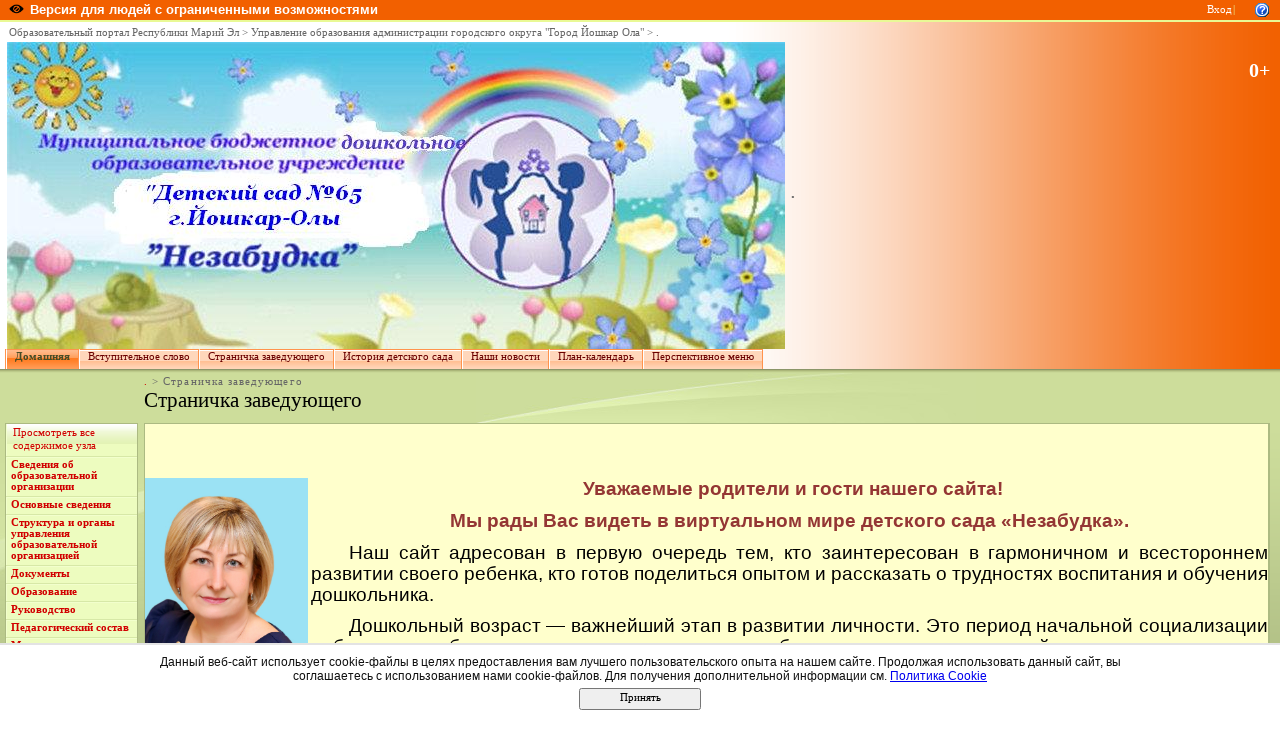

--- FILE ---
content_type: text/html; charset=utf-8
request_url: http://edu.mari.ru/mouo-yoshkarola/dou65/DocLib35/Forms/AllItems.aspx
body_size: 14405
content:
<HTML xmlns:o="urn:schemas-microsoft-com:office:office" __expr-val-dir="ltr" dir="ltr">
<HEAD><meta name="GENERATOR" content="Microsoft SharePoint" /><meta name="progid" content="SharePoint.WebPartPage.Document" /><meta HTTP-EQUIV="Content-Type" content="text/html; charset=utf-8" /><meta HTTP-EQUIV="Expires" content="0" /><META NAME="ROBOTS" CONTENT="NOHTMLINDEX"/><title>
	Страничка заведующего
</title><link rel="stylesheet" type="text/css" href="/_layouts/styles/edu.mari.css"/>
<link rel="stylesheet" type="text/css" href="/_layouts/1049/styles/core.css?rev=%2FaIkW9dXTauTYm15yElhmg%3D%3D"/>
<link rel="stylesheet" type="text/css" id="onetidThemeCSS" href="/mouo-yoshkarola/dou65/_themes/Citrus/Citr1011-65001.css?rev=12%2E0%2E0%2E6421"/><script type="text/javascript" language="javascript" src="/_layouts/1049/init.js?rev=fwVdoFD8C9V3YBGlEiMoyg%3D%3D"></script>
<script type="text/javascript" language="javascript" src="/_layouts/1049/core.js?rev=1eBtheJBAgpXX%2FJV4czfcA%3D%3D" defer></script>
<script type="text/javascript" language="javascript" src="/_layouts/1049/non_ie.js?rev=yfNry4hY0Gwa%2FPDNGrqXVg%3D%3D"></script>
<link type="text/xml" rel="alternate" href="/mouo-yoshkarola/dou65/_vti_bin/spsdisco.aspx" />
	<link rel="alternate" type="application/rss+xml" title="Страничка заведующего" href="/mouo-yoshkarola/dou65/_layouts/listfeed.aspx?List=09badf74%2D6a64%2D4e70%2D96dc%2Dbc288bf83ea7">


	<!--mstheme--><link id="ctl00_onetidThemeCSS" rel="stylesheet" type="text/css" href="../../_themes/Citrus/Citr1011-65001.css" /><meta name="Microsoft Theme" content="Citrus 1011, default" /><style type="text/css">
	.zz1_TopNavigationMenu_0 { background-color:white;visibility:hidden;display:none;position:absolute;left:0px;top:0px; }
	.zz1_TopNavigationMenu_1 { text-decoration:none; }
	.zz1_TopNavigationMenu_2 {  }
	.zz1_TopNavigationMenu_3 { border-style:none; }
	.zz1_TopNavigationMenu_4 {  }
	.zz1_TopNavigationMenu_5 {  }
	.zz1_TopNavigationMenu_6 { border-style:none; }
	.zz1_TopNavigationMenu_7 {  }
	.zz1_TopNavigationMenu_8 { background-color:#F2F3F4;border-color:#A7B4CE;border-width:1px;border-style:solid; }
	.zz1_TopNavigationMenu_9 { border-style:none; }
	.zz1_TopNavigationMenu_10 {  }
	.zz1_TopNavigationMenu_11 { border-style:none; }
	.zz1_TopNavigationMenu_12 {  }
	.zz1_TopNavigationMenu_13 { border-style:none; }
	.zz1_TopNavigationMenu_14 {  }
	.zz1_TopNavigationMenu_15 { border-style:none; }
	.zz1_TopNavigationMenu_16 { background-color:#CBE3F0; }
	.zz2_QuickLaunchMenu_0 { background-color:white;visibility:hidden;display:none;position:absolute;left:0px;top:0px; }
	.zz2_QuickLaunchMenu_1 { text-decoration:none; }
	.zz2_QuickLaunchMenu_2 {  }
	.zz2_QuickLaunchMenu_3 { border-style:none; }
	.zz2_QuickLaunchMenu_4 {  }
	.zz2_QuickLaunchMenu_5 { border-style:none; }
	.zz2_QuickLaunchMenu_6 {  }
	.zz2_QuickLaunchMenu_7 {  }
	.zz2_QuickLaunchMenu_8 {  }
	.zz2_QuickLaunchMenu_9 { border-style:none; }
	.zz2_QuickLaunchMenu_10 {  }
	.zz2_QuickLaunchMenu_11 { border-style:none; }
	.zz2_QuickLaunchMenu_12 {  }
	.ctl00_PlaceHolderMain_Main_0 { border-color:Black;border-width:1px;border-style:Solid; }

</style></HEAD>
<BODY scroll="yes" onload="javascript:if (typeof(_spBodyOnLoadWrapper) != 'undefined') _spBodyOnLoadWrapper();">
  <form name="aspnetForm" method="post" action="AllItems.aspx" id="aspnetForm" onsubmit="return _spFormOnSubmitWrapper();">
<div>
<input type="hidden" name="MSO_PageHashCode" id="MSO_PageHashCode" value="521279-1733243457" />
<input type="hidden" name="MSOWebPartPage_PostbackSource" id="MSOWebPartPage_PostbackSource" value="" />
<input type="hidden" name="MSOTlPn_SelectedWpId" id="MSOTlPn_SelectedWpId" value="" />
<input type="hidden" name="MSOTlPn_View" id="MSOTlPn_View" value="0" />
<input type="hidden" name="MSOTlPn_ShowSettings" id="MSOTlPn_ShowSettings" value="False" />
<input type="hidden" name="MSOGallery_SelectedLibrary" id="MSOGallery_SelectedLibrary" value="" />
<input type="hidden" name="MSOGallery_FilterString" id="MSOGallery_FilterString" value="" />
<input type="hidden" name="MSOTlPn_Button" id="MSOTlPn_Button" value="none" />
<input type="hidden" name="__EVENTTARGET" id="__EVENTTARGET" value="" />
<input type="hidden" name="__EVENTARGUMENT" id="__EVENTARGUMENT" value="" />
<input type="hidden" name="__REQUESTDIGEST" id="__REQUESTDIGEST" value="0x23197501FA6F0FFE48D23E781FD549A439D1DFCA54D4F00B89B31435C92975DE078CCA610C5D2A1E6AA1C6FA118AF132756D714CDC6BDA95CC43E1924F7FFBC4,14 Jan 2026 18:41:10 -0000" />
<input type="hidden" name="MSOSPWebPartManager_DisplayModeName" id="MSOSPWebPartManager_DisplayModeName" value="Browse" />
<input type="hidden" name="MSOWebPartPage_Shared" id="MSOWebPartPage_Shared" value="" />
<input type="hidden" name="MSOLayout_LayoutChanges" id="MSOLayout_LayoutChanges" value="" />
<input type="hidden" name="MSOLayout_InDesignMode" id="MSOLayout_InDesignMode" value="" />
<input type="hidden" name="MSOSPWebPartManager_OldDisplayModeName" id="MSOSPWebPartManager_OldDisplayModeName" value="Browse" />
<input type="hidden" name="MSOSPWebPartManager_StartWebPartEditingName" id="MSOSPWebPartManager_StartWebPartEditingName" value="false" />
<input type="hidden" name="__VIEWSTATE" id="__VIEWSTATE" value="/[base64]/Y29udHJhc3RzaXplPW5vcm1kZAIFDw8WAh8BBVhodHRwOi8vZWR1Lm1hcmkucnUvbW91by15b3Noa2Fyb2xhL2RvdTY1L0RvY0xpYjM1L0Zvcm1zL0FsbEl0ZW1zLmFzcHg/[base64]/Y29udHJhc3RjaGFuZ2U9ZmFsc2VkZAICDw8WAh8BBVlodHRwOi8vZWR1Lm1hcmkucnUvbW91by15b3Noa2Fyb2xhL2RvdTY1L0RvY0xpYjM1L0Zvcm1zL0FsbEl0ZW1zLmFzcHg/[base64]/Rj2RfHnCIEatexcEGkxkC2Raj7Db+KQ==" />
</div>

<script type="text/javascript">
//<![CDATA[
var theForm = document.forms['aspnetForm'];
if (!theForm) {
    theForm = document.aspnetForm;
}
function __doPostBack(eventTarget, eventArgument) {
    if (!theForm.onsubmit || (theForm.onsubmit() != false)) {
        theForm.__EVENTTARGET.value = eventTarget;
        theForm.__EVENTARGUMENT.value = eventArgument;
        theForm.submit();
    }
}
//]]>
</script>


<script src="/WebResource.axd?d=P4EpWp_xRGQL3yKdy2-LUXEUvqjbxp_yKn8uzK1i3bqk45x52CRXGFMlUTax92uIDPlwFCPIsZ5CZ-CWDxE7nJalSQc1&amp;t=636271779501517547" type="text/javascript"></script>

<script> var MSOWebPartPageFormName = 'aspnetForm';</script><script type="text/JavaScript" language="JavaScript">
<!--
var L_Menu_BaseUrl="/mouo-yoshkarola/dou65";
var L_Menu_LCID="1049";
var L_Menu_SiteTheme="Citrus";
//-->
</script>
<script>
function _spNavigateHierarchy(nodeDiv, dataSourceId, dataPath, url, listInContext, type) {
    ProcessDefaultNavigateHierarchy(nodeDiv, dataSourceId, dataPath, url, listInContext, type, document.forms.aspnetForm, "", "\u002fmouo-yoshkarola\u002fdou65\u002fDocLib35\u002fForms\u002fAllItems.aspx");
}
</script>
<script src="/WebResource.axd?d=_59QtxuApBAXJt9uXIf3GceZZ-19nduQvfTW_laeIqOA61-URP7zMe7Knfb1iYdByLutd06ZVPML8kqYrVLCvBBDIa41&amp;t=636271779501517547" type="text/javascript"></script>
<div>

	<input type="hidden" name="__VIEWSTATEGENERATOR" id="__VIEWSTATEGENERATOR" value="7A891E48" />
	<input type="hidden" name="__EVENTVALIDATION" id="__EVENTVALIDATION" value="/wEWAgL79uOXCALV4a+kAuyWGn1hHuufxe16f//PdqFqPamS" />
</div>
	
  <TABLE class="ms-main" CELLPADDING=0 CELLSPACING=0 BORDER=0 WIDTH="100%" HEIGHT="100%">
	<tr><td>
		<table CELLPADDING=0 CELLSPACING=0 BORDER=0 WIDTH="100%">
		<tr>
		 <td colspan=4 class="ms-globalbreadcrumb">
			<span id="TurnOnAccessibility" style="display:none">
			   <a href="#" class="ms-skip" onclick="SetIsAccessibilityFeatureEnabled(true);UpdateAccessibilityUI();return false;">
			Включить специальные возможности</a>
			</span>
			<a href="javascript:;" onclick="javascript:this.href='#mainContent';" class="ms-skip" AccessKey="J">
			Пропустить до основного содержимого</a>
		 <table cellpadding=0 cellspacing=0 height=100% class="ms-globalleft">
            <tr>
            <td valign="middle" class="ms-contrastlinks">
			  
<div>
    <a id="ctl00_PlaceHolderGlobalNavigation_ctl02_Changer" href="http://edu.mari.ru/mouo-yoshkarola/dou65/DocLib35/Forms/AllItems.aspx?contrastchange=true"><img alt="" src="/_layouts/images/contrastIcon.png" style="height:10px; border: 0px; margin-right: 5px;"/><b>Версия для людей с ограниченными возможностями</b></a>
</div>
<!--<input type="hidden" name="ctl00$PlaceHolderGlobalNavigation$ctl02$IsContrast" id="ctl00_PlaceHolderGlobalNavigation_ctl02_IsContrast" value="false" />!-->

			  </td>
		   </tr>
		 </table>
		 <table cellpadding="0" cellspacing="0" height=100% class="ms-globalright">
		  <tr>
			  <td valign="middle" class="ms-globallinks" style="padding-left:3px; padding-right:6px;">
			  
			  </td>
		  <td valign="middle" class="ms-globallinks">
			
<a id="ctl00_PlaceHolderGlobalNavigation_IdWelcome_ExplicitLogin" href="http://edu.mari.ru/mouo-yoshkarola/dou65/_layouts/Authenticate.aspx?Source=%2Fmouo%2Dyoshkarola%2Fdou65%2FDocLib35%2FForms%2FAllItems%2Easpx" style="display:block;">Вход</a>

			</td>
		  <td style="padding-left:1px;padding-right:3px;" class="ms-globallinks">|</td>
			  <td valign="middle" class="ms-globallinks">
				<table cellspacing="0" cellpadding="0">
				 <tr>
				  <td class="ms-globallinks">
					</td>
				  <td class="ms-globallinks">
					
<table><tr>
<td class="ms-globallinks"></td>
<td class="ms-globallinks"></td>
</tr></table>
</td>
				 </tr>
				</table>
			  </td>
			  <td valign="middle" class="ms-globallinks">&nbsp;
				<a href="javascript:TopHelpButtonClick('NavBarHelpHome')" id="ctl00_PlaceHolderGlobalNavigation_TopHelpLink" AccessKey="6" title="Справка (в новом окне)"><img src="/_layouts/images/helpicon.gif" align="absmiddle" border="0" alt="Справка (в новом окне)" /></a>
			  </td>
			  </tr>
			</table>
			</td>
		   </tr>
	   </table>
	  </td></tr>
	<tr>
	 <td class="ms-globalTitleArea">
	  <table width=100% cellpadding=0 cellspacing=0 border=0>
      <tr>
	  		<td class="ms-globallinks" style="padding: 4px;" height=100% valign=middle colspan="4">
			 <div>
			  <span id="TurnOffAccessibility" style="display:none">
				<a href="#" class="ms-acclink" onclick="SetIsAccessibilityFeatureEnabled(false);UpdateAccessibilityUI();return false;">
				Выключить специальные возможности</a>
			  </span>
			  
				<span id="ctl00_PlaceHolderGlobalNavigationSiteMap_GlobalNavigationSiteMap"><span><a class="ms-sitemapdirectional" href="/">Образовательный портал Республики Марий Эл</a></span><span> &gt; </span><span><a class="ms-sitemapdirectional" href="/mouo-yoshkarola">Управление образования администрации городского округа &quot;Город Йошкар Ола&quot;</a></span><span> &gt; </span><span><a class="ms-sitemapdirectional" href="/mouo-yoshkarola/dou65">.</a></span></span>
			  
			  </div>
			 </td>
	  	</tr>
        <tr>
		<td id="GlobalTitleAreaImage" class="ms-titleimagearea">
		<img id="ctl00_onetidHeadbnnr0" src="http://edu.mari.ru/mouo-yoshkarola/dou65/DocLib25/%d0%bb%d0%be%d0%b3%d0%be%d1%82%d0%b8%d0%bf/%d0%94%d0%b5%d1%82%d1%81%d0%ba%d0%b8%d0%b9%20%d1%81%d0%b0%d0%b4%20%d0%9d%d0%b5%d0%b7%d0%b0%d0%b1%d1%83%d0%b4%d0%ba%d0%b0.JPG" alt="" style="border-width:0px;" /></td>
		<td class="ms-sitetitle" width=100%>
		  
			<h1 class="ms-sitetitle">
		   <a id="ctl00_PlaceHolderSiteName_onetidProjectPropertyTitle" href="/mouo-yoshkarola/dou65/">
			 .
		   </a>
		  </h1>
		  
		</td>
		<td style="padding-top:8px;" valign=top>
		  
		  <div id="AgeLimit" class="ms-sitetitle emr-agelimit" style="color: #ffffff">
		  0+
		</div>
		</td>
	   </tr>
	  </table>
	 </td>
	</tr>
	<TR>
	 <TD id="onetIdTopNavBarContainer" WIDTH=100% class="ms-bannerContainer">
		
			<table class="ms-bannerframe" border="0" cellspacing="0" cellpadding="0" width="100%">
		   <tr>
			<td nowrap valign="middle"></td>
			<td class=ms-banner width=99% nowrap ID="HBN100">
				
	<table id="zz1_TopNavigationMenu" class="ms-topNavContainer zz1_TopNavigationMenu_5 zz1_TopNavigationMenu_2" cellpadding="0" cellspacing="0" border="0">
	<tr>
		<td onmouseover="Menu_HoverRoot(this)" onmouseout="Menu_Unhover(this)" onkeyup="Menu_Key(event)" id="zz1_TopNavigationMenun0"><table class="ms-topnav zz1_TopNavigationMenu_4 ms-topnavselected zz1_TopNavigationMenu_10" cellpadding="0" cellspacing="0" border="0" width="100%">
			<tr>
				<td style="white-space:nowrap;"><a class="zz1_TopNavigationMenu_1 ms-topnav zz1_TopNavigationMenu_3 ms-topnavselected zz1_TopNavigationMenu_9" href="/mouo-yoshkarola/dou65/default.aspx" accesskey="1" style="border-style:none;font-size:1em;">Домашняя</a></td>
			</tr>
		</table></td><td style="width:0px;"></td><td style="width:0px;"></td><td onmouseover="Menu_HoverRoot(this)" onmouseout="Menu_Unhover(this)" onkeyup="Menu_Key(event)" id="zz1_TopNavigationMenun1"><table class="ms-topnav zz1_TopNavigationMenu_4" cellpadding="0" cellspacing="0" border="0" width="100%">
			<tr>
				<td style="white-space:nowrap;"><a class="zz1_TopNavigationMenu_1 ms-topnav zz1_TopNavigationMenu_3" href="http://edu.mari.ru/mouo-yoshkarola/dou65/DocLib17/Forms/AllItems.aspx" style="border-style:none;font-size:1em;">Вступительное слово</a></td>
			</tr>
		</table></td><td style="width:0px;"></td><td style="width:0px;"></td><td onmouseover="Menu_HoverRoot(this)" onmouseout="Menu_Unhover(this)" onkeyup="Menu_Key(event)" id="zz1_TopNavigationMenun2"><table class="ms-topnav zz1_TopNavigationMenu_4" cellpadding="0" cellspacing="0" border="0" width="100%">
			<tr>
				<td style="white-space:nowrap;"><a class="zz1_TopNavigationMenu_1 ms-topnav zz1_TopNavigationMenu_3" href="http://edu.mari.ru/mouo-yoshkarola/dou65/DocLib35/Forms/AllItems.aspx" style="border-style:none;font-size:1em;">Страничка заведующего</a></td>
			</tr>
		</table></td><td style="width:0px;"></td><td style="width:0px;"></td><td onmouseover="Menu_HoverRoot(this)" onmouseout="Menu_Unhover(this)" onkeyup="Menu_Key(event)" id="zz1_TopNavigationMenun3"><table class="ms-topnav zz1_TopNavigationMenu_4" cellpadding="0" cellspacing="0" border="0" width="100%">
			<tr>
				<td style="white-space:nowrap;"><a class="zz1_TopNavigationMenu_1 ms-topnav zz1_TopNavigationMenu_3" href="http://edu.mari.ru/mouo-yoshkarola/dou65/DocLib8/Forms/AllItems.aspx" style="border-style:none;font-size:1em;">История детского сада</a></td>
			</tr>
		</table></td><td style="width:0px;"></td><td style="width:0px;"></td><td onmouseover="Menu_HoverRoot(this)" onmouseout="Menu_Unhover(this)" onkeyup="Menu_Key(event)" id="zz1_TopNavigationMenun4"><table class="ms-topnav zz1_TopNavigationMenu_4" cellpadding="0" cellspacing="0" border="0" width="100%">
			<tr>
				<td style="white-space:nowrap;"><a class="zz1_TopNavigationMenu_1 ms-topnav zz1_TopNavigationMenu_3" href="http://edu.mari.ru/mouo-yoshkarola/dou65/Lists/List1/AllItems.aspx" style="border-style:none;font-size:1em;">Наши новости</a></td>
			</tr>
		</table></td><td style="width:0px;"></td><td style="width:0px;"></td><td onmouseover="Menu_HoverRoot(this)" onmouseout="Menu_Unhover(this)" onkeyup="Menu_Key(event)" id="zz1_TopNavigationMenun5"><table class="ms-topnav zz1_TopNavigationMenu_4" cellpadding="0" cellspacing="0" border="0" width="100%">
			<tr>
				<td style="white-space:nowrap;"><a class="zz1_TopNavigationMenu_1 ms-topnav zz1_TopNavigationMenu_3" href="http://edu.mari.ru/mouo-yoshkarola/dou65/Lists/List/calendar.aspx" style="border-style:none;font-size:1em;">План-календарь</a></td>
			</tr>
		</table></td><td style="width:0px;"></td><td style="width:0px;"></td><td onmouseover="Menu_HoverRoot(this)" onmouseout="Menu_Unhover(this)" onkeyup="Menu_Key(event)" id="zz1_TopNavigationMenun6"><table class="ms-topnav zz1_TopNavigationMenu_4" cellpadding="0" cellspacing="0" border="0" width="100%">
			<tr>
				<td style="white-space:nowrap;"><a class="zz1_TopNavigationMenu_1 ms-topnav zz1_TopNavigationMenu_3" href="http://edu.mari.ru/mouo-yoshkarola/dou65/DocLib116/%d0%9f%d1%80%d0%b8%d0%bc%d0%b5%d1%80%d0%bd%d0%be%d0%b5%20%d1%87%d0%b5%d1%82%d1%8b%d1%80%d0%b5%d1%85%d0%bd%d0%b5%d0%b4%d0%b5%d0%bb%d1%8c%d0%bd%d0%be%d0%b5%20%d0%bc%d0%b5%d0%bd%d1%8e/%d0%9f%d0%b5%d1%80%d1%81%d0%bf%d0%b5%d0%ba%d1%82%d0%b8%d0%b2%d0%bd%d0%be%d0%b5%20%d0%bc%d0%b5%d0%bd%d1%8e%203-7%20%d0%bb%d0%b5%d1%82.pdf" style="border-style:none;font-size:1em;">Перспективное меню</a></td>
			</tr>
		</table></td><td style="width:0px;"></td>
	</tr>
</table>
	
			
		
				
			</td>
			<td class=ms-banner>&nbsp;&nbsp;</td>
			<td valign=bottom align=right style="position:relative;bottom:0;left:0;">
			 <table cellpadding=0 cellspacing=0 border=0>
			  <tr>
			   <td>
				<table height=100% class="ms-siteaction" cellpadding=0 cellspacing=0>
				 <tr>
					   <td class="ms-siteactionsmenu" id="siteactiontd">
					   
					</td>
				 </tr>
				</table>
			   </td>
			  </tr>
			 </table>
			</td>
		   </tr>
		  </table>
		
	 </TD>
	</TR>
	
				
		
	
	
	
	
	<TR height="100%"><TD><TABLE width="100%" height="100%" cellspacing="0" cellpadding="0">
	<tr>
	 <td class="ms-titlearealeft" id="TitleAreaImageCell" valign="middle" nowrap><div style="height:100%" class="ms-titleareaframe"></div></td>
	 <td class="ms-titleareaframe" id="TitleAreaFrameClass">
	  
		<div class="ms-titleareaframe"><IMG SRC="/_layouts/images/blank.gif" width=1 height=100% alt=""></div>
	  
	 </td>
	<td valign=top id="onetidPageTitleAreaFrame" class='ms-pagetitleareaframe' nowrap>
	  <table id="onetidPageTitleAreaTable" cellpadding=0 cellspacing=0 width=100% border="0">
	   <tr>
		<td valign="top" class="ms-titlearea">
		 
			<span id="ctl00_PlaceHolderTitleBreadcrumb_ContentMap"><span><a class="ms-sitemapdirectional" href="/mouo-yoshkarola/dou65">.</a></span><span> &gt; </span><span class="ms-sitemapdirectional">Страничка заведующего</span></span> &nbsp;
		 
		</td>
	   </tr>
	   <tr>
		<td height=100% valign=top ID=onetidPageTitle class="ms-pagetitle">
		  <h2 class="ms-pagetitle">
			
	Страничка заведующего

		  </h2>
		</td>
	   </tr>
	  </table>
	 </td>
	 <td class="ms-titlearearight">
		
		
<div class="ms-titleareaframe" style='height:100%'><IMG SRC="/_layouts/images/blank.gif" width=1 height=1 alt=""></div>
</td>
	</tr>

	<TR>
	  <TD class="ms-leftareacell" valign=top height=100% id="LeftNavigationAreaCell">
	   <table class=ms-nav width=100% height=100% cellpadding=0 cellspacing=0>
		<tr>
		 <td>
		  <TABLE height="100%" class=ms-navframe CELLPADDING=0 CELLSPACING=0 border="0">
		   <tr valign="top">
			<td width="4px"><IMG SRC="/_layouts/images/blank.gif" width=4 height=1 alt=""></td>
			<td valign="top" width="100%">
			  
			  
	  

			  
			  
				<div class="ms-quicklaunchouter">
				<div class="ms-quickLaunch" style="width:100%">
				<h3 class="ms-standardheader"><label class="ms-hidden">
				Быстрый запуск</label>
				<span>
				<div class="ms-quicklaunchheader"><a id="ctl00_PlaceHolderLeftNavBar_idNavLinkViewAll" accesskey="3" href="/mouo-yoshkarola/dou65/_layouts/viewlsts.aspx">Просмотреть все содержимое узла</a></div>
				</span>
				</h3>
				<div id="ctl00_PlaceHolderLeftNavBar_QuickLaunchNavigationManager">
	
				<div>
					
						
					 
					<table id="zz2_QuickLaunchMenu" class="ms-navSubMenu1 zz2_QuickLaunchMenu_7 zz2_QuickLaunchMenu_2" cellpadding="0" cellspacing="0" border="0">
		<tr onmouseover="Menu_HoverRoot(this)" onmouseout="Menu_Unhover(this)" onkeyup="Menu_Key(event)" id="zz2_QuickLaunchMenun0">
			<td><table class="ms-navheader zz2_QuickLaunchMenu_4" cellpadding="0" cellspacing="0" border="0" width="100%">
				<tr>
					<td style="width:100%;"><a class="zz2_QuickLaunchMenu_1 ms-navheader zz2_QuickLaunchMenu_3" href="http://edu.mari.ru/mouo-yoshkarola/dou65/default.aspx" style="border-style:none;font-size:1em;">Сведения об образовательной организации</a></td>
				</tr>
			</table></td>
		</tr><tr onmouseover="Menu_HoverRoot(this)" onmouseout="Menu_Unhover(this)" onkeyup="Menu_Key(event)" id="zz2_QuickLaunchMenun1">
			<td><table class="ms-navheader zz2_QuickLaunchMenu_4" cellpadding="0" cellspacing="0" border="0" width="100%">
				<tr>
					<td style="width:100%;"><a class="zz2_QuickLaunchMenu_1 ms-navheader zz2_QuickLaunchMenu_3" href="http://edu.mari.ru/mouo-yoshkarola/dou65/DocLib149/%D0%9E%D1%81%D0%BD%D0%BE%D0%B2%D0%BD%D1%8B%D0%B5%20%D1%81%D0%B2%D0%B5%D0%B4%D0%B5%D0%BD%D0%B8%D1%8F.aspx" style="border-style:none;font-size:1em;">Основные сведения</a></td>
				</tr>
			</table></td>
		</tr><tr onmouseover="Menu_HoverRoot(this)" onmouseout="Menu_Unhover(this)" onkeyup="Menu_Key(event)" id="zz2_QuickLaunchMenun2">
			<td><table class="ms-navheader zz2_QuickLaunchMenu_4" cellpadding="0" cellspacing="0" border="0" width="100%">
				<tr>
					<td style="width:100%;"><a class="zz2_QuickLaunchMenu_1 ms-navheader zz2_QuickLaunchMenu_3" href="http://edu.mari.ru/mouo-yoshkarola/dou65/DocLib150/%d0%a1%d1%82%d1%80%d1%83%d0%ba%d1%82%d1%83%d1%80%d0%b0%20%d0%b8%20%d0%be%d1%80%d0%b3%d0%b0%d0%bd%d1%8b%20%d1%83%d0%bf%d1%80%d0%b0%d0%b2%d0%bb%d0%b5%d0%bd%d0%b8%d1%8f%20%d0%be%d0%b1%d1%80%d0%b0%d0%b7%d0%be%d0%b2%d0%b0%d1%82%d0%b5%d0%bb%d1%8c%d0%bd%d0%be%d0%b9%20%d0%be%d1%80%d0%b3%d0%b0%d0%bd%d0%b8%d0%b7%d0%b0%d1%86%d0%b8%d0%b5%d0%b9.aspx" style="border-style:none;font-size:1em;">Структура и органы управления образовательной организацией</a></td>
				</tr>
			</table></td>
		</tr><tr onmouseover="Menu_HoverRoot(this)" onmouseout="Menu_Unhover(this)" onkeyup="Menu_Key(event)" id="zz2_QuickLaunchMenun3">
			<td><table class="ms-navheader zz2_QuickLaunchMenu_4" cellpadding="0" cellspacing="0" border="0" width="100%">
				<tr>
					<td style="width:100%;"><a class="zz2_QuickLaunchMenu_1 ms-navheader zz2_QuickLaunchMenu_3" href="http://edu.mari.ru/mouo-yoshkarola/dou65/DocLib151/%d0%94%d0%be%d0%ba%d1%83%d0%bc%d0%b5%d0%bd%d1%82%d1%8b.aspx" style="border-style:none;font-size:1em;">Документы</a></td>
				</tr>
			</table></td>
		</tr><tr onmouseover="Menu_HoverRoot(this)" onmouseout="Menu_Unhover(this)" onkeyup="Menu_Key(event)" id="zz2_QuickLaunchMenun4">
			<td><table class="ms-navheader zz2_QuickLaunchMenu_4" cellpadding="0" cellspacing="0" border="0" width="100%">
				<tr>
					<td style="width:100%;"><a class="zz2_QuickLaunchMenu_1 ms-navheader zz2_QuickLaunchMenu_3" href="http://edu.mari.ru/mouo-yoshkarola/dou65/DocLib152/%D0%9E%D0%B1%D1%80%D0%B0%D0%B7%D0%BE%D0%B2%D0%B0%D0%BD%D0%B8%D0%B5.aspx" style="border-style:none;font-size:1em;">Образование</a></td>
				</tr>
			</table></td>
		</tr><tr onmouseover="Menu_HoverRoot(this)" onmouseout="Menu_Unhover(this)" onkeyup="Menu_Key(event)" id="zz2_QuickLaunchMenun5">
			<td><table class="ms-navheader zz2_QuickLaunchMenu_4" cellpadding="0" cellspacing="0" border="0" width="100%">
				<tr>
					<td style="width:100%;"><a class="zz2_QuickLaunchMenu_1 ms-navheader zz2_QuickLaunchMenu_3" href="http://edu.mari.ru/mouo-yoshkarola/dou65/DocLib125/Forms/AllItems.aspx?PageView=Shared" style="border-style:none;font-size:1em;">Руководство</a></td>
				</tr>
			</table></td>
		</tr><tr onmouseover="Menu_HoverRoot(this)" onmouseout="Menu_Unhover(this)" onkeyup="Menu_Key(event)" id="zz2_QuickLaunchMenun6">
			<td><table class="ms-navheader zz2_QuickLaunchMenu_4" cellpadding="0" cellspacing="0" border="0" width="100%">
				<tr>
					<td style="width:100%;"><a class="zz2_QuickLaunchMenu_1 ms-navheader zz2_QuickLaunchMenu_3" href="http://edu.mari.ru/mouo-yoshkarola/dou65/DocLib154/%D0%A0%D1%83%D0%BA%D0%BE%D0%B2%D0%BE%D0%B4%D1%81%D1%82%D0%B2%D0%BE%20%20%D0%9F%D0%B5%D0%B4%D0%B0%D0%B3%D0%BE%D0%B3%D0%B8%D1%87%D0%B5%D1%81%D0%BA%D0%B8%D0%B9%20%D1%81%D0%BE%D1%81%D1%82%D0%B0%D0%B2.aspx" style="border-style:none;font-size:1em;">Педагогический состав</a></td>
				</tr>
			</table></td>
		</tr><tr onmouseover="Menu_HoverRoot(this)" onmouseout="Menu_Unhover(this)" onkeyup="Menu_Key(event)" id="zz2_QuickLaunchMenun7">
			<td><table class="ms-navheader zz2_QuickLaunchMenu_4" cellpadding="0" cellspacing="0" border="0" width="100%">
				<tr>
					<td style="width:100%;"><a class="zz2_QuickLaunchMenu_1 ms-navheader zz2_QuickLaunchMenu_3" href="http://edu.mari.ru/mouo-yoshkarola/dou65/DocLib155/%d0%9c%d0%b0%d1%82%d0%b5%d1%80%d0%b8%d0%b0%d0%bb%d1%8c%d0%bd%d0%be-%d1%82%d0%b5%d1%85%d0%bd%d0%b8%d1%87%d0%b5%d1%81%d0%ba%d0%be%d0%b5%20%d0%be%d0%b1%d0%b5%d1%81%d0%bf%d0%b5%d1%87%d0%b5%d0%bd%d0%b8%d0%b5%20%d0%b8%20%d0%be%d1%81%d0%bd%d0%b0%d1%89%d0%b5%d0%bd%d0%bd%d0%be%d1%81%d1%82%d1%8c%20%d0%be%d0%b1%d1%80%d0%b0%d0%b7%d0%be%d0%b2%d0%b0%d1%82%d0%b5%d0%bb%d1%8c%d0%bd%d0%be%d0%b3%d0%be%20%d0%bf%d1%80%d0%be%d1%86%d0%b5%d1%81%d1%81%d0%b0.%20%d0%94%d0%be%d1%81%d1%82%d1%83%d0%bf%d0%bd%d0%b0%d1%8f%20%d1%81%d1%80%d0%b5%d0%b4%d0%b0.aspx" style="border-style:none;font-size:1em;">Материально-техническое обеспечение и оснащенность образовательного процесса. Доступная среда</a></td>
				</tr>
			</table></td>
		</tr><tr onmouseover="Menu_HoverRoot(this)" onmouseout="Menu_Unhover(this)" onkeyup="Menu_Key(event)" id="zz2_QuickLaunchMenun8">
			<td><table class="ms-navheader zz2_QuickLaunchMenu_4" cellpadding="0" cellspacing="0" border="0" width="100%">
				<tr>
					<td style="width:100%;"><a class="zz2_QuickLaunchMenu_1 ms-navheader zz2_QuickLaunchMenu_3" href="http://edu.mari.ru/mouo-yoshkarola/dou65/DocLib127/Forms/AllItems.aspx" style="border-style:none;font-size:1em;">Платные образовательные услуги</a></td>
				</tr>
			</table></td>
		</tr><tr onmouseover="Menu_HoverRoot(this)" onmouseout="Menu_Unhover(this)" onkeyup="Menu_Key(event)" id="zz2_QuickLaunchMenun9">
			<td><table class="ms-navheader zz2_QuickLaunchMenu_4" cellpadding="0" cellspacing="0" border="0" width="100%">
				<tr>
					<td style="width:100%;"><a class="zz2_QuickLaunchMenu_1 ms-navheader zz2_QuickLaunchMenu_3" href="http://edu.mari.ru/mouo-yoshkarola/dou65/DocLib156/%d0%a4%d0%b8%d0%bd%d0%b0%d0%bd%d1%81%d0%be%d0%b2%d0%be-%d1%85%d0%be%d0%b7%d1%8f%d0%b9%d1%81%d1%82%d0%b2%d0%b5%d0%bd%d0%bd%d0%b0%d1%8f%20%d0%b4%d0%b5%d1%8f%d1%82%d0%b5%d0%bb%d1%8c%d0%bd%d0%be%d1%81%d1%82%d1%8c.aspx" style="border-style:none;font-size:1em;">Финансово-хозяйственная деятельность</a></td>
				</tr>
			</table></td>
		</tr><tr onmouseover="Menu_HoverRoot(this)" onmouseout="Menu_Unhover(this)" onkeyup="Menu_Key(event)" id="zz2_QuickLaunchMenun10">
			<td><table class="ms-navheader zz2_QuickLaunchMenu_4" cellpadding="0" cellspacing="0" border="0" width="100%">
				<tr>
					<td style="width:100%;"><a class="zz2_QuickLaunchMenu_1 ms-navheader zz2_QuickLaunchMenu_3" href="http://edu.mari.ru/mouo-yoshkarola/dou65/DocLib123/Forms/AllItems.aspx" style="border-style:none;font-size:1em;">Вакантные места для приема (перевода) обучающихся</a></td>
				</tr>
			</table></td>
		</tr><tr onmouseover="Menu_HoverRoot(this)" onmouseout="Menu_Unhover(this)" onkeyup="Menu_Key(event)" id="zz2_QuickLaunchMenun11">
			<td><table class="ms-navheader zz2_QuickLaunchMenu_4" cellpadding="0" cellspacing="0" border="0" width="100%">
				<tr>
					<td style="width:100%;"><a class="zz2_QuickLaunchMenu_1 ms-navheader zz2_QuickLaunchMenu_3" href="http://edu.mari.ru/mouo-yoshkarola/dou65/DocLib135/Forms/AllItems.aspx" style="border-style:none;font-size:1em;">Стипендии и меры поддержки обучающихся</a></td>
				</tr>
			</table></td>
		</tr><tr onmouseover="Menu_HoverRoot(this)" onmouseout="Menu_Unhover(this)" onkeyup="Menu_Key(event)" id="zz2_QuickLaunchMenun12">
			<td><table class="ms-navheader zz2_QuickLaunchMenu_4" cellpadding="0" cellspacing="0" border="0" width="100%">
				<tr>
					<td style="width:100%;"><a class="zz2_QuickLaunchMenu_1 ms-navheader zz2_QuickLaunchMenu_3" href="http://edu.mari.ru/mouo-yoshkarola/dou65/DocLib198/%D0%9C%D0%B5%D0%B6%D0%B4%D1%83%D0%BD%D0%B0%D1%80%D0%BE%D0%B4%D0%BD%D0%BE%D0%B5%20%D1%81%D0%BE%D1%82%D1%80%D1%83%D0%B4%D0%BD%D0%B8%D1%87%D0%B5%D1%81%D1%82%D0%B2%D0%BE.aspx" style="border-style:none;font-size:1em;">Международное сотрудничество</a></td>
				</tr>
			</table></td>
		</tr><tr onmouseover="Menu_HoverRoot(this)" onmouseout="Menu_Unhover(this)" onkeyup="Menu_Key(event)" id="zz2_QuickLaunchMenun13">
			<td><table class="ms-navheader zz2_QuickLaunchMenu_4" cellpadding="0" cellspacing="0" border="0" width="100%">
				<tr>
					<td style="width:100%;"><a class="zz2_QuickLaunchMenu_1 ms-navheader zz2_QuickLaunchMenu_3" href="http://edu.mari.ru/mouo-yoshkarola/dou65/DocLib229/%D0%9E%D1%80%D0%B3%D0%B0%D0%BD%D0%B8%D0%B7%D0%B0%D1%86%D0%B8%D1%8F%20%D0%BF%D0%B8%D1%82%D0%B0%D0%BD%D0%B8%D1%8F.aspx" style="border-style:none;font-size:1em;">Организация питания в образовательной организации</a></td>
				</tr>
			</table></td>
		</tr><tr onmouseover="Menu_HoverRoot(this)" onmouseout="Menu_Unhover(this)" onkeyup="Menu_Key(event)" id="zz2_QuickLaunchMenun14">
			<td><table class="ms-navheader zz2_QuickLaunchMenu_4" cellpadding="0" cellspacing="0" border="0" width="100%">
				<tr>
					<td style="width:100%;"><a class="zz2_QuickLaunchMenu_1 ms-navheader zz2_QuickLaunchMenu_3" href="http://edu.mari.ru/mouo-yoshkarola/dou65/DocLib153/%d0%9e%d0%b1%d1%80%d0%b0%d0%b7%d0%be%d0%b2%d0%b0%d1%82%d0%b5%d0%bb%d1%8c%d0%bd%d1%8b%d0%b5%20%d1%81%d1%82%d0%b0%d0%bd%d0%b4%d0%b0%d1%80%d1%82%d1%8b.aspx" style="border-style:none;font-size:1em;">Образовательные стандарты и требования</a></td>
				</tr>
			</table></td>
		</tr><tr onmouseover="Menu_HoverRoot(this)" onmouseout="Menu_Unhover(this)" onkeyup="Menu_Key(event)" id="zz2_QuickLaunchMenun15">
			<td><table class="ms-navheader zz2_QuickLaunchMenu_4" cellpadding="0" cellspacing="0" border="0" width="100%">
				<tr>
					<td style="width:100%;"><a class="zz2_QuickLaunchMenu_1 ms-navheader zz2_QuickLaunchMenu_3" href="http://edu.mari.ru/mouo-yoshkarola/dou65/DocLib157/%D0%97%D0%B0%D1%87%D0%B8%D1%81%D0%BB%D0%B5%D0%BD%D0%B8%D0%B5%20%D0%B2%D0%BE%D1%81%D0%BF%D0%B8%D1%82%D0%B0%D0%BD%D0%BD%D0%B8%D0%BA%D0%BE%D0%B2.aspx" style="border-style:none;font-size:1em;">Зачисление воспитанников</a></td>
				</tr>
			</table></td>
		</tr><tr onmouseover="Menu_HoverRoot(this)" onmouseout="Menu_Unhover(this)" onkeyup="Menu_Key(event)" id="zz2_QuickLaunchMenun16">
			<td><table class="ms-navheader zz2_QuickLaunchMenu_4" cellpadding="0" cellspacing="0" border="0" width="100%">
				<tr>
					<td style="width:100%;"><a class="zz2_QuickLaunchMenu_1 ms-navheader zz2_QuickLaunchMenu_3" href="http://edu.mari.ru/mouo-yoshkarola/dou65/DocLib158/%D0%94%D0%B5%D1%8F%D1%82%D0%B5%D0%BB%D1%8C%D0%BD%D0%BE%D1%81%D1%82%D1%8C.aspx" style="border-style:none;font-size:1em;">Деятельность</a></td>
				</tr>
			</table></td>
		</tr><tr onmouseover="Menu_HoverRoot(this)" onmouseout="Menu_Unhover(this)" onkeyup="Menu_Key(event)" id="zz2_QuickLaunchMenun17">
			<td><table class="ms-navheader zz2_QuickLaunchMenu_4" cellpadding="0" cellspacing="0" border="0" width="100%">
				<tr>
					<td style="width:100%;"><a class="zz2_QuickLaunchMenu_1 ms-navheader zz2_QuickLaunchMenu_3" href="http://edu.mari.ru/mouo-yoshkarola/dou65/DocLib131/Forms/AllItems.aspx" style="border-style:none;font-size:1em;">Противодействие коррупции</a></td>
				</tr>
			</table></td>
		</tr><tr onmouseover="Menu_HoverRoot(this)" onmouseout="Menu_Unhover(this)" onkeyup="Menu_Key(event)" id="zz2_QuickLaunchMenun18">
			<td><table class="ms-navheader zz2_QuickLaunchMenu_4" cellpadding="0" cellspacing="0" border="0" width="100%">
				<tr>
					<td style="width:100%;"><a class="zz2_QuickLaunchMenu_1 ms-navheader zz2_QuickLaunchMenu_3" href="http://edu.mari.ru/mouo-yoshkarola/dou65/DocLib209/Forms/AllItems.aspx" style="border-style:none;font-size:1em;">Антитеррористическая безопасность</a></td>
				</tr>
			</table></td>
		</tr><tr onmouseover="Menu_HoverRoot(this)" onmouseout="Menu_Unhover(this)" onkeyup="Menu_Key(event)" id="zz2_QuickLaunchMenun19">
			<td><table class="ms-navheader zz2_QuickLaunchMenu_4" cellpadding="0" cellspacing="0" border="0" width="100%">
				<tr>
					<td style="width:100%;"><a class="zz2_QuickLaunchMenu_1 ms-navheader zz2_QuickLaunchMenu_3" href="http://edu.mari.ru/mouo-yoshkarola/dou65/DocLib174/Forms/AllItems.aspx" style="border-style:none;font-size:1em;">Специальная оценка условий труда</a></td>
				</tr>
			</table></td>
		</tr><tr onmouseover="Menu_HoverRoot(this)" onmouseout="Menu_Unhover(this)" onkeyup="Menu_Key(event)" id="zz2_QuickLaunchMenun20">
			<td><table class="ms-navheader zz2_QuickLaunchMenu_4" cellpadding="0" cellspacing="0" border="0" width="100%">
				<tr>
					<td style="width:100%;"><a class="zz2_QuickLaunchMenu_1 ms-navheader zz2_QuickLaunchMenu_3" href="http://edu.mari.ru/mouo-yoshkarola/dou65/DocLib5/%D0%9F%D0%BB%D0%B0%D0%BD%20%D1%80%D0%B0%D0%B1%D0%BE%D1%82%D1%8B.aspx" style="border-style:none;font-size:1em;">План работы</a></td>
				</tr>
			</table></td>
		</tr><tr onmouseover="Menu_HoverRoot(this)" onmouseout="Menu_Unhover(this)" onkeyup="Menu_Key(event)" id="zz2_QuickLaunchMenun21">
			<td><table class="ms-navheader zz2_QuickLaunchMenu_4" cellpadding="0" cellspacing="0" border="0" width="100%">
				<tr>
					<td style="width:100%;"><a class="zz2_QuickLaunchMenu_1 ms-navheader zz2_QuickLaunchMenu_3" href="http://edu.mari.ru/mouo-yoshkarola/dou65/Lists/List1/AllItems.aspx" style="border-style:none;font-size:1em;">Новости</a></td>
				</tr>
			</table></td>
		</tr><tr onmouseover="Menu_HoverRoot(this)" onmouseout="Menu_Unhover(this)" onkeyup="Menu_Key(event)" id="zz2_QuickLaunchMenun22">
			<td><table class="ms-navheader zz2_QuickLaunchMenu_4" cellpadding="0" cellspacing="0" border="0" width="100%">
				<tr>
					<td style="width:100%;"><a class="zz2_QuickLaunchMenu_1 ms-navheader zz2_QuickLaunchMenu_3" href="http://edu.mari.ru/mouo-yoshkarola/dou65/DocLib42/Forms/AllItems.aspx" style="border-style:none;font-size:1em;">Наши достижения</a></td>
				</tr>
			</table></td>
		</tr><tr onmouseover="Menu_HoverRoot(this)" onmouseout="Menu_Unhover(this)" onkeyup="Menu_Key(event)" id="zz2_QuickLaunchMenun23">
			<td><table class="ms-navheader zz2_QuickLaunchMenu_4" cellpadding="0" cellspacing="0" border="0" width="100%">
				<tr>
					<td style="width:100%;"><a class="zz2_QuickLaunchMenu_1 ms-navheader zz2_QuickLaunchMenu_3" href="http://edu.mari.ru/mouo-yoshkarola/dou65/DocLib160/%d0%a4%d0%b8%d0%b7%d0%ba%d1%83%d0%bb%d1%8c%d1%82%d1%83%d1%80%d0%bd%d0%be-%d0%be%d0%b7%d0%b4%d0%be%d1%80%d0%be%d0%b2%d0%b8%d1%82%d0%b5%d0%bb%d1%8c%d0%bd%d0%b0%d1%8f%20%d1%80%d0%b0%d0%b1%d0%be%d1%82%d0%b0.aspx" style="border-style:none;font-size:1em;">Физкультурно-оздоровительная работа</a></td>
				</tr>
			</table></td>
		</tr><tr onmouseover="Menu_HoverRoot(this)" onmouseout="Menu_Unhover(this)" onkeyup="Menu_Key(event)" id="zz2_QuickLaunchMenun24">
			<td><table class="ms-navheader zz2_QuickLaunchMenu_4" cellpadding="0" cellspacing="0" border="0" width="100%">
				<tr>
					<td style="width:100%;"><a class="zz2_QuickLaunchMenu_1 ms-navheader zz2_QuickLaunchMenu_3" href="http://edu.mari.ru/mouo-yoshkarola/dou65/DocLib226/Forms/AllItems.aspx" style="border-style:none;font-size:1em;">Азбука безопасности</a></td>
				</tr>
			</table></td>
		</tr><tr onmouseover="Menu_HoverRoot(this)" onmouseout="Menu_Unhover(this)" onkeyup="Menu_Key(event)" id="zz2_QuickLaunchMenun25">
			<td><table class="ms-navheader zz2_QuickLaunchMenu_4" cellpadding="0" cellspacing="0" border="0" width="100%">
				<tr>
					<td style="width:100%;"><a class="zz2_QuickLaunchMenu_1 ms-navheader zz2_QuickLaunchMenu_3" href="http://edu.mari.ru/mouo-yoshkarola/dou65/DocLib28/Forms/AllItems.aspx" style="border-style:none;font-size:1em;">Детский сад и семья</a></td>
				</tr>
			</table></td>
		</tr><tr onmouseover="Menu_HoverRoot(this)" onmouseout="Menu_Unhover(this)" onkeyup="Menu_Key(event)" id="zz2_QuickLaunchMenun26">
			<td><table class="ms-navheader zz2_QuickLaunchMenu_4" cellpadding="0" cellspacing="0" border="0" width="100%">
				<tr>
					<td style="width:100%;"><a class="zz2_QuickLaunchMenu_1 ms-navheader zz2_QuickLaunchMenu_3" href="http://edu.mari.ru/mouo-yoshkarola/dou65/DocLib30/Forms/AllItems.aspx" style="border-style:none;font-size:1em;">Работа в социуме</a></td>
				</tr>
			</table></td>
		</tr><tr onmouseover="Menu_HoverRoot(this)" onmouseout="Menu_Unhover(this)" onkeyup="Menu_Key(event)" id="zz2_QuickLaunchMenun27">
			<td><table class="ms-navheader zz2_QuickLaunchMenu_4" cellpadding="0" cellspacing="0" border="0" width="100%">
				<tr>
					<td style="width:100%;"><a class="zz2_QuickLaunchMenu_1 ms-navheader zz2_QuickLaunchMenu_3" href="http://edu.mari.ru/mouo-yoshkarola/dou65/DocLib64/Forms/AllItems.aspx" style="border-style:none;font-size:1em;">Наш профсоюз</a></td>
				</tr>
			</table></td>
		</tr><tr onmouseover="Menu_HoverRoot(this)" onmouseout="Menu_Unhover(this)" onkeyup="Menu_Key(event)" id="zz2_QuickLaunchMenun28">
			<td><table class="ms-navheader zz2_QuickLaunchMenu_4" cellpadding="0" cellspacing="0" border="0" width="100%">
				<tr>
					<td style="width:100%;"><a class="zz2_QuickLaunchMenu_1 ms-navheader zz2_QuickLaunchMenu_3" href="http://edu.mari.ru/mouo-yoshkarola/dou65/DocLib159/%d0%9a%d0%be%d0%bd%d1%81%d1%83%d0%bb%d1%8c%d1%82%d0%b0%d1%86%d0%b8%d0%b8%20%d1%81%d0%bf%d0%b5%d1%86%d0%b8%d0%b0%d0%bb%d0%b8%d1%81%d1%82%d0%be%d0%b2.aspx" style="border-style:none;font-size:1em;">Консультации специалистов</a></td>
				</tr>
			</table></td>
		</tr><tr onmouseover="Menu_HoverRoot(this)" onmouseout="Menu_Unhover(this)" onkeyup="Menu_Key(event)" id="zz2_QuickLaunchMenun29">
			<td><table class="ms-navheader zz2_QuickLaunchMenu_4" cellpadding="0" cellspacing="0" border="0" width="100%">
				<tr>
					<td style="width:100%;"><a class="zz2_QuickLaunchMenu_1 ms-navheader zz2_QuickLaunchMenu_3" href="http://edu.mari.ru/mouo-yoshkarola/dou65/DocLib3/Forms/AllItems.aspx" style="border-style:none;font-size:1em;">Фоторепортажи</a></td>
				</tr>
			</table></td>
		</tr><tr onmouseover="Menu_HoverRoot(this)" onmouseout="Menu_Unhover(this)" onkeyup="Menu_Key(event)" id="zz2_QuickLaunchMenun30">
			<td><table class="ms-navheader zz2_QuickLaunchMenu_4" cellpadding="0" cellspacing="0" border="0" width="100%">
				<tr>
					<td style="width:100%;"><a class="zz2_QuickLaunchMenu_1 ms-navheader zz2_QuickLaunchMenu_3" href="/mouo-yoshkarola/dou65/_layouts/viewlsts.aspx?BaseType=4" style="border-style:none;font-size:1em;">Опросы</a></td>
				</tr>
			</table></td>
		</tr><tr onmouseover="Menu_HoverRoot(this)" onmouseout="Menu_Unhover(this)" onkeyup="Menu_Key(event)" id="zz2_QuickLaunchMenun31">
			<td><table class="ms-navheader zz2_QuickLaunchMenu_4" cellpadding="0" cellspacing="0" border="0" width="100%">
				<tr>
					<td style="width:100%;"><a class="zz2_QuickLaunchMenu_1 ms-navheader zz2_QuickLaunchMenu_3" href="/mouo-yoshkarola/dou65/_layouts/viewlsts.aspx?BaseType=0&amp;ListTemplate=108" style="border-style:none;font-size:1em;">Обсуждения</a></td>
				</tr>
			</table></td>
		</tr><tr onmouseover="Menu_HoverRoot(this)" onmouseout="Menu_Unhover(this)" onkeyup="Menu_Key(event)" id="zz2_QuickLaunchMenun32">
			<td><table class="ms-navheader zz2_QuickLaunchMenu_4" cellpadding="0" cellspacing="0" border="0" width="100%">
				<tr>
					<td style="width:100%;"><a class="zz2_QuickLaunchMenu_1 ms-navheader zz2_QuickLaunchMenu_3" href="/mouo-yoshkarola/dou65/_layouts/viewlsts.aspx?BaseType=0" style="border-style:none;font-size:1em;">Списки</a></td>
				</tr>
			</table></td>
		</tr><tr>
			<td><table border="0" cellpadding="0" cellspacing="0" width="100%" class="ms-navSubMenu2 zz2_QuickLaunchMenu_8">
				<tr onmouseover="Menu_HoverStatic(this)" onmouseout="Menu_Unhover(this)" onkeyup="Menu_Key(event)" id="zz2_QuickLaunchMenun33">
					<td><table class="ms-navitem zz2_QuickLaunchMenu_6" cellpadding="0" cellspacing="0" border="0" width="100%">
						<tr>
							<td style="width:100%;"><a class="zz2_QuickLaunchMenu_1 ms-navitem zz2_QuickLaunchMenu_5" href="/mouo-yoshkarola/dou65/url1/AllItems.aspx" style="border-style:none;font-size:1em;">Жалобы</a></td>
						</tr>
					</table></td>
				</tr><tr onmouseover="Menu_HoverStatic(this)" onmouseout="Menu_Unhover(this)" onkeyup="Menu_Key(event)" id="zz2_QuickLaunchMenun34">
					<td><table class="ms-navitem zz2_QuickLaunchMenu_6" cellpadding="0" cellspacing="0" border="0" width="100%">
						<tr>
							<td style="width:100%;"><a class="zz2_QuickLaunchMenu_1 ms-navitem zz2_QuickLaunchMenu_5" href="/mouo-yoshkarola/dou65/url2/AllItems.aspx" style="border-style:none;font-size:1em;">Предложения</a></td>
						</tr>
					</table></td>
				</tr><tr onmouseover="Menu_HoverStatic(this)" onmouseout="Menu_Unhover(this)" onkeyup="Menu_Key(event)" id="zz2_QuickLaunchMenun35">
					<td><table class="ms-navitem zz2_QuickLaunchMenu_6" cellpadding="0" cellspacing="0" border="0" width="100%">
						<tr>
							<td style="width:100%;"><a class="zz2_QuickLaunchMenu_1 ms-navitem zz2_QuickLaunchMenu_5" href="/mouo-yoshkarola/dou65/url3/AllItems.aspx" style="border-style:none;font-size:1em;">Заявки</a></td>
						</tr>
					</table></td>
				</tr><tr onmouseover="Menu_HoverStatic(this)" onmouseout="Menu_Unhover(this)" onkeyup="Menu_Key(event)" id="zz2_QuickLaunchMenun36">
					<td><table class="ms-navitem zz2_QuickLaunchMenu_6" cellpadding="0" cellspacing="0" border="0" width="100%">
						<tr>
							<td style="width:100%;"><a class="zz2_QuickLaunchMenu_1 ms-navitem zz2_QuickLaunchMenu_5" href="/mouo-yoshkarola/dou65/Lists/List2/AllItems.aspx" style="border-style:none;font-size:1em;">Вакансии</a></td>
						</tr>
					</table></td>
				</tr>
			</table></td>
		</tr><tr onmouseover="Menu_HoverRoot(this)" onmouseout="Menu_Unhover(this)" onkeyup="Menu_Key(event)" id="zz2_QuickLaunchMenun37">
			<td><table class="ms-navheader zz2_QuickLaunchMenu_4" cellpadding="0" cellspacing="0" border="0" width="100%">
				<tr>
					<td style="width:100%;"><a class="zz2_QuickLaunchMenu_1 ms-navheader zz2_QuickLaunchMenu_3" href="/mouo-yoshkarola/dou65/_layouts/viewlsts.aspx?ShowSites=1" style="border-style:none;font-size:1em;">Узлы</a></td>
				</tr>
			</table></td>
		</tr><tr onmouseover="Menu_HoverRoot(this)" onmouseout="Menu_Unhover(this)" onkeyup="Menu_Key(event)" id="zz2_QuickLaunchMenun38">
			<td><table class="ms-navheader zz2_QuickLaunchMenu_4" cellpadding="0" cellspacing="0" border="0" width="100%">
				<tr>
					<td style="width:100%;"><a class="zz2_QuickLaunchMenu_1 ms-navheader zz2_QuickLaunchMenu_3" href="/mouo-yoshkarola/dou65/_layouts/people.aspx" style="border-style:none;font-size:1em;">Пользователи и группы</a></td>
				</tr>
			</table></td>
		</tr><tr onmouseover="Menu_HoverRoot(this)" onmouseout="Menu_Unhover(this)" onkeyup="Menu_Key(event)" id="zz2_QuickLaunchMenun39">
			<td><table class="ms-navheader zz2_QuickLaunchMenu_4" cellpadding="0" cellspacing="0" border="0" width="100%">
				<tr>
					<td style="width:100%;"><a class="zz2_QuickLaunchMenu_1 ms-navheader zz2_QuickLaunchMenu_3" href="http://edu.mari.ru/mouo-yoshkarola/dou65/_layouts/viewlsts.aspx" style="border-style:none;font-size:1em;">Карта сайта</a></td>
				</tr>
			</table></td>
		</tr>
	</table>
				</div>
				
</div>
				
				<table width="100%" cellpadding="0" cellspacing="0" border="0">
				<tr><td>
		<table class="ms-recyclebin" width="100%" cellpadding="0" cellspacing="0" border="0">
		<tr><td nowrap>
		
		</td></tr>
		</table>
		</td></tr></table>
				</div>
				</div>
			  
			  
<span style='display:none'><a href="/mouo-yoshkarola/dou65/_layouts/listedit.aspx?List=09badf74-6a64-4e70-96dc-bc288bf83ea7">Modify settings and columns</a></span>

			</td>
		   </tr>
		   <tr><td colspan=2><IMG SRC="/_layouts/images/blank.gif" width=138 height=1 alt=""></td></tr>
		  </TABLE>
		 </td>
		 <td></td>
		</tr>
	   </table>
	  </TD>
	  <td>
 <div height=100% class="ms-pagemargin"><IMG SRC="/_layouts/images/blank.gif" width=6 height=1 alt=""></div>
</td>
	  <td class='ms-bodyareacell' valign="top">
		<PlaceHolder id="ctl00_MSO_ContentDiv">
		<table id="MSO_ContentTable" width=100% height="100%" border="0" cellspacing="0" cellpadding="0" class="ms-propertysheet">
		  <tr>
			 <td class='ms-bodyareaframe' valign="top" height="100%">
			   <A name="mainContent"></A>
				


				
		<table width="100%" cellpadding="0" cellspacing="0" border="0">
	<tr>
		<td id="MSOZoneCell_WebPartWPQ2" vAlign="top"><table TOPLEVEL border="0" cellpadding="0" cellspacing="0" width="100%">
			<tr>
				<td valign="top"><div WebPartID="d3fabafa-3a35-46f2-a05a-9c9f060ebb95" HasPers="false" id="WebPartWPQ2" width="100%" class="ms-WPBody" allowDelete="false" style="" ><DIV style="BACKGROUND-COLOR: #ffffcc">
<P align=center>&nbsp;&nbsp;&nbsp;&nbsp;&nbsp;&nbsp;&nbsp;&nbsp;&nbsp;&nbsp;&nbsp;&nbsp;&nbsp;&nbsp;&nbsp;&nbsp;&nbsp;&nbsp;&nbsp;&nbsp;&nbsp;&nbsp;&nbsp;&nbsp;&nbsp;&nbsp;&nbsp;&nbsp;&nbsp;&nbsp;&nbsp;&nbsp;&nbsp;&nbsp;&nbsp;&nbsp;&nbsp;&nbsp;&nbsp;&nbsp;&nbsp;&nbsp;&nbsp;&nbsp;&nbsp;&nbsp;&nbsp;&nbsp;&nbsp;&nbsp;&nbsp;&nbsp;&nbsp;&nbsp;&nbsp;</P>
<P class=MsoNormal style="TEXT-ALIGN: center" align=left><B style="mso-bidi-font-weight: normal"><SPAN style="FONT-SIZE: 14pt; FONT-FAMILY: 'Arial','sans-serif'; COLOR: #943634; LINE-HEIGHT: 115%; mso-themecolor: accent2; mso-themeshade: 191"><SPAN style="FONT-SIZE: 14pt; FONT-FAMILY: 'Arial','sans-serif'; COLOR: #943634; LINE-HEIGHT: 115%; mso-themecolor: accent2; mso-themeshade: 191"><SPAN style="FONT-SIZE: 14pt; FONT-FAMILY: 'Arial','sans-serif'; LINE-HEIGHT: 115%"><SPAN style="FONT-SIZE: 14pt; FONT-FAMILY: 'Arial','sans-serif'; COLOR: #943634; LINE-HEIGHT: 115%; mso-themecolor: accent2; mso-themeshade: 191"></SPAN></SPAN></SPAN>&nbsp;</P></SPAN></B>
<P class=MsoNormal style="TEXT-ALIGN: center" align=left><B style="mso-bidi-font-weight: normal"><SPAN style="FONT-SIZE: 14pt; FONT-FAMILY: 'Arial','sans-serif'; COLOR: #943634; LINE-HEIGHT: 115%; mso-themecolor: accent2; mso-themeshade: 191"><SPAN style="FONT-SIZE: 14pt; FONT-FAMILY: 'Arial','sans-serif'; COLOR: #943634; LINE-HEIGHT: 115%; mso-themecolor: accent2; mso-themeshade: 191"><SPAN style="FONT-SIZE: 14pt; FONT-FAMILY: 'Arial','sans-serif'; LINE-HEIGHT: 115%"><SPAN style="FONT-SIZE: 14pt; FONT-FAMILY: 'Arial','sans-serif'; COLOR: #943634; LINE-HEIGHT: 115%; mso-themecolor: accent2; mso-themeshade: 191"></SPAN></SPAN></SPAN></P></SPAN></B>
<P align=left><IMG style="BORDER-TOP: 0px solid; HEIGHT: 200px; BORDER-RIGHT: 0px solid; BORDER-BOTTOM: 0px solid; BORDER-LEFT: 0px solid" border=0 src="http://edu.mari.ru/mouo-yoshkarola/dou65/DocLib25/Специалисты/Прем%20Марина%20Альбертовна%20заведующий.JPG" align=left></P>
<P align=center>&nbsp; <B style="mso-bidi-font-weight: normal"><SPAN style="FONT-SIZE: 14pt; FONT-FAMILY: 'Arial','sans-serif'; COLOR: #943634; LINE-HEIGHT: 115%; mso-themecolor: accent2; mso-themeshade: 191">Уважаемые родители и гости нашего сайта!<?xml:namespace prefix = "o" ns = "urn:schemas-microsoft-com:office:office" /><o:p></o:p></SPAN></B></P>
<P class=MsoNormal style="TEXT-ALIGN: center" align=left><B style="mso-bidi-font-weight: normal"><SPAN style="FONT-SIZE: 14pt; FONT-FAMILY: 'Arial','sans-serif'; COLOR: #943634; LINE-HEIGHT: 115%; mso-themecolor: accent2; mso-themeshade: 191">Мы рады Вас видеть в виртуальном мире детского сада «Незабудка».<o:p></o:p></SPAN></B></P>
<P class=MsoNormal style="TEXT-ALIGN: justify; TEXT-INDENT: 1cm"><SPAN style="FONT-SIZE: 14pt; FONT-FAMILY: 'Arial','sans-serif'; LINE-HEIGHT: 115%">Наш сайт адресован в первую очередь тем, кто заинтересован в гармоничном и всестороннем развитии своего ребенка, кто готов поделиться опытом и рассказать о трудностях воспитания и обучения дошкольника.</SPAN> <SPAN style="FONT-SIZE: 14pt; FONT-FAMILY: 'Arial','sans-serif'; LINE-HEIGHT: 115%"><o:p></o:p></SPAN></P>
<P class=MsoNormal style="TEXT-ALIGN: justify; TEXT-INDENT: 1cm"><SPAN style="FONT-SIZE: 14pt; FONT-FAMILY: 'Arial','sans-serif'; LINE-HEIGHT: 115%">Дошкольный возраст — важнейший этап в развитии личности. Это период начальной социализации ребенка, приобщения его к миру культуры, общечеловеческих ценностей, время установления начальных отношений с различными сферами бытия.<o:p></o:p></SPAN></P>
<P class=MsoNormal style="TEXT-ALIGN: justify; TEXT-INDENT: 21.3pt"><SPAN style="FONT-SIZE: 14pt; FONT-FAMILY: 'Arial','sans-serif'; LINE-HEIGHT: 115%"><SPAN style="mso-spacerun: yes">&nbsp;</SPAN>Вы можете подарить своему ребенку красивые игрушки, уютно благоустроить комнату, пригласить в гости веселых клоунов — все будет служить развитию и эмоциональному благополучию вашего малыша, но это не сможет заменить того полноценного воспитания и развития, которое дает детский сад. <o:p></o:p></SPAN></P>
<P class=MsoNormal style="TEXT-ALIGN: justify; TEXT-INDENT: 1cm"><SPAN style="FONT-SIZE: 14pt; FONT-FAMILY: 'Arial','sans-serif'; LINE-HEIGHT: 115%">Задача нашего дошкольного учреждения состоит в том, чтобы создать каждому ребенку все условия для наиболее полной реализации его возможностей. В группах детского сада есть все необходимое для того, чтобы ребенок не только чувствовал себя уютно и комфортно, но и получал соответствующее своему возрасту развитие. </SPAN></P>
<P class=MsoNormal style="TEXT-ALIGN: justify; TEXT-INDENT: 1cm"><SPAN style="FONT-SIZE: 14pt; FONT-FAMILY: 'Arial','sans-serif'; LINE-HEIGHT: 115%">Стать воспитанными, грамотными, умными, любознательными, ловкими нашим детям помогают высокопрофессиональные педагоги: воспитатели, музыкальные руководители, педагог-психолог, учитель-логопед, учитель- дефектолог. За здоровьем наших детей следят и укрепляют его медицинская сестра, инструктор по физической культуре. </SPAN></P>
<P class=MsoNormal style="TEXT-ALIGN: justify; TEXT-INDENT: 1cm"><SPAN style="FONT-SIZE: 14pt; FONT-FAMILY: 'Arial','sans-serif'; LINE-HEIGHT: 115%">Для занятий с детьми в детском саду имеются музыкальный зал, укомплектованный различным оборудованием, спортивный зал, оборудована спортплощадка и благоустроена территория с игровыми участками. Детям у нас никогда не бывает скучно. Ведь для них организуются замечательные праздники, увлекательные досуги, веселые соревнования. В "Незабудке" ценят личность каждого ребенка, родителя, сотрудника. Их индивидуальность и уникальность создают особую атмосферу нашего детского сада. <o:p></o:p></SPAN></P>
<P class=MsoNormal><B style="mso-bidi-font-weight: normal"><SPAN style="FONT-SIZE: 14pt; FONT-FAMILY: 'Arial','sans-serif'; COLOR: #943634; LINE-HEIGHT: 115%; mso-themecolor: accent2; mso-themeshade: 191">На сайте Вы можете узнать</SPAN></B><SPAN style="FONT-SIZE: 14pt; FONT-FAMILY: 'Arial','sans-serif'; LINE-HEIGHT: 115%">:<o:p></o:p></SPAN></P>
<P class=MsoNormal><SPAN style="FONT-SIZE: 14pt; FONT-FAMILY: 'Arial','sans-serif'; LINE-HEIGHT: 115%">последние новости детского сада;<o:p></o:p></SPAN></P>
<P class=MsoNormal><SPAN style="FONT-SIZE: 14pt; FONT-FAMILY: 'Arial','sans-serif'; LINE-HEIGHT: 115%">описание событий из жизни детей в группе;<o:p></o:p></SPAN></P>
<P class=MsoNormal><SPAN style="FONT-SIZE: 14pt; FONT-FAMILY: 'Arial','sans-serif'; LINE-HEIGHT: 115%">информацию о детском саде и реализуемых педагогами программах воспитания и обучения;<o:p></o:p></SPAN></P>
<P class=MsoNormal><SPAN style="FONT-SIZE: 14pt; FONT-FAMILY: 'Arial','sans-serif'; LINE-HEIGHT: 115%">&nbsp;информацию о нормативных документах, регламентирующих жизнедеятельность ДОУ;<o:p></o:p></SPAN></P>
<P class=MsoNormal><SPAN style="FONT-SIZE: 14pt; FONT-FAMILY: 'Arial','sans-serif'; LINE-HEIGHT: 115%">об изменениях в предметно-развивающей среде;</SPAN></P>
<P class=MsoNormal><SPAN style="FONT-SIZE: 14pt; FONT-FAMILY: 'Arial','sans-serif'; LINE-HEIGHT: 115%"></SPAN><SPAN style="FONT-SIZE: 14pt; FONT-FAMILY: 'Arial','sans-serif'; LINE-HEIGHT: 115%">о наших достижениях и проблемах;</SPAN></P>
<P class=MsoNormal><SPAN style="FONT-SIZE: 14pt; FONT-FAMILY: 'Arial','sans-serif'; LINE-HEIGHT: 115%"></SPAN><SPAN style="FONT-SIZE: 14pt; FONT-FAMILY: 'Arial','sans-serif'; LINE-HEIGHT: 115%">почитать советы специалистов детского сада;</SPAN></P>
<P class=MsoNormal><SPAN style="FONT-SIZE: 14pt; FONT-FAMILY: 'Arial','sans-serif'; LINE-HEIGHT: 115%"></SPAN><SPAN style="FONT-SIZE: 14pt; FONT-FAMILY: 'Arial','sans-serif'; LINE-HEIGHT: 115%">посетить</SPAN><SPAN style="FONT-SIZE: 14pt; FONT-FAMILY: 'Arial','sans-serif'; LINE-HEIGHT: 115%; mso-ansi-language: EN-US"> </SPAN><SPAN style="FONT-SIZE: 14pt; FONT-FAMILY: 'Arial','sans-serif'; LINE-HEIGHT: 115%">фотогалереи</SPAN><SPAN style="FONT-SIZE: 14pt; FONT-FAMILY: 'Arial','sans-serif'; LINE-HEIGHT: 115%; mso-ansi-language: EN-US"> </SPAN><SPAN style="FONT-SIZE: 14pt; FONT-FAMILY: 'Arial','sans-serif'; LINE-HEIGHT: 115%">наших праздников;</SPAN></P>
<P class=MsoNormal><SPAN style="FONT-SIZE: 14pt; FONT-FAMILY: 'Arial','sans-serif'; LINE-HEIGHT: 115%"></SPAN><SPAN style="FONT-SIZE: 14pt; FONT-FAMILY: 'Arial','sans-serif'; LINE-HEIGHT: 115%">задать интересующие Вас вопросы по воспитанию и обучению детей работникам детского сада;<o:p></o:p></SPAN></P>
<P class=MsoNormal><SPAN style="FONT-SIZE: 14pt; FONT-FAMILY: 'Arial','sans-serif'; LINE-HEIGHT: 115%">От души желаю Вам успехов и удач, здоровья и оптимизма, и надеюсь на плодотворное сотрудничество нашего педагогического коллектива с вами, дорогие родители!<o:p></o:p></SPAN></P>
<P class=MsoNormal style="TEXT-ALIGN: justify"><SPAN style="FONT-SIZE: 14pt; FONT-FAMILY: 'Arial','sans-serif'; LINE-HEIGHT: 115%"><EM>С уважением, заведующий детским садом Прем Марина Альбертовна</EM></SPAN></P>
<P class=MsoNormal style="TEXT-ALIGN: justify"><SPAN style="FONT-SIZE: 14pt; FONT-FAMILY: 'Arial','sans-serif'; LINE-HEIGHT: 115%"><EM></EM></SPAN>&nbsp;</P>
<P class=MsoNormal style="TEXT-ALIGN: justify"><SPAN style="FONT-SIZE: 14pt; FONT-FAMILY: 'Arial','sans-serif'; LINE-HEIGHT: 115%"><EM></EM></SPAN>&nbsp;</P>
<P class=MsoNormal style="TEXT-ALIGN: justify"><SPAN style="FONT-SIZE: 14pt; FONT-FAMILY: 'Arial','sans-serif'; LINE-HEIGHT: 115%"><EM></EM></SPAN>&nbsp;</P>
<P class=MsoNormal style="TEXT-ALIGN: justify"><SPAN style="FONT-SIZE: 14pt; FONT-FAMILY: 'Arial','sans-serif'; LINE-HEIGHT: 115%"><EM></EM></SPAN>&nbsp;</P>
<P class=MsoNormal style="TEXT-ALIGN: justify"><SPAN style="FONT-SIZE: 14pt; FONT-FAMILY: 'Arial','sans-serif'; LINE-HEIGHT: 115%"><EM></EM></SPAN>&nbsp;</P>
<P class=MsoNormal style="TEXT-ALIGN: justify"><SPAN style="FONT-SIZE: 14pt; FONT-FAMILY: 'Arial','sans-serif'; LINE-HEIGHT: 115%"><EM></EM></SPAN>&nbsp;</P>
<P class=MsoNormal style="TEXT-ALIGN: justify"><SPAN style="FONT-SIZE: 14pt; FONT-FAMILY: 'Arial','sans-serif'; LINE-HEIGHT: 115%"><EM></EM></SPAN>&nbsp;</P>
<P class=MsoNormal style="TEXT-ALIGN: justify"><SPAN style="FONT-SIZE: 14pt; FONT-FAMILY: 'Arial','sans-serif'; LINE-HEIGHT: 115%"><EM></EM></SPAN>&nbsp;</P>
<P class=MsoNormal style="TEXT-ALIGN: justify"><SPAN style="FONT-SIZE: 14pt; FONT-FAMILY: 'Arial','sans-serif'; LINE-HEIGHT: 115%"><EM></EM></SPAN>&nbsp;</P>
<P class=MsoNormal style="TEXT-ALIGN: justify"><SPAN style="FONT-SIZE: 14pt; FONT-FAMILY: 'Arial','sans-serif'; LINE-HEIGHT: 115%"><EM></EM></SPAN>&nbsp;</P>
<P class=MsoNormal style="TEXT-ALIGN: justify"><SPAN style="FONT-SIZE: 14pt; FONT-FAMILY: 'Arial','sans-serif'; LINE-HEIGHT: 115%"><EM></EM></SPAN>&nbsp;</P>
<P class=MsoNormal style="TEXT-ALIGN: justify"><SPAN style="FONT-SIZE: 14pt; FONT-FAMILY: 'Arial','sans-serif'; LINE-HEIGHT: 115%"><EM></EM></SPAN>&nbsp;</P>
<P class=MsoNormal style="TEXT-ALIGN: justify"><SPAN style="FONT-SIZE: 14pt; FONT-FAMILY: 'Arial','sans-serif'; LINE-HEIGHT: 115%"><EM></EM></SPAN>&nbsp;</P>
<P class=MsoNormal style="TEXT-ALIGN: justify"><SPAN style="FONT-SIZE: 14pt; FONT-FAMILY: 'Arial','sans-serif'; LINE-HEIGHT: 115%"><EM></EM></SPAN>&nbsp;</P>
<P class=MsoNormal style="TEXT-ALIGN: justify"><SPAN style="FONT-SIZE: 14pt; FONT-FAMILY: 'Arial','sans-serif'; LINE-HEIGHT: 115%"><EM></EM></SPAN>&nbsp;</P>
<P class=MsoNormal style="TEXT-ALIGN: justify"><SPAN style="FONT-SIZE: 14pt; FONT-FAMILY: 'Arial','sans-serif'; LINE-HEIGHT: 115%"><EM></EM></SPAN>&nbsp;</P>
<P class=MsoNormal style="TEXT-ALIGN: justify"><SPAN style="FONT-SIZE: 14pt; FONT-FAMILY: 'Arial','sans-serif'; LINE-HEIGHT: 115%"><EM></EM></SPAN>&nbsp;</P>
<P class=MsoNormal style="TEXT-ALIGN: justify"><SPAN style="FONT-SIZE: 14pt; FONT-FAMILY: 'Arial','sans-serif'; LINE-HEIGHT: 115%"><EM></EM></SPAN>&nbsp;</P>
<P class=MsoNormal style="TEXT-ALIGN: justify"><SPAN style="FONT-SIZE: 14pt; FONT-FAMILY: 'Arial','sans-serif'; LINE-HEIGHT: 115%"><EM></EM></SPAN>&nbsp;</P>
<P class=MsoNormal style="TEXT-ALIGN: justify"><SPAN style="FONT-SIZE: 14pt; FONT-FAMILY: 'Arial','sans-serif'; LINE-HEIGHT: 115%"><EM></EM></SPAN>&nbsp;</P>
<P class=MsoNormal style="TEXT-ALIGN: justify"><SPAN style="FONT-SIZE: 14pt; FONT-FAMILY: 'Arial','sans-serif'; LINE-HEIGHT: 115%"><EM></EM></SPAN>&nbsp;</P>
<P class=MsoNormal style="TEXT-ALIGN: justify"><SPAN style="FONT-SIZE: 14pt; FONT-FAMILY: 'Arial','sans-serif'; LINE-HEIGHT: 115%"><EM></EM></SPAN>&nbsp;</P>
<P class=MsoNormal style="TEXT-ALIGN: justify"><SPAN style="FONT-SIZE: 14pt; FONT-FAMILY: 'Arial','sans-serif'; LINE-HEIGHT: 115%"><EM></EM></SPAN>&nbsp;</P>
<P class=MsoNormal style="TEXT-ALIGN: justify"><SPAN style="FONT-SIZE: 14pt; FONT-FAMILY: 'Arial','sans-serif'; LINE-HEIGHT: 115%"><EM></EM></SPAN>&nbsp;</P>
<P class=MsoNormal style="TEXT-ALIGN: justify"><SPAN style="FONT-SIZE: 14pt; FONT-FAMILY: 'Arial','sans-serif'; LINE-HEIGHT: 115%"><EM></EM></SPAN>&nbsp;</P>
<P class=MsoNormal style="TEXT-ALIGN: justify"><SPAN style="FONT-SIZE: 14pt; FONT-FAMILY: 'Arial','sans-serif'; LINE-HEIGHT: 115%"><EM></EM></SPAN>&nbsp;</P>
<P class=MsoNormal style="TEXT-ALIGN: justify"><SPAN style="FONT-SIZE: 14pt; FONT-FAMILY: 'Arial','sans-serif'; LINE-HEIGHT: 115%"><EM></EM></SPAN>&nbsp;</P>
<P class=MsoNormal style="TEXT-ALIGN: justify"><SPAN style="FONT-SIZE: 14pt; FONT-FAMILY: 'Arial','sans-serif'; LINE-HEIGHT: 115%"><EM></EM></SPAN>&nbsp;</P>
<P class=MsoNormal style="TEXT-ALIGN: justify"><SPAN style="FONT-SIZE: 14pt; FONT-FAMILY: 'Arial','sans-serif'; LINE-HEIGHT: 115%"><EM></EM></SPAN>&nbsp;</P>
<P class=MsoNormal style="TEXT-ALIGN: justify"><SPAN style="FONT-SIZE: 14pt; FONT-FAMILY: 'Arial','sans-serif'; LINE-HEIGHT: 115%"><EM></EM></SPAN>&nbsp;</P>
<P class=MsoNormal style="TEXT-ALIGN: justify"><SPAN style="FONT-SIZE: 14pt; FONT-FAMILY: 'Arial','sans-serif'; LINE-HEIGHT: 115%"><EM></EM></SPAN>&nbsp;</P>
<P class=MsoNormal style="TEXT-ALIGN: justify"><SPAN style="FONT-SIZE: 14pt; FONT-FAMILY: 'Arial','sans-serif'; LINE-HEIGHT: 115%"><EM></EM></SPAN>&nbsp;</P>
<P class=MsoNormal style="TEXT-ALIGN: justify"><SPAN style="FONT-SIZE: 14pt; FONT-FAMILY: 'Arial','sans-serif'; LINE-HEIGHT: 115%"><EM></EM></SPAN>&nbsp;</P>
<P class=MsoNormal style="TEXT-ALIGN: justify"><SPAN style="FONT-SIZE: 14pt; FONT-FAMILY: 'Arial','sans-serif'; LINE-HEIGHT: 115%"><EM></EM></SPAN>&nbsp;</P>
<P class=MsoNormal style="TEXT-ALIGN: justify"><SPAN style="FONT-SIZE: 14pt; FONT-FAMILY: 'Arial','sans-serif'; LINE-HEIGHT: 115%"><EM></EM></SPAN>&nbsp;</P>
<P class=MsoNormal style="TEXT-ALIGN: justify"><SPAN style="FONT-SIZE: 14pt; FONT-FAMILY: 'Arial','sans-serif'; LINE-HEIGHT: 115%"><EM></EM></SPAN>&nbsp;</P>
<P class=MsoNormal style="TEXT-ALIGN: justify"><SPAN style="FONT-SIZE: 14pt; FONT-FAMILY: 'Arial','sans-serif'; LINE-HEIGHT: 115%"><EM></EM></SPAN>&nbsp;</P>
<P class=MsoNormal style="TEXT-ALIGN: justify"><SPAN style="FONT-SIZE: 14pt; FONT-FAMILY: 'Arial','sans-serif'; LINE-HEIGHT: 115%"><EM></EM></SPAN>&nbsp;</P>
<P class=MsoNormal style="TEXT-ALIGN: justify"><SPAN style="FONT-SIZE: 14pt; FONT-FAMILY: 'Arial','sans-serif'; LINE-HEIGHT: 115%"><EM></EM></SPAN>&nbsp;</P>
<P class=MsoNormal style="TEXT-ALIGN: justify"><SPAN style="FONT-SIZE: 14pt; FONT-FAMILY: 'Arial','sans-serif'; LINE-HEIGHT: 115%"><EM></EM></SPAN>&nbsp;</P>
<P class=MsoNormal style="TEXT-ALIGN: justify"><SPAN style="FONT-SIZE: 14pt; FONT-FAMILY: 'Arial','sans-serif'; LINE-HEIGHT: 115%"><EM></EM></SPAN>&nbsp;</P>
<P class=MsoNormal style="TEXT-ALIGN: justify"><SPAN style="FONT-SIZE: 14pt; FONT-FAMILY: 'Arial','sans-serif'; LINE-HEIGHT: 115%"><EM></EM></SPAN>&nbsp;</P>
<P class=MsoNormal style="TEXT-ALIGN: justify"><SPAN style="FONT-SIZE: 14pt; FONT-FAMILY: 'Arial','sans-serif'; LINE-HEIGHT: 115%"><EM></EM></SPAN>&nbsp;</P>
<P class=MsoNormal style="TEXT-ALIGN: justify"><SPAN style="FONT-SIZE: 14pt; FONT-FAMILY: 'Arial','sans-serif'; LINE-HEIGHT: 115%"><EM></EM></SPAN>&nbsp;</P>
<P class=MsoNormal style="TEXT-ALIGN: justify"><SPAN style="FONT-SIZE: 14pt; FONT-FAMILY: 'Arial','sans-serif'; LINE-HEIGHT: 115%"><EM></EM></SPAN>&nbsp;</P>
<P class=MsoNormal style="TEXT-ALIGN: justify"><SPAN style="FONT-SIZE: 14pt; FONT-FAMILY: 'Arial','sans-serif'; LINE-HEIGHT: 115%"><EM></EM></SPAN>&nbsp;</P>
<P class=MsoNormal style="TEXT-ALIGN: justify"><SPAN style="FONT-SIZE: 14pt; FONT-FAMILY: 'Arial','sans-serif'; LINE-HEIGHT: 115%"><EM></EM></SPAN>&nbsp;</P>
<P class=MsoNormal style="TEXT-ALIGN: justify"><SPAN style="FONT-SIZE: 14pt; FONT-FAMILY: 'Arial','sans-serif'; LINE-HEIGHT: 115%"><EM></EM></SPAN>&nbsp;</P>
<P class=MsoNormal style="TEXT-ALIGN: justify"><SPAN style="FONT-SIZE: 14pt; FONT-FAMILY: 'Arial','sans-serif'; LINE-HEIGHT: 115%"><EM></EM></SPAN>&nbsp;</P>
<P class=MsoNormal style="TEXT-ALIGN: justify"><SPAN style="FONT-SIZE: 14pt; FONT-FAMILY: 'Arial','sans-serif'; LINE-HEIGHT: 115%"><EM></EM></SPAN>&nbsp;</P>
<P class=MsoNormal style="TEXT-ALIGN: justify"><SPAN style="FONT-SIZE: 14pt; FONT-FAMILY: 'Arial','sans-serif'; LINE-HEIGHT: 115%"><EM></EM></SPAN>&nbsp;</P>
<P class=MsoNormal style="TEXT-ALIGN: justify"><SPAN style="FONT-SIZE: 14pt; FONT-FAMILY: 'Arial','sans-serif'; LINE-HEIGHT: 115%"><EM></EM></SPAN>&nbsp;</P>
<P class=MsoNormal style="TEXT-ALIGN: justify"><SPAN style="FONT-SIZE: 14pt; FONT-FAMILY: 'Arial','sans-serif'; LINE-HEIGHT: 115%"><EM></EM></SPAN>&nbsp;</P>
<P class=MsoNormal style="TEXT-ALIGN: justify"><SPAN style="FONT-SIZE: 14pt; FONT-FAMILY: 'Arial','sans-serif'; LINE-HEIGHT: 115%"><EM></EM></SPAN>&nbsp;</P>
<P class=MsoNormal style="TEXT-ALIGN: justify"><SPAN style="FONT-SIZE: 14pt; FONT-FAMILY: 'Arial','sans-serif'; LINE-HEIGHT: 115%"><EM></EM></SPAN>&nbsp;</P>
<P class=MsoNormal style="TEXT-ALIGN: justify"><SPAN style="FONT-SIZE: 14pt; FONT-FAMILY: 'Arial','sans-serif'; LINE-HEIGHT: 115%"><EM></EM></SPAN>&nbsp;</P>
<P class=MsoNormal style="TEXT-ALIGN: justify"><SPAN style="FONT-SIZE: 14pt; FONT-FAMILY: 'Arial','sans-serif'; LINE-HEIGHT: 115%"><EM></EM></SPAN>&nbsp;</P>
<P class=MsoNormal style="TEXT-ALIGN: justify"><SPAN style="FONT-SIZE: 14pt; FONT-FAMILY: 'Arial','sans-serif'; LINE-HEIGHT: 115%"><EM></EM></SPAN>&nbsp;</P>
<P class=MsoNormal style="TEXT-ALIGN: justify"><SPAN style="FONT-SIZE: 14pt; FONT-FAMILY: 'Arial','sans-serif'; LINE-HEIGHT: 115%"><EM></EM></SPAN>&nbsp;</P>
<P class=MsoNormal style="TEXT-ALIGN: justify"><SPAN style="FONT-SIZE: 14pt; FONT-FAMILY: 'Arial','sans-serif'; LINE-HEIGHT: 115%"><EM></EM></SPAN>&nbsp;</P>
<P class=MsoNormal style="TEXT-ALIGN: justify"><SPAN style="FONT-SIZE: 14pt; FONT-FAMILY: 'Arial','sans-serif'; LINE-HEIGHT: 115%"><EM></EM></SPAN>&nbsp;</P>
<P class=MsoNormal style="TEXT-ALIGN: justify"><SPAN style="FONT-SIZE: 14pt; FONT-FAMILY: 'Arial','sans-serif'; LINE-HEIGHT: 115%"><EM></EM></SPAN>&nbsp;</P>
<P class=MsoNormal style="TEXT-ALIGN: justify"><SPAN style="FONT-SIZE: 14pt; FONT-FAMILY: 'Arial','sans-serif'; LINE-HEIGHT: 115%"><EM></EM></SPAN>&nbsp;</P>
<P class=MsoNormal style="TEXT-ALIGN: justify"><SPAN style="FONT-SIZE: 14pt; FONT-FAMILY: 'Arial','sans-serif'; LINE-HEIGHT: 115%"><EM></EM></SPAN>&nbsp;</P>
<P class=MsoNormal style="TEXT-ALIGN: justify"><SPAN style="FONT-SIZE: 14pt; FONT-FAMILY: 'Arial','sans-serif'; LINE-HEIGHT: 115%"><EM></EM></SPAN>&nbsp;</P>
<P class=MsoNormal style="TEXT-ALIGN: justify"><SPAN style="FONT-SIZE: 14pt; FONT-FAMILY: 'Arial','sans-serif'; LINE-HEIGHT: 115%"><EM></EM></SPAN>&nbsp;</P>
<P class=MsoNormal style="TEXT-ALIGN: justify"><SPAN style="FONT-SIZE: 14pt; FONT-FAMILY: 'Arial','sans-serif'; LINE-HEIGHT: 115%"><EM></EM></SPAN>&nbsp;</P>
<P class=MsoNormal style="TEXT-ALIGN: justify"><SPAN style="FONT-SIZE: 14pt; FONT-FAMILY: 'Arial','sans-serif'; LINE-HEIGHT: 115%"><EM></EM></SPAN>&nbsp;</P>
<P class=MsoNormal style="TEXT-ALIGN: justify"><SPAN style="FONT-SIZE: 14pt; FONT-FAMILY: 'Arial','sans-serif'; LINE-HEIGHT: 115%"><EM></EM></SPAN>&nbsp;</P>
<P class=MsoNormal style="TEXT-ALIGN: justify"><SPAN style="FONT-SIZE: 14pt; FONT-FAMILY: 'Arial','sans-serif'; LINE-HEIGHT: 115%"><EM></EM></SPAN>&nbsp;</P>
<P class=MsoNormal style="TEXT-ALIGN: justify"><SPAN style="FONT-SIZE: 14pt; FONT-FAMILY: 'Arial','sans-serif'; LINE-HEIGHT: 115%"><EM></EM></SPAN>&nbsp;</P>
<P class=MsoNormal style="TEXT-ALIGN: justify"><SPAN style="FONT-SIZE: 14pt; FONT-FAMILY: 'Arial','sans-serif'; LINE-HEIGHT: 115%"><EM></EM></SPAN>&nbsp;</P>
<P class=MsoNormal style="TEXT-ALIGN: justify"><SPAN style="FONT-SIZE: 14pt; FONT-FAMILY: 'Arial','sans-serif'; LINE-HEIGHT: 115%"><EM></EM></SPAN>&nbsp;</P>
<P class=MsoNormal style="TEXT-ALIGN: justify"><SPAN style="FONT-SIZE: 14pt; FONT-FAMILY: 'Arial','sans-serif'; LINE-HEIGHT: 115%"><EM></EM></SPAN>&nbsp;</P>
<P class=MsoNormal style="TEXT-ALIGN: justify"><SPAN style="FONT-SIZE: 14pt; FONT-FAMILY: 'Arial','sans-serif'; LINE-HEIGHT: 115%"><EM></EM></SPAN>&nbsp;</P>
<P class=MsoNormal style="TEXT-ALIGN: justify"><SPAN style="FONT-SIZE: 14pt; FONT-FAMILY: 'Arial','sans-serif'; LINE-HEIGHT: 115%"><EM></EM></SPAN>&nbsp;</P>
<P class=MsoNormal style="TEXT-ALIGN: justify"><SPAN style="FONT-SIZE: 14pt; FONT-FAMILY: 'Arial','sans-serif'; LINE-HEIGHT: 115%"><EM></EM></SPAN>&nbsp;</P>
<P class=MsoNormal style="TEXT-ALIGN: justify"><SPAN style="FONT-SIZE: 14pt; FONT-FAMILY: 'Arial','sans-serif'; LINE-HEIGHT: 115%"><EM></EM></SPAN>&nbsp;</P>
<P class=MsoNormal style="TEXT-ALIGN: justify"><SPAN style="FONT-SIZE: 14pt; FONT-FAMILY: 'Arial','sans-serif'; LINE-HEIGHT: 115%"><EM></EM></SPAN>&nbsp;</P>
<P class=MsoNormal style="TEXT-ALIGN: justify"><SPAN style="FONT-SIZE: 14pt; FONT-FAMILY: 'Arial','sans-serif'; LINE-HEIGHT: 115%"><EM></EM></SPAN>&nbsp;</P>
<P class=MsoNormal style="TEXT-ALIGN: justify"><SPAN style="FONT-SIZE: 14pt; FONT-FAMILY: 'Arial','sans-serif'; LINE-HEIGHT: 115%"><EM></EM></SPAN>&nbsp;</P>
<P class=MsoNormal style="TEXT-ALIGN: justify"><SPAN style="FONT-SIZE: 14pt; FONT-FAMILY: 'Arial','sans-serif'; LINE-HEIGHT: 115%"><EM></EM></SPAN>&nbsp;</P>
<P class=MsoNormal style="TEXT-ALIGN: justify"><SPAN style="FONT-SIZE: 14pt; FONT-FAMILY: 'Arial','sans-serif'; LINE-HEIGHT: 115%"><EM></EM></SPAN>&nbsp;</P>
<P class=MsoNormal style="TEXT-ALIGN: justify"><SPAN style="FONT-SIZE: 14pt; FONT-FAMILY: 'Arial','sans-serif'; LINE-HEIGHT: 115%"><EM></EM></SPAN>&nbsp;</P>
<P class=MsoNormal style="TEXT-ALIGN: justify"><SPAN style="FONT-SIZE: 14pt; FONT-FAMILY: 'Arial','sans-serif'; LINE-HEIGHT: 115%"><EM></EM></SPAN>&nbsp;</P>
<P class=MsoNormal style="TEXT-ALIGN: justify"><SPAN style="FONT-SIZE: 14pt; FONT-FAMILY: 'Arial','sans-serif'; LINE-HEIGHT: 115%"><EM></EM></SPAN>&nbsp;</P>
<P class=MsoNormal style="TEXT-ALIGN: justify"><SPAN style="FONT-SIZE: 14pt; FONT-FAMILY: 'Arial','sans-serif'; LINE-HEIGHT: 115%"><EM></EM></SPAN>&nbsp;</P>
<P class=MsoNormal style="TEXT-ALIGN: justify"><SPAN style="FONT-SIZE: 14pt; FONT-FAMILY: 'Arial','sans-serif'; LINE-HEIGHT: 115%"></SPAN>&nbsp;</P>
<P class=MsoNormal style="TEXT-ALIGN: justify" align=center><SPAN style="FONT-SIZE: 14pt; FONT-FAMILY: 'Arial','sans-serif'; LINE-HEIGHT: 115%"><EM><o:p></o:p></EM></SPAN></P></DIV></div></td>
			</tr>
		</table></td>
	</tr>
</table>

			 </td>
		  </tr>
		</table>
		</PlaceHolder>
	  </td>
	  <td class="ms-rightareacell">
<div class="ms-pagemargin"><IMG SRC="/_layouts/images/blank.gif" width=10 height=1 alt=""></div>
</td>
	</TR>
<tr>
	<td class="ms-pagebottommarginleft"><IMG SRC="/_layouts/images/blank.gif" width=1 height=10 alt=""></td>
	<td class="ms-pagebottommargin"><IMG SRC="/_layouts/images/blank.gif" width=1 height=10 alt=""></td>
	<td class="ms-bodyareapagemargin"><IMG SRC="/_layouts/images/blank.gif" width=1 height=10 alt=""></td>
	<td class="ms-pagebottommarginright"><IMG SRC="/_layouts/images/blank.gif" width=1 height=10 alt=""></td>
</tr>
	</TABLE></TD></TR>
  </TABLE>
  
    <div class="emr-cookie-notice" id="cookiesNotice" style="display: none;">
        <div>
	    Данный веб-сайт использует cookie-файлы в целях предоставления вам лучшего пользовательского опыта на нашем сайте. Продолжая использовать данный сайт, вы соглашаетесь с использованием нами cookie-файлов. Для получения дополнительной информации см. <a href="http://edu.mari.ru/DocLib36/cookies.aspx" target="_blank"><u>Политика Cookie</u></a>
        
            <div style="padding-top:5px">
            <input type="button" value="Принять" onclick="closeCookiesNotice()" class="ms-ButtonHeightWidth"/>
            </div>
        </div>
	</div>



  
		
  
   <input type="text" name="__spDummyText1" style="display:none;" size=1/>
   <input type="text" name="__spDummyText2" style="display:none;" size=1/>
  

<script type="text/javascript">
//<![CDATA[
var __wpmExportWarning='Данная страница для веб-части была персонализирована. В результате одно или более свойств веб-части могут содержать конфиденциальную информацию. Убедитесь, что свойства содержат безопасную информацию. После экспорта этой веб-части, просмотрите свойства в файле описания веб-части (.WebPart) с помощью текстового редактора типа Блокнот.';var __wpmCloseProviderWarning='Вы закрываете эту веб-часть.  В данный момент она предоставляет данные другим веб-частям, и эти подключения будут удалены, если данная веб-часть будет закрыта.  Для того чтобы закрыть эту веб-часть, нажмите OK.  Для сохранения веб-части, нажмите Отмена.';var __wpmDeleteWarning='Вы хотите окончательно удалить данную Веб-часть.  Вы уверены?  Для удаления данной Веб-части, нажмите OK.  Для сохранения Веб-части, нажмите Отмена.';var zz1_TopNavigationMenu_Data = new Object();
zz1_TopNavigationMenu_Data.disappearAfter = 500;
zz1_TopNavigationMenu_Data.horizontalOffset = 0;
zz1_TopNavigationMenu_Data.verticalOffset = 0;
zz1_TopNavigationMenu_Data.hoverClass = 'zz1_TopNavigationMenu_16 ms-topNavFlyOutsHover';
zz1_TopNavigationMenu_Data.hoverHyperLinkClass = 'zz1_TopNavigationMenu_15 ms-topNavFlyOutsHover';
zz1_TopNavigationMenu_Data.staticHoverClass = 'zz1_TopNavigationMenu_14 ms-topNavHover';
zz1_TopNavigationMenu_Data.staticHoverHyperLinkClass = 'zz1_TopNavigationMenu_13 ms-topNavHover';
if (typeof(overrideMenu_HoverStatic) == 'function' && typeof(Menu_HoverStatic) == 'function')
{
_spBodyOnLoadFunctionNames.push('enableFlyoutsAfterDelay');
Menu_HoverStatic = overrideMenu_HoverStatic;
}
var flyoutsAllowed = false;
function enableFlyoutsAfterDelay()
{
setTimeout('flyoutsAllowed = true;', 50);
}
function overrideMenu_HoverStatic(item)
{
if (!flyoutsAllowed || (document.readyState != null && document.readyState != 'complete'))
{
setTimeout(delayMenu_HoverStatic(item), 50);
}
else
{
// this code is the default ASP.NET implementation of Menu_HoverStatic
var node = Menu_HoverRoot(item);
var data = Menu_GetData(item);
if (!data) return;
__disappearAfter = data.disappearAfter;
Menu_Expand(node, data.horizontalOffset, data.verticalOffset);
}
}
function delayMenu_HoverStatic(item)
{
return (function()
{
overrideMenu_HoverStatic(item);
});
}
var zz2_QuickLaunchMenu_Data = new Object();
zz2_QuickLaunchMenu_Data.disappearAfter = 500;
zz2_QuickLaunchMenu_Data.horizontalOffset = 0;
zz2_QuickLaunchMenu_Data.verticalOffset = 0;
//]]>
</script>
</form>
  
	
<style type="text/css">
.ms-bodyareaframe {
	padding: 0px;
}
</style>

	
</BODY>
</HTML>


--- FILE ---
content_type: text/css
request_url: http://edu.mari.ru/mouo-yoshkarola/dou65/_themes/Citrus/Citr1011-65001.css?rev=12%2E0%2E0%2E6421
body_size: 8502
content:
.ms-toolbar,.ms-viewtoolbar,.ms-formtoolbar{
color:#f74a4a;
}
.ms-toolbar-togglebutton-on{
border:1px solid #ea2e2e;
}
table.ms-toolbar,table.ms-viewtoolbar{
background-image:url("toolgrad_citrus.gif");
background-color:#FFE886;
}
table.ms-toolbar{
border:1px solid #acba82;
}
table.ms-viewtoolbar{
border-top:1px solid #acba82;
border-bottom:1px solid #acba82;
}
.ms-listheader{
color:#6a7250;
background-image:url("listheadergrad_citrus.gif");
}
.ms-menutoolbar{
border-bottom:1px solid #acba82;
background: #ffe783 url("listheadergrad_citrus.gif");
}
.ms-menutoolbar td{
border-top:solid 1px #f2ffcc;
border-bottom:solid 1px #edfcbf;
}
.ms-menutoolbar td a{
color:#d10000;
}
table.ms-splitbuttonhover a, div.ms-menubuttonactivehover a {
color:#000000;
}
.ms-menubuttonactivehover{
background-image:url("menubuttonhover_citrus.gif");
border:solid 1px #acba82;
}
td.ms-menutoolbarheader{
color:#6a7250;
}
.ms-listheaderlabel{
color:#6a7250;
}
.ms-menutoolbar td td.ms-viewselector,.ms-menutoolbar td td.ms-viewselectorhover,.ms-toolbar td td.ms-viewselector,.ms-toolbar td td.ms-viewselectorhover,.ms-authoringcontrols td td.ms-viewselector,.ms-authoringcontrols td td.ms-viewselectorhover{
border:solid 1px #cfaa1d;
background-image:url("selectednav_citrus.gif");
background-color:#ffe885;
}
.ms-menutoolbar td td.ms-viewselectorhover,.ms-toolbar td td.ms-viewselectorhover,.ms-authoringcontrols td td.ms-viewselectorhover{
background-image:url("menubuttonhover_citrus.gif");
}
.ms-bottompaging{
background:#f0ffc6;
}
.ms-bottompagingline1{
background:#acba82
}
.ms-paging{
color:#6a7250;
}
.ms-splitbuttonhover{
background-image:url("menubuttonhover_citrus.gif");
}
.ms-splitbuttonhover .ms-splitbuttondropdown,.ms-splitbuttonhover .ms-splitbuttontext{
border:1px solid #acba82;
}
TD.ms-rtetoolbarsel{
border:solid 1px #7f0000;
background-image:url("rtebnsel_citrus.gif");
}
TD.ms-rtetoolbarhov {
border:solid 1px #7f0000;
background-image:url("rtebnhov_citrus.gif");
}
.ms-viewselect a:link,.ms-GRFontSize{
color:#d10000;
}
hr{
color:#f74a4a;
}
.ms-formdescription A{
color:#d10000;
}
.ms-informationbar{
background-color:#fff6cf;
border:1px solid #ffe885;
}
.ms-formbody{
background:#f0ffc6;
}
.ms-formbutton{
background-image:url('buttongrad_citrus.gif');
}
.ms-formfieldlabel{
background-image:url("globgrad_citrus.gif");
}
.ms-searchcorner{
background-image:url("srchcrnr_citrus.gif");
}
table.ms-form th{
color:#f74a4a;
}
.ms-bannerContainer{
background-image:url("siteTitleBKGD_citrus.gif");
}
.ms-globalbreadcrumb{
background-color:#f26000;
color:#e9f995;
}
td.ms-globalbreadcrumb {
border-bottom:solid 2px #e9f995;
}
.ms-globalbreadcrumb,.ms-globalbreadcrumb a{
color:#ffffff;
}
.ms-globalbreadcrumb a:hover{
color:#ffffff;
}
.ms-globallinks{
color:#e9f995;
}
.ms-pagebreadcrumb,.ms-pagebreadcrumb a{
background-color:#f0ffc6;
}
.ms-siteactionsmenu div div div{
background:#5b8b5b url("siteactionsmenugrad_citrus.gif");
border-top:1px solid #acba82;
border-left:1px solid #acba82;
border-right:1px solid #acba82;
}
div div div.ms-siteactionsmenuhover a{
color:#464c26;
}
.ms-siteactionsmenu div div div.ms-siteactionsmenuhover{
background: url("siteactionsmenuhovergrad_citrus.gif");
}
.ms-actionbar{
border:1px solid #acba82;
}
.ms-actionsep{
border-right:1px solid #acba82;
}
.ms-topnavContainer{
border-left:solid 1px #ff934c;
}
.ms-topnav{
border:solid 1px #ff934c;
border-left:solid 1px #ffffff;
border-bottom:none;
background-image:url("topnavunselected_citrus.gif");
color:#6b0000;
}
.ms-topnavselected{
color:#d10000;
background:#ffd5b8 url("topnavselected_citrus.gif");
}
.ms-topnavselected a{
color:#464c26;
}
.ms-topNavHover{
background:#ffecdf url("topnavhover_citrus.gif");
border:solid 1px #e55b00;
border-left:solid 1px #ffffff;
border-bottom:0px;
}
.ms-topNavFlyOutsContainer{
border:solid 1px #e55b00;
}
.ms-topNavFlyOuts{
background-color:#ffecdf !important;
}
.ms-topNavFlyOuts a{
color:#6b0000;
}
.ms-topNavFlyOutsHover{
background-color:#ffe885 !important;
}
.ms-quicklaunchnavsep{
background-color:#acba82;
}
.ms-quicklaunch table td{
border-top:1px solid #d7e8a7;
}
.ms-quicklaunch table.ms-navheader td,.ms-navheader2 td,.ms-quicklaunch span.ms-navheader{
background-color:#edfcbf;
border-top:solid 1px #f2ffcc;
border-left:solid 1px #f2ffcc;
}
.ms-quicklaunch span.ms-navheader{
background-color:#edfcbf;
border-top:1px solid #e2f2b3;
border-left:solid 1px #f2ffcc;
border-bottom:1px solid #e2f2b3;
}
.ms-quicklaunch table.ms-selectednav{
border:1px solid #ffb27f;
background:#ffe783 url("viewselectorgrad_citrus.gif");
}
.ms-quicklaunch table.ms-selectednav td{
background:transparent url("selectednavbullet_citrus.gif") no-repeat;
}
.ms-quicklaunch table.ms-selectednavheader td{
background:#ffe885 url("viewselectorgrad_citrus.gif") no-repeat;
}
table.ms-navitem td,span.ms-navitem{
background-image:url("navBullet_citrus.gif");
}
.ms-treeviewouter td.ms-navitem {
    border:none;
    padding: 0px 4px;
}
div.ms-treeviewouter div {
    border-top:none;
}
.ms-navsubmenu1{
background-color:#f2ffcc;
}
.ms-navsubmenu2{
background-color:#f2ffcc;
}
table.ms-navselected,span.ms-navselected{
background-color:#ffe885;
}
table.ms-navselected td{
background:url("navBullet_citrus.gif") no-repeat;
}
.ms-navheader a,.ms-navheader2 a{
color:#d10000;
}
.ms-navItem a{
color:#d10000;
}
.ms-quicklaunchouter,ms-datepickerouter{
border-bottom:solid 1px #acba82;
border-right:solid 1px #acba82;
}

table.ms-recyclebin td{
background-color:#f2ffcc;
}
.ms-quickLaunch{
border:solid 1px #acba82;
border-bottom:solid 1px #acba82;
background-color:#f2ffcc;
}
.ms-quicklaunchheader{
color:#f74a4a;
background-image:url("quickLaunchHeader_citrus.gif");
background-color:#edfcbf;
border-left:solid 1px #f2ffcc;
}
.ms-quicklaunchheader a,.ms-unselectednav a{
color:#d10000;
}
.ms-navwatermark{
color:#ffe885;
}
.ms-selectednav,.ms-GRSortFilter{
border:1px solid #ea2e2e;
}
.ms-unselectednav{
border:1px solid #acba82;
}
.ms-templatepickerunselected div{
background-image:url("templatepickerunselected_citrus.gif");
}
.ms-templatepickerselected div{
background-image:url("templatepickerselected_citrus.gif");
border:solid 1px #cfaa1d;
}
.ms-laction{
background-image:url("seealsograd_citrus.gif");
}
.ms-lactionitem a{
color:#d10000;
}
.ms-diffselected{
background-color:#ffe885;
border:1px solid #cfaa1d;
}
.ms-verticaldots{
border-right:1px solid #acba82;
}
.ms-nav{
background-color:#acba82;
background-image:url("navshape_citrus.jpg");
}
.ms-relatedtext{
color:#f74a4a;
}
.ms-relatedtext a:visited,.ms-relatedtext a:link,.ms-relatedtext a:active{
color:#d10000;
}
.ms-relatedtext a:hover{
color:#000000;
}
.ms-globalTitleArea{
background-image:url("siteTitleBKGD_citrus.gif");
}
.ms-globalTitleAreaSeparator{
background-image:url("siteTitleBKGD_citrus.gif");
}
.ms-titlearea a{
color:#d10000;
}
.ms-titlearealeft{
background-color:#edfcbf;
}
TD.ms-titleareaframe,Div.ms-titleareaframe,.ms-pagetitleareaframe,.ms-mwspagetitleareaframe{
background:#cddd9b url("pageTitleBKGD_citrus.gif") repeat-x;
}
.ms-pagetitleareaframe table{
background-image:url("topshape_citrus.jpg");
}
.ms-titlearealine{
background-color:#acba82;
}
.ms-mwstitlearealine{
background-color:#cddd9b;
}
.ms-titleareaseparator{
background-color:#acba82;
}
.ms-titleareaseparator div{
background-color:#edfcbf;
border-top:1px solid #acba82;
}
.ms-areaseparatorcorner{
background-image:url("framecornergrad_citrus.gif");
border-right:1px solid #acba82;
}
td.ms-areaseparatorleft{
background:#cddd9b url("pageTitleBKGD_citrus.gif");
border-right:1px solid #acba82;
background-repeat:repeat-x;
}
div.ms-areaseparatorleft{
background:#acba82 url("navshape_citrus.jpg");
border-right:1px solid #acba82;
background-position:-142px 0px;
background-repeat:no-repeat;
}
div.ms-areaseparatorright{
background:#acba82 url("pagebackgrad_citrus.gif");
border-left:1px solid #acba82;
background-repeat:repeat-x;
}
.ms-titlearearight .ms-areaseparatorright{
background:#cddd9b url("pageTitleBKGD_citrus.gif");
border-left:1px solid #acba82;
background-repeat:repeat-x;
}
.ms-areaseparator{
background-color:#fff2bd;
background-image:url("formtitlegrad_citrus.gif");
}
.ms-pagemargin{
background:#acba82 url("navshape_citrus.jpg") no-repeat;
background-position:-143px 0px;
}
td.ms-rightareacell div.ms-pagemargin{
background:#acba82 url("pagebackgrad_citrus.gif") repeat-x;
border-left:solid 1px #acba82;
}
.ms-pagebottommargin,.ms-pagebottommarginleft,.ms-pagebottommarginright{
background:#acba82;
}
.ms-bodyareapagemargin{
background:#acba82;
border-top:1px solid #acba82;
}
.ms-bodyareaframe,.ms-viewareaframe{
border-top:1px solid #acba82;
border-right:1px solid #acba82;
border-left:1px solid #acba82;
}
.ms-selected{
background-image:url("filedialogselected_citrus.gif");
background-color:#d7e8a7;
border-top:1px solid #d7e8a7;
border-bottom:1px solid #d7e8a7;
}
.ms-selectedtitle{
border:1px solid #d10000;
}
.ms-selectedtitlealternative{
border:1px solid #d10000;
}
.ms-menuimagecell{
background:#ffe783 url("selectednav_citrus.gif");
}
.ms-separator{
color:#ffb27f;
}
.ms-separator img{
background-color:#ffb27f;
border-bottom:1px solid #f2ffcc;
border-right:1px solid #f2ffcc;
}
.ms-authoringcontrols{
background-color:#f0ffc6;
color:#494f37;
}
.ms-propertysheet th.ms-authoringcontrols {
background-color:#f0ffc6;
}
.ms-sectionheader{
color:#494f37;
}
td.ms-linksectionheader,th.ms-linksectionheader{
background-color:#f0ffc6;
background-image:url("linksectiongrad_citrus.gif");
border:1px solid #cddd9b;
}
.ms-sectionheader a {
color:#494f37;
}
.ms-sectionheader a:hover {
color:#494f37;
}
.ms-sectionheader a:visited {
color:#494f37;
}
.ms-partline {
background-color:#e2f2b3;
}
.ms-propertysheet a{
color:#d10000;
}
table.ms-pageinformation{
background-image:url("settingsgraphic_citrus.jpg");
}
table.ms-createpageinformation{
background-image:url("creategraphic_citrus.jpg");
}
.ms-pageinformation th,.ms-createpageinformation th{
color:#6a7250;
}
.ms-storMeUsed,.ms-storMeFilterBar{
background:#d7e8a7;
}
.ms-storMeEstimated{
background-color:#acba82;
}
.ms-informationtablehover{
border:solid 1px #e2f2b3;
}
.ms-informationtablehover td,.ms-informationtablehover th{
background-color:#f0ffc6;
}
.ms-informationtablestatic{
background-image:url("settingsbkg_citrus.jpg");
}
.ms-itemheader a{
color:#d10000;
}
.ms-itemhover{
background:#ffe783 url("selectednav_citrus.gif") repeat-x;
border:1px solid #ffb27f;
}
.ms-itemhover a{
color:#000000;
}
.ms-listdescription{
border-bottom:1px solid #acba82;
}
.ms-vh,.ms-vh2,.ms-vh-icon,.ms-vh2-nofilter,.ms-vh2-nofilter-icon,.ms-viewheadertr .ms-vh-group,.ms-vh2-nograd,.ms-vh2-nograd-icon{
background-image:url("viewheadergrad_citrus.gif");
}
.ms-gb{
border-top:1px solid #acba82;
border-bottom:1px solid #acba82;
}
.ms-vb a,.ms-vb2 a,.ms-GRStatusText a,.ms-vb-user a,.ms-disc a{
color:#d10000;
}
a.ms-addnew{
color:#d10000;
}
.ms-summarytitlebarframe{
background-color:#ea2e2e;
}
img.thumbnail{
border:solid #acba82 3px;
}
.ms-imglibthumbnail{
background-color:#d8d8d8;border:solid #acba82 0px;
}
.ms-imglibmenuarea {
background-color:#f2ffcc;
}
.UserCaption {
background-color:#edfcbf;
}
.UserDottedLine {
background-color:#f74a4a;
}
.UserToolbarTextArea A:link {
COLOR:#d10000;
}
.UserToolbarTextArea A:visited {
COLOR:#d10000;
}
.UserCaptionShadow{
border-right:1px solid #e2f2b3;
border-left:1px solid #e2f2b3;
background-image:url("viewheadergrad_citrus.gif");
}
.UserToolbar {
background-image:url("topnavunselected_citrus.gif");
border-bottom:1px solid #acba82;
}
.UserCellHover {
border:solid 1px #ea2e2e;
}
.UserCellSelected {
background-image:url("selectednav_citrus.gif");
background-color:#ffe885;
border:solid 1px #cfaa1d;
}
.UserCell {
color:#d10000;
}
.ms-ToolPaneFrame {
border-top:1px solid #acba82;
border-right:2px solid #acba82;
}
.ms-ToolPaneHeader {
background-color:#ea2e2e;
}
.ms-ToolPaneBorder {
border-right:1px solid #e2f2b3;
border-left:1px solid #e2f2b3;
}
.ms-ToolPaneClose {
background-image:url("topnavselected_citrus.gif");
background-color:#acba82;
border-top:solid 1px #edfcbf;
border-bottom:solid 1px #acba82;
}
.ms-ToolPaneTitle {
background-image:url("topnavselected_citrus.gif");
border-left:solid 1px #edfcbf;
border-top:solid 1px #edfcbf;
border-bottom:solid 1px #acba82;
background-color:#acba82;
}
.ms-ToolPaneInfo{
background-color:#6a7250;
}
.ms-ToolStripSelected {
background-image:url("menubuttonhover_citrus.gif");
border-top:solid 1px #f2ffcc;
border-bottom:solid 1px #edfcbf;
}
.ms-ToolStrip {
background-image:url("listheadergrad_citrus.gif");
border-top:solid 1px #f2ffcc;
border-bottom:solid 1px #edfcbf;
}
.ms-TPHeader {
background-color:#ffe885;
}
.ms-TPBody A:link,.ms-TPBody A:visited,.ms-TPBody A:hover {
color:#d10000;
}
.ms-PropGridBuilderButton {
border:solid 1px #f74a4a;
background-color:#e2f2b3;
}
.ms-SPZone {
border:1px solid #cddd9b;
background-color:#f4ffbf;
}
.ms-WPDesign{
background-color:#e2f2b3;
}
.ms-WPMenu{
background-color:#e2f2b3;
}
.ms-WPBody A:link,.ms-WPBody A:visited {
color:#d10000;
}
.ms-WPBorder,.ms-WPBorderBorderOnly {
border-color:#d7e8a7;
}
.ms-HoverCellActive,.ms-SpLinkButtonActive {
border:#acba82 1px solid;
background-image:url("menubuttonhover_citrus.gif");
}
.ms-HoverCellActive a, .ms-HoverCellActive a:hover {
color:#000;
text-decoration:none;
}
.ms-globallinks .ms-hovercellinactive a, .ms-globallinks .ms-hovercellinactive a:link, .ms-globallinks .ms-hovercellinactive a:visited{
color:#ffffff;
} 
.ms-globallinks .ms-splinkbuttoninactive a, .ms-globallinks .ms-splinkbuttoninactive a:link, .ms-globallinks .ms-splinkbuttoninactive a:visited{
color:#ffffff;
} 
.ms-HoverCellActiveDark {
border:solid 1px #ffe885;
}
.ms-SPLink {
color:#d10000;
}
.ms-SPLink A:link,.ms-SPLink A:visited {
color:#d10000;
}
.ms-SpLinkButtonActive a, .ms-SpLinkButtonActive a:visited, .ms-SpLinkButtonActive a:hover, .ms-SpLinkButtonActive a:focus, .ms-SpLinkButtonActive a:link{
color:#464c26;
}
.ms-WPHeader TD{
border-bottom:1px solid #f74a4a;
}
.ms-SPzone .ms-WPHeader TD,.ms-SPZoneSelected .ms-WPHeader TD{
background:#e1f1b2 url("partgrad_citrus.gif");
background-repeat: repeat-x;
}
.ms-rtApplyBackground {
background-color:#ffe885;
}
.ms-tbButtonMouseOverDown {
BACKGROUND-COLOR:#ffe885;
}
.ms-rtRemoveBackground {
BORDER-BOTTOM:#ffe885 solid 1px;
BORDER-LEFT:#ffe885 solid 1px;
BORDER-RIGHT:#ffe885 solid 1px;
BORDER-TOP:#ffe885 solid 1px;
}
.ms-tabselected {
border-color:#acba82;
color:#f74a4a;
background-image:url("selectednav_citrus.gif");
background-color:#ffe885;
}
.ms-tabinactive {
color:#46fc26;
background-image:url("topnavunselected_citrus.gif");
background-position:0px -1px;
background-color:#ffd5b8;
border:solid 1px #acba82;
border-bottom-width:0px;
}
.ms-tabinactive a:link {
color:#d10000;
}
.ms-tabinactive a:hover {
color:#d10000;
}
.ms-tabinactive a:visited {
color:#d10000;
}
.ms-surveyHBar {
background-color:#f74a4a;
border-color:#f74a4a;
}
.ms-surveyVBar {
background-color:#f74a4a;
border-color:#f74a4a;
}
.ms-surveyVBarBI {
background-color:#f74a4a;
}
.ms-uploadborder{
border:1px solid #acba82;
}
.ms-styleheader a:link,.ms-stylebody a:link{
color:#d10000;
}
.ms-alternating{
background-color:#f6fae1;
}
.ms-alternating .ms-unselectedtitle {
background:transparent;
}
.ms-alternating .ms-vb-user table{
background:transparent;
}
.ms-MWSInstantiated a:link,.ms-MWSInstantiated a:visited{
color:#d10000;
}
.ms-MWSInstantiated a:hover{
color:#d7e8a7;
}
.ms-MWSUninstantiated a:link,.ms-MWSUninstantiated a:visited{
color:#d10000;
}
.ms-MWSUninstantiated a:hover{
color:#d10000;
}
.ms-entity-unresolved{
background-image:url("squiggle_citrus.gif");
}
.ms-ganttTitleCell {
border:solid 1px #edfcbf;
}
.ms-ganttTitleHeaderCell {
color:#8b9669;
border:solid 1px #edfcbf;
}
.ms-ganttMajorTimeUnitHeaderCell {
border-left:solid 1px #edfcbf;
border-right:solid 1px #edfcbf;
color:#8b9669;
}
.ms-ganttDetailTimeUnitRow td {
border:solid 1px #edfcbf;
color:#8b9669;
}
.ms-consolemptablerow{
background-color:#acba82;
}
.ms-consolestatuscell{
background-image:url("pageTitleBKGD_citrus.gif");
}
.ms-consoleframe{
border-color:#acba82;
}
.ms-consolestatusmajorframe{
background:url('cnspgrdn_citrus.gif');
}
.ms-consolestatusminorframe{
background-color:#edfcbf;
background:url('cnsugrdn_citrus.gif');
}
.ms-consolestatuscheckoutframe{
background:url('cnsugrdn_citrus.gif');
}
.ms-consolestatus a{
color:#d10000;
}
.ms-consolestatus a:hover{
color:#d10000;
}
.ms-consoleerror a{
color:#d10000;
}
.ms-consoleerror a:hover{
color:#d10000;
}
.ms-consolemessage{
color:#6a7250;
}
.ms-consoletoolbar{
color:#d10000;
}
.ms-consoleqaborderhhover,.ms-consoleqabordervhover,.ms-consoleqacornerhover{
background-color:#cfaa1d;
}
.ms-webpartpickerpagetext a{
color:#d10000;
}
.ms-webpartpickerpageHeaderBorder a{
color:#d10000;
}
.ms-wikieditthird {
background:url(toolgrad_citrus.gif);
}
.ms-diffinsert {
background-color:#fff2bd;
}
.ms-PostTitle a {
color:#d10000;
}
.ms-PostFooter a {
color:#d10000;
}
.ms-PostFooter {
color:#acba82;
1px solid #edfcbf;
}
h1.ms-PostDate {
border-bottom:1px solid #f74a4a;
}
.ms-CategoryTitleCell a {
background:transparent url("navbullet_citrus.gif") no-repeat left top;
}
.ms-MenuUIPopupBody TABLE {
color:#d10000;
}
.ms-MenuUI {
background-image:url("MGrad_citrus.gif");
}
.ms-MenuUILarge {
background-image:url("MGradLarge_citrus.gif");
}
.ms-MenuUIRtL {
background-image:url("MGradRtl_citrus.gif");
}
.ms-MenuUILargeRtL {
background-image:url("MGradLargeRtl_citrus.gif");
}
.ms-MenuUIItemTableCell,.ms-MenuUIItemTableCellCompact {
color:#d10000;
}
.ms-MenuUIItemTableCell A,.ms-MenuUIItemTableCellHover A,.ms-MenuUIItemTableCellCompact A,.ms-MenuUIItemTableCellCompactHover A {
color:#d10000;
}
.ms-MenuUIItemTableCellHover,.ms-MenuUIItemTableCellCompactHover {
color:#d10000;
}
.ms-MenuUIItemTableHover {
background-color:#ffe885;
border:1px solid #cfaa1d;
}
.ms-MenuUICheckMark {
background-image:url("ChkMrk_citrus.gif");
}
.ms-calheader{
background-color:#edfcbf;
}
.ms-cal-nav a{
color:#d10000;
}
.ms-cal-weekempty,.ms-cal-weekemptyRTL{
background-color:#edfcbf;
}
.ms-cal-weekname{
background-color:#edfcbf;
}
.ms-cal-weekday{
background-color:#edfcbf;
}
.ms-cal-week,.ms-cal-weekB,.ms-cal-weekRTL,.ms-cal-weekRTLB{
background-image:url("weekbox_citrus.gif");
background-color:#e2f2b3;
border:1px solid #acba82;
}
.ms-cal-weekselected,.ms-cal-weekselectedRTL{
border:1px solid #acba82;
background-color:#edfcbf;
}
.ms-cal-topday,.ms-cal-topdayL,.ms-cal-wtopdayL,.ms-cal-wtopday{
background-image:url("calnumBttn_citrus.gif");
background-color:#fadd63;
border:solid 1px #acba82;
}
.ms-cal-topdayRTL,.ms-cal-topdayRTLL,.ms-cal-wtopdayRTL,.ms-cal-wtopdayRTLL{
background-image:url("calnumBttn_citrus.gif");
background-color:#fadd63;
border:solid 1px #acba82;
}
.ms-cal-topday-today,.ms-cal-wtopday-today,.ms-cal-topday-todayRTL,.ms-cal-wtopday-todayRTL{
background-image:url("calnumBttntoday_citrus.gif");
background-color:#fadd63;
border:solid 1px #acba82;
}
.ms-cal-topday-todayover,.ms-cal-topday-todayoverRTL,.ms-cal-wtopday-todayover,.ms-cal-wtopday-todayoverRTL{
border:solid 1px #acba82;
}
.ms-cal-topdayover,.ms-cal-topdayoverL,.ms-cal-wtopdayover,.ms-cal-wtopdayoverL,.ms-cal-topdayfocusover{
background-color:#f0ffc6;
border:solid 1px #acba82;
}
.ms-cal-topdayoverRTL,.ms-cal-topdayoverRTLL,.ms-cal-wtopdayoverRTL,.ms-cal-wtopdayoverRTLL,.ms-cal-topdayfocusoverRTL{
background-color:#f0ffc6;
border:solid 1px #acba82;
}
.ms-cal-topdayfocus,.ms-cal-topdayfocusL,.ms-cal-topdayfocusRTL,.ms-cal-topdayfocusRTLL,.ms-cal-wtopdayfocus,.ms-cal-wtopdayfocusL,.ms-cal-wtopdayfocusRTL,.ms-cal-wtopdayfocusRTLL{
background-image:url("calnumBttnfocus_citrus.gif");
background-color:#e2f2b3;
border:solid 1px #acba82;
}
.ms-cal-nodataMid,.ms-cal-nodataLeft,.ms-cal-nodataLeftRTL,.ms-cal-nodataLeftBtm,.ms-cal-nodataLeftBtmRTL,.ms-cal-nodataLeftBtm2,.ms-cal-nodataLeftBtmRTL2,.ms-cal-nodataBtm,.ms-cal-nodataBtm2{
border-left:1px solid #acba82;
border-right:1px solid #acba82;
background-color:#e2f2b3;
}
.ms-cal-nodataLeftBtm,.ms-cal-nodataLeftBtmRTL,.ms-cal-nodataLeftBtm2,.ms-cal-nodataLeftBtmRTL2,.ms-cal-nodataBtm,.ms-cal-nodataBtm2{
border-bottom:1px solid #acba82;
}
.ms-cal-muworkitem,.ms-cal-muworkitemRTL,.ms-cal-muworkitemRTLL{
border-right:1px solid #acba82;
}
.ms-cal-muworkitemR{
border-left:1px solid #acba82;
border-right:1px solid #acba82;
}
.ms-cal-muworkitemL{
border-left:1px solid #acba82;
border-right:1px solid #acba82;
}
.ms-cal-workitem,.ms-cal-todayitem,.ms-cal-todayitemRTL{
border-left:1px solid #acba82;
border-right:1px solid #acba82;
}
.ms-cal-workitem2{
border-left:1px solid #acba82;
border-right:1px solid #acba82;
}
.ms-cal-workitem2B,.ms-cal-workitemRTL2B,.ms-cal-todayitem2B,.ms-cal-todayitemRTL2B{
border-left:1px solid #acba82;
border-right:1px solid #acba82;
border-bottom:1px solid #acba82;
}
.ms-cal-noworkitem,.ms-cal-noworkitemL,.ms-cal-noworkitemRTL{
border-left:1px solid #acba82;
border-right:1px solid #acba82;
}
.ms-cal-noworkitemB,.ms-cal-noworkitemLB,.ms-cal-noworkitem2B,.ms-cal-noworkitemL2B,.ms-cal-noworkitemRTL2B{
border-right:1px solid #acba82;
border-left:1px solid #acba82;
border-bottom:1px solid #acba82;
}
.ms-cal-monthitem a{
color:#d10000;
}
.ms-cal-defaultbgcolor{
background-image:url("alldayDefault_citrus.gif");
background-color:#edfcbf;
border:solid 1px #acba82;
}
.ms-cal-defaultbgcolorsel{
background-image:url("alldayDefaultOver_citrus.gif");
background-color:#f2ffcc;
border:solid 1px #acba82;
}
.ms-cal-monthAllDay{
background-image:url("alldayDefault_citrus.gif");
background-color:#edfcbf;
border:solid 1px #acba82;
}
.ms-cal-defaultbgcolor a,.ms-cal-monthAllDay a{
color:#d10000;
}
.ms-cal-monthAllDaysel{
background-image:url("alldayDefaultOver_citrus.gif");
background-color:#f2ffcc;
border:solid 1px #acba82;
}
.ms-cal-time{
border-right:1px solid #acba82;
background-color:#edfcbf;
}
.ms-cal-timeRTL{
border-left:1px solid #acba82;
background-color:#edfcbf;
}
.ms-cal-workhour{
border-top:solid 1px #e2f2b3;
background-color:#edfcbf;
color:#d10000;
}
.ms-cal-workhourB{
border-bottom:solid 1px #e2f2b3;
border-top:solid 1px #e2f2b3;
background-color:#edfcbf;
color:#d10000;
}
.ms-cal-workhourRTL{
border-top:solid 1px #e2f2b3;
background-color:#edfcbf;
color:#d10000;
}
.ms-cal-workhourRTLB{
border-bottom:solid 1px #e2f2b3;
border-top:solid 1px #e2f2b3;
background-color:#edfcbf;
color:#d10000;
}
.ms-cal-workhourF{
background-color:#edfcbf;
color:#d10000;
}
.ms-cal-workhourRTLF{
background-color:#edfcbf;
color:#d10000;
}
.ms-cal-enoworkdayF,.ms-cal-enoworkdayRTLF{
border-top:solid 1px #e2f2b3;
}
.ms-cal-eworkdayF,.ms-cal-eworkdayRTLF{
border-top:solid 1px #e2f2b3;
}
.ms-cal-workhourF,.ms-cal-workhourRTLF{
border-top:1px solid #e2f2b3;
}
.ms-cal-eworkhourF .ms-cal-dayhour,.ms-cal-eworkhourF .ms-cal-dayhourF,.ms-cal-eworkhour .ms-cal-dayhourF,.ms-cal-eworkhour .ms-cal-dayhour,.ms-cal-eworkday .ms-cal-dayhour,.ms-cal-enoworkday .ms-cal-dayhour,.ms-cal-eworkday .ms-cal-dayhourF,.ms-cal-enoworkday .ms-cal-dayhourF,.ms-cal-enoworkhourF .ms-cal-dayhour,.ms-cal-enoworkhourF .ms-cal-dayhourF,.ms-cal-enoworkhour .ms-cal-dayhour,.ms-cal-enoworkhour .ms-cal-dayhourF{
border-top:solid 1px #e2f2b3;
}
.ms-cal-eworkhourRTLF .ms-cal-dayhourRTL,.ms-cal-eworkhourRTLF .ms-cal-dayhourRTLF,.ms-cal-eworkhourRTL .ms-cal-dayhourRTLF,.ms-cal-eworkhourRTL .ms-cal-dayhourRTL,.ms-cal-eworkdayRTL .ms-cal-dayhourRTL,.ms-cal-enoworkdayRTL .ms-cal-dayhourRTL,.ms-cal-eworkdayRTL .ms-cal-dayhourRTLF,.ms-cal-enoworkdayRTL .ms-cal-dayhourRTLF,.ms-cal-enoworkhourRTL .ms-cal-dayhourRTLF,.ms-cal-enoworkhourRTL .ms-cal-dayhourRTL,.ms-cal-enoworkhourRTLF .ms-cal-dayhourRTLF,.ms-cal-enoworkhourRTLF .ms-cal-dayhourRTL{
border-top:solid 1px #e2f2b3;
}
.ms-cal-eworkhourF .ms-cal-dayhalfhourF,.ms-cal-eworkhour .ms-cal-dayhalfhourF,.ms-cal-eworkhour .ms-cal-dayhalfhour,.ms-cal-eworkday .ms-cal-dayhalfhour,.ms-cal-enoworkday .ms-cal-dayhalfhour,.ms-cal-eworkday .ms-cal-dayhalfhourF,.ms-cal-enoworkday .ms-cal-dayhalfhourF,.ms-cal-enoworkhour .ms-cal-dayhalfhour,.ms-cal-enoworkhour .ms-cal-dayhalfhourF{
border-top:solid 1px #edfcbf;
}
.ms-cal-eworkhourRTLF .ms-cal-dayhalfhourRTLF,.ms-cal-eworkhourRTL .ms-cal-dayhalfhourRTLF,.ms-cal-eworkhourRTL .ms-cal-dayhalfhourRTL,.ms-cal-eworkdayRTL .ms-cal-dayhalfhourRTL,.ms-cal-enoworkdayRTL .ms-cal-dayhalfhourRTL,.ms-cal-eworkdayRTL .ms-cal-dayhalfhourRTLF,.ms-cal-enoworkdayRTL .ms-cal-dayhalfhourRTLF,.ms-cal-enoworkhourRTL .ms-cal-dayhalfhourRTLF,.ms-cal-enoworkhourRTLF .ms-cal-dayhalfhourRTLF,.ms-cal-enoworkhourRTL .ms-cal-dayhalfhourRTL{
border-top:solid 1px #edfcbf;
}
.ms-cal-enoworkhourB .ms-cal-dayhalfhour, .ms-cal-enoworkhourB .ms-cal-dayhour{
border-top:solid 1px #edfcbf;
border-bottom:solid 1px #e2f2b3;
background-color:#edfcbf;
}
.ms-cal-enoworkhourB .ms-cal-dayhalfhourF, .ms-cal-enoworkhourB .ms-cal-dayhourF{
border-top:solid 1px #edfcbf;
border-bottom:solid 1px #e2f2b3;
background-color:#edfcbf;
border-left:solid 1px #acba82;
}
.ms-cal-enoworkhourF .ms-cal-dayhour, .ms-cal-enoworkhourRTL .ms-cal-dayhalfhourRTLF, .ms-cal-enoworkhourRTLF .ms-cal-dayhalfhourRTLF, .ms-cal-enoworkhourRTL .ms-cal-dayhalfhourRTL, .ms-cal-enoworkhourRTL .ms-cal-dayhourRTLF, .ms-cal-enoworkhourRTL .ms-cal-dayhourRTL, .ms-cal-enoworkhourRTLF .ms-cal-dayhourRTLF, .ms-cal-enoworkhourRTLF .ms-cal-dayhourRTL, .ms-cal-enoworkhour .ms-cal-dayhalfhourF, .ms-cal-enoworkhour .ms-cal-dayhalfhour, .ms-cal-enoworkhour .ms-cal-dayhourF, .ms-cal-enoworkhour .ms-cal-dayhour, .ms-cal-enoworkhourF .ms-cal-dayhourF, .ms-cal-enoworkhour, .ms-cal-enoworkhourRTL, .ms-cal-enoworkhourRTLL, .ms-cal-enoworkhourL, .ms-cal-enoworkhourF, .ms-cal-enoworkhourRTLF{
background-color:#edfcbf;
}
.ms-cal-enoworkhourRTLB .ms-cal-dayhalfhourRTLF, .ms-cal-enoworkhourRTLB .ms-cal-dayhourRTLF {
border-top:solid 1px #edfcbf;
border-bottom:solid 1px #e2f2b3;
background-color:#edfcbf;
border-right:solid 1px #acba82;
}
.ms-cal-enoworkhourRTLB .ms-cal-dayhalfhourRTL, .ms-cal-enoworkhourRTLB .ms-cal-dayhourRTL {
border-top:solid 1px #edfcbf;
border-bottom:solid 1px #e2f2b3;
background-color:#edfcbf;
}
.ms-cal-eworkhourF .ms-cal-dayhourF,.ms-cal-eworkday .ms-cal-dayhourF,.ms-cal-enoworkday .ms-cal-dayhourF,.ms-cal-enoworkdayF .ms-cal-dayhourF,.ms-cal-eworkday .ms-cal-dayhalfhourF,.ms-cal-enoworkday .ms-cal-dayhalfhourF,.ms-cal-enoworkdayF .ms-cal-dayhalfhourF,.ms-cal-eworkdayF .ms-cal-dayhourF,.ms-cal-eworkhour .ms-cal-dayhourF,.ms-cal-eworkhour .ms-cal-dayhalfhourF{
border-left:solid 1px #acba82;
}
.ms-cal-eworkhourRTLF .ms-cal-dayhourRTLF,.ms-cal-eworkdayRTL .ms-cal-dayhourRTLF,.ms-cal-enoworkhourRTLF .ms-cal-dayhalfhourRTLF,.ms-cal-enoworkdayRTL .ms-cal-dayhourRTLF,.ms-cal-enoworkdayRTLF .ms-cal-dayhourRTLF,.ms-cal-enoworkdayRTLF .ms-cal-dayhourRTLF,.ms-cal-eworkdayRTL .ms-cal-dayhalfhourRTLF,.ms-cal-enoworkdayRTL .ms-cal-dayhalfhourRTLF,.ms-cal-enoworkdayRTLF .ms-cal-dayhalfhourRTLF,.ms-cal-enoworkdayRTLF .ms-cal-dayhalfhourRTLF,.ms-cal-eworkdayRTLF .ms-cal-dayhourRTLF,.ms-cal-eworkhourRTL .ms-cal-dayhourRTLF,.ms-cal-eworkhourRTL .ms-cal-dayhalfhourRTLF{
border-right:solid 1px #acba82;
}
.ms-cal-enoworkhourF .ms-cal-dayhourF,.ms-cal-enoworkhour .ms-cal-dayhalfhourF,.ms-cal-enoworkhour .ms-cal-dayhourF{
border-left:solid 1px #acba82;
}
.ms-cal-enoworkhourRTLF .ms-cal-dayhourRTLF,.ms-cal-enoworkhourRTL .ms-cal-dayhalfhourRTLF,.ms-cal-enoworkhourRTL .ms-cal-dayhourRTLF{
border-right:solid 1px #acba82;
}
.ms-cal-weekedge{
background-color:#edfcbf;
}
.ms-cal-wemptycell,.ms-cal-wemptycellL{
border-left:1px solid #acba82;
background-color:#e2f2b3;
}
.ms-cal-walldayevent,.ms-cal-walldayeventL,.ms-cal-walldayeventRTL,.ms-cal-walldayeventRTLL{
border-right:1px solid #acba82;
border-left:1px solid #acba82;
background-color:#e2f2b3;
}
.ms-cal-alldayevent,.ms-cal-alldayeventL,.ms-cal-alldayeventRTL,.ms-cal-alldayeventRTLL{
border-right:1px solid #acba82;
border-left:1px solid #acba82;
}
.ms-cal-tweekitem{
border:1px solid #acba82;
background-image:url("alldayDefault_citrus.gif");
background-color:#edfcbf;
}
.ms-cal-tdayitem{
border:1px solid #acba82;
background-image:url("alldayDefault_citrus.gif");
background-color:#edfcbf;
}
.ms-cal-nav-buttonsltr{
color:#acba82;
}
.ms-cal-nav-buttonsRTL{
color:#acba82;
}
span.ms-cal-navselected a{
color:#d10000;
}
td a.ms-cal-nav{
color:#d10000;
}
span.ms-cal-nav a,span.ms-cal-nav a:visited {
color:#d10000;
}
table.ms-picker-table td.ms-picker-dayother,table.ms-picker-table td.ms-picker-daycenterOn,table.ms-picker-table td.ms-picker-daycenter{
border:solid 1px #f2ffcc;
}
.ms-picker-table .ms-picker-dayheader{
border-bottom:solid 1px #d7e8a7;
border-top-width:0px;
}
.ms-picker-header{
color:#f74a4a;
background-image:url("quickLaunchHeader_citrus.gif");
}
.ms-picker-week{
background-image:url("weekbox_citrus.gif");
}
.ms-picker-week a{
color:#d10000;
}
.ms-picker-weekRTL{
background-image:url("weekbox_citrus.gif");
}
.ms-picker-weekRTL a{
color:#d10000;
}
.ms-quicklaunch table.ms-picker-table td.ms-picker-monthcenter{
background-color:#f2ffcc;
border:solid 1px #f2ffcc;
}
.ms-picker-monthcenter a,.ms-picker-monthcenter a:active,.ms-picker-monthcenter a:link,.ms-picker-monthcenter a:visited,.ms-picker-monthcenter a:hover, .ms-picker-daycenter a,.ms-picker-today a,.ms-picker-dayselected a {
color:#d10000;
}
.ms-quicklaunch table.ms-picker-table td.ms-picker-monthcenterOn{
background-image:url("selectednav_citrus.gif");
background-color:#fadd63;
border:solid 1px #cfaa1d;
}
.ms-quicklaunch table.ms-picker-table td.ms-picker-monthselected{
background-image:url("selectednav_citrus.gif");
background-color:#fadd63;
border:solid 1px #cfaa1d;
}
table.ms-picker-table td.ms-picker-dayselected{
background-image:url("calnumBttnfocus_citrus.gif");
background-repeat:repeat-x;
border:solid 1px #cddd9b;
background-color:#d6e7a6;
}
table.ms-picker-table td.ms-picker-footer{
border-top:1px solid #d7e8a7;
}
.ms-picker-footer a{
color:#d10000;
}
div.ms-cal-navheader a img{
background-image:url("listheadergrad_citrus.gif");
background-repeat:repeat-x;
border:solid 1px #acba82;
}
.ms-navframe .ms-datepickerouter{
border-bottom:solid 1px #acba82;
border-right:solid 1px #acba82;
}
.ms-BlogNavigator div.ms-navheader{
background-color:#edfcbf;
border-top:solid 1px #f2ffcc;
border-left:solid 1px #f2ffcc;
border-bottom:1px solid #d7e8a7;
}
.ms-BlogNavigator div.ms-navheader a{
color:#d10000;
}
.ms-BlogNavigator div.ms-WPBody{
border-top:solid 1px #d7e8a7;
}
.ms-blogedit{
border-top:solid 1px #dce5e4;
}
.ms-blogedit a{
background-image:url("toolgrad_citrus.gif");
background-color:#ffe886;
border:1px solid #acba82;
border-top:none;
}
.ms-commenttable td{
border-top:solid 1px #acba82;
}
.ms-blogrss {
border-top:solid 1px #acba82;
}
.ms-blogrssnav{
border-top:solid 1px #d7e8a7;
}
.ms-PostTitle{
border-top:solid 1px #dce5e4;
}
table.ms-disc-bar {
background-color:#ffe886;
background-image:url("toolgrad_citrus.gif");
border:1px solid #acba82;
}
td.ms-disc-bordered,td.ms-disc-bordered-noleft {
border:0px solid #acba82;
}
table.ms-disc HR {
color:#acba82;
}
.ms-wikieditouter {
border:1px solid #acba82;
border-bottom:none;
border-right-width:2px;
}
.ms-WPAddButton {
background:#ff9c57 url("wpqaM_citrus.gif") repeat-x;
border:solid 1px #e03e08;
}
.ms-WPAddButtonHover {
background:#ffd6b9 url("wpqaMH_citrus.gif") repeat-x;
}
.ms-WPAddButton span {
color:#9e2700;
}
.ms-WPAddButtonHover span {
color:#000000;
}
.ms-HoverCellActiveDark {
background-image:url("menubuttonhover_citrus.gif");
border:solid 1px #acba82;
background-color:#e8f994;
}
.ms-cal-enoworkday .ms-cal-dayhour, .ms-cal-enoworkday .ms-cal-dayhourF, .ms-cal-enoworkday .ms-cal-dayhourRTL, .ms-cal-enoworkday .ms-cal-dayhourRTLF {
	background-color: #edfcbf;
}
.ms-cal-enoworkday .ms-cal-dayhalfhourF, .ms-cal-enoworkday .ms-cal-dayhalfhour, .ms-cal-enoworkday .ms-cal-dayhalfhourRTLF, .ms-cal-enoworkday .ms-cal-dayhalfhourRTL {
	background-color: #edfcbf;
}
.ms-cal-workhalfhour, .ms-cal-workhalfhourover, .ms-cal-workhalfhourRTL, .ms-cal-workhalfhourRTLover {
	background-color: #edfcbf;
}
.ms-cal-workhour, .ms-cal-workhourover, .ms-cal-workhourF, .ms-cal-workhourFover, .ms-cal-workhourRTL, .ms-cal-workhouroverRTL, .ms-cal-workhourRTLF, .ms-cal-workhourRTLFover  {
	background-color: #edfcbf;
	border-top-color: #acba82;
}
.ms-cal-enoworkhourF .ms-cal-dayhour, .ms-cal-enoworkhourRTLF .ms-cal-dayhour{
	background-color: #edfcbf;
}
.ms-cal-workhourhalfhour, .ms-cal-workhourhalfhourover, .ms-cal-workhourhalfhourRTL, .ms-cal-workhourhalfhouroverRTL {
	background-color: #edfcbf;
	border-top-color: #acba82;
}
.ms-cal-workhourBhalfhour, .ms-cal-workhourBhalfhourover {
	background-color: #edfcbf;
	border-top-color: #acba82;
	border-bottom-color: #acba82;
}
.ms-cal-enoworkhourB .ms-cal-dayhalfhour, .ms-cal-enoworkhourB .ms-cal-dayhalfhourF{
	background-color: #edfcbf;
	border-left-color: #acba82;
	border-top: 1px solid #edfcbf;
	border-bottom-color: #edfcbf;
}
.ms-cal-enoworkhourB .ms-cal-dayhalfhourRTL, .ms-cal-enoworkhourB .ms-cal-dayhalfhourRTLF{
	background-color: #edfcbf;
	border-right-color: #acba82;
	border-top:1px solid #edfcbf;
	border-bottom-color: #edfcbf;
}
.ms-cal-eworkhourB .ms-cal-dayhalfhour, .ms-cal-eworkhourB .ms-cal-dayhalfhourF{
	background-color: #edfcbf;
	border-left-color: #acba82;
	border-top: 1px solid #edfcbf;
	border-bottom-color: #edfcbf;
}
.ms-cal-eworkhourB .ms-cal-dayhalfhourRTLF, .ms-cal-eworkhourB .ms-cal-dayhalfhourRTL{
    	background-color: #edfcbf;
	border-right-color: #acba82;
	border-top:1px solid #edfcbf;
	border-bottom-color: #edfcbf;

}
.ms-cal-enowork .ms-cal-dayhalfhour, .ms-cal-enowork .ms-cal-dayhalfhourF, .ms-cal-enowork .ms-cal-dayhalfhourRTL, .ms-cal-enowork .ms-cal-dayhalfhourRTLF {
	border-bottom-color: #edfcbf;
}
.ms-cal-wtopday, .ms-cal-wtopdayRTL, .ms-cal-wtopdayL, .ms-cal-wtopday-today, .ms-cal-wtopday-todayRTL, .ms-cal-wtopdayRTLL{
background-color: #edfcbf;
} 
.ms-cal-tweekitem {
	border: 1px solid #acba82;
	background-image: url('alldayDefault_citrus.gif');
	background-repeat: repeat-x;
	width: 100%;
	height: 100%;
}
table.ms-cal-tdayitem {
	background-color: #edfcbf;
	border-color: #acba82;
	background-image: url('alldayDefault_citrus.gif');
	background-repeat: repeat-x;
	width: 100%;
	height: 100%;
}
.ms-cal-weekselected, .ms-cal-weekselectedRTL {
	background-image: url('weekbox_citrus.gif');
	background-repeat: repeat-y;
}
.ms-cal-topday, .ms-cal-topday-today{
background-color: #edfcbf;
}
.ms-cal-topdayRTL, .ms-cal-topday-todayRTL{
background-color: #edfcbf;
}
.ms-cal-week, .ms-cal-weekB{
background-color: #edfcbf;
}
.ms-cal-weekRTL, .ms-cal-weekBRTL{
background-color: #edfcbf;
}
.contR, .contB, .contL, .cont {
border-color: #acba82;
}
tr td.ms-cal-walldayevent, tr td.ms-cal-walldayeventRTL, tr td.ms-cal-walldayeventL, tr td.ms-cal-walldayeventRTLL{
border-color: #acba82;
background-color: #edfcbf;
}
.ms-cal-defaultbgcolor, .ms-cal-defaultbgcolorsel{
border-color: #acba82;
background-color: #edfcbf;
}
.ms-cal-time, .ms-cal-timeRTL {
border-color: #acba82;
}
tr td.ms-cal-wemptycellRTL, tr td.ms-cal-wemptycellL, tr td.ms-cal-wemptycellRTLL{
background-color: #edfcbf;
border-color: #acba82;
}
TD.ms-titleareaframe,Div.ms-titleareaframe,.ms-pagetitleareaframe,.ms-mwspagetitleareaframe,.ms-consoletitleareaframe{
background:#cddd9b url("pageTitleBKGD_citrus.gif") repeat-x;
}
.ms-consoletitleareaframebottom{
background:#cddd9b;
}
table.ms-unselectedhover, div.ms-unselectedhover {
    background-image: url("portaltabselected.gif");
}
table.ms-selectednohover, div.ms-selectednohover {
    background-image: url("menubuttonhover_citrus.gif");
}
table.ms-selectedhover, div.ms-selectedhover {
    background-image: url("portaltabselected.gif");
}
.ms-ptabnt A:link, .ms-ptabnt A:visited, .ms-sctabnt A:link, .ms-sctabnt A:visited {
    color: #d10000; 
}
.ms-main .ms-ptabcn, .ms-main .ms-sctabcn {
    background: url("PortalTabSelected.gif");
    border-color: #acba82;
}
.ms-main .ms-sctabcn {
    background-color: #cddd9b;
}
.ms-main .ms-ptabcnhover, .ms-main .ms-sctabcnhover {
    background: url("PortalTabHover.gif");
    border-color: #acba82;
}
.ms-main .ms-ptabcf, .ms-main .ms-sctabcf {
    border-color: #acba82;
    border-right:0px;
}
.ms-main .ms-sctabcf {
    background: #cddd9b;
}
.ms-main .ms-ptabcfhover, .ms-main .ms-sctabcfhover {
    background: url("PortalTabHover.gif");
    border-color: #acba82;
}
.ms-main .ms-ptabrx, .ms-main .ms-sctabrx {
    border: 1px solid #acba82;
    border-top:0px;
}
.ms-main .ms-sctabrx {
    background: #cddd9b;
}
td.ms-applyfiltersbutton {
 border-left-color:#e2f2b3;
 border-right-color:#e2f2b3;
 border-top-color:#e2f2b3;
 background-color:#d7e8a7;
}
table.ms-applyfiltersinactive {
 border-color:#d7e8a7;
 background-image:url('ApplyFiltersInActive.jpg');
 color:#6a7250
}
table.ms-applyfiltersactive {
 border-color:#d7e8a7;
 background-image:url('ApplyFiltersActive.jpg');
 color:#6a7250
}
table.ms-applyfiltershoverover {
 border-color:#d7e8a7;
 background-image:url('ApplyFiltersHoverOver.jpg');
 color:#6a7250
}
.ms-consolestatuscell {
    background-image: url("pageTitleBKGD_citrus.gif");
    background-color: #e2f2b3;
}
.ms-assetitem-selected {
    BACKGROUND-COLOR: #ffe885;
}
.ms-assetitem-thumbnail-selected {
    BACKGROUND-COLOR: #ffe885;
    border: 1px solid #cfaa1d;
}
.ms-assetitem-thumbnail-infocell-selected {
    background-color: #ffe885;
}
.ms-assetpicker-header {
    COLOR: #acba82;
}
.ms-assetpicker-lookintablecontainer, .ms-assetpicker-objectlistcontainer {
    BORDER-RIGHT: #cddd9b 1px solid;
    BORDER-TOP: #cddd9b 1px solid;
    BORDER-LEFT: #cddd9b 1px solid;
    BORDER-BOTTOM: #cddd9b 1px solid;
}
.ms-assetpicker-lookintablecontainer {
    BACKGROUND-COLOR: #f2ffcc;
}
.ms-assetpicker-lookin-toplabel-table {
    BORDER-BOTTOM: #cddd9b 1px solid;
    BACKGROUND-COLOR: #edfcbf;
}
.ms-assetpicker-lookin-toplabel-cell{
    BACKGROUND-COLOR: #edfcbf;
}
.ms-selectorlink a, .ms-selectorlink a:visited {
    color:#d10000;
}
.ms-cmstopnav-dynamicmenuitem{
	ForeColor: #6a7250;
	BackColor: #f0ffc6;
}
.ms-profilevalue a:link, .ms-profilevalue  a:visited { 
  color: #d10000;
}
.ms-profilesection {
  color: #494f37;
}
.ms-orgme {
  background-color: #f0ffc6;
  color: #ff6666;
}
.ms-reusableTextListItemRowSelected {
    background-color: #282b1e;
}
.srch-SocDistTitle {
    BORDER-BOTTOM: #edfcbf 1px solid;
}
.psrch-Title A:link, .psrch-Title A:visited{
    color:#d10000;
}
.psrch-Action A:link, .psrch-Action A:visited {    
    COLOR: #d10000;
}
.ms-refitem {
    COLOR: #d10000; 
}
.ms-refitem A:link, .ms-refitem A:visited {
    COLOR: #d10000;
}
.ms-reftoggle {
    COLOR:  #d10000;
}
.ms-reftoggle  A:link, .ms-reftoggle A:visited {
    COLOR:  #d10000;
}
.srch-sort A:link, .srch-sort A:visited {
    color:#d10000;
}
.srch-sort-right A:link, .srch-sort-right A:visited{
    color:#d10000;
}
.srch-summary A:link, .srch-summary A:visited {
    color: #d10000;
}
.srch-stats A:link {
    color: #d10000;
}
.srch-Title {
    COLOR: #d10000; 
}
.srch-Title A:link, .srch-Title A:visited{
   color:#d10000;
}
.srch-Page A:link, .srch-Page A:visited  {
       color: #6a7250;
}
.srch-dup A:link, .srch-dup A:visited {    
    COLOR: #ff6666
}
.srch-BB-URL A:link, .srch-BB-URL A:visited {    
}
.srch-BestBetsTitle {
    MARGIN: 0px 0px 4px; color:#d10000; 
}
.srch-BestBetsTitle A:link, .srch-BestBetsTitle A:visited{
   color:#d10000;
}
.srch-options {
    background-color: #edfcbf;
}
.srch-groupbar { 
    background-color: #f0ffc6;
}
.leftnavPic {
    background-image: url("portraitbackground.gif");
    border:solid 1px #d7e8a7;
background-color: #f0ffc6;
}
.incommonbody {
	background-color: #f0ffc6;
}
.ms-qrblinks a:visited {
	color:#f74a4a;
}
.ms-qrblinks a {
	color:#d10000
}
.ms-profilebody a:visited {
	color:#f74a4a;
}
.ms-profilebody a {
	color:#d10000
}
.stopSuggestingLink {
	color: #8b9669;
}
.ms-sitedirresultssort {
  color: #ff6666;
}
.ms-sitedirresultssort a:link, .ms-sitedirresultssort a:visited {
  color: #ff6666;
}
.ms-sitedirresultspaging {
  background: #f0ffc6;
}
.ms-sitedirresultstitle a:link, .ms-sitedirresultstitle a:visited {
  color: #ff6666;
}
.ms-sitedirresultsurl a:link, .ms-sitedirresultsurl a:visited {
  color: #ff6666;
}
.ms-colleaguereminder {
    background-color: #f0ffc6;
}
.ms-suggestalt {
    background-color: #f2ffcc;
}
.ms-redirectControl a {
    color:#d10000;
}
.link-item, .link-item a, .link-item a:link{
	color: #d10000;
}
.link-item-large, .link-item-large a, .link-item-large a:link{
	color: #d10000;
}
.level-item, .level-item a, .level-item a:link{
	color: #d10000;
}
.headertitle, .headertitle a, .headertitle a:link{
	color: #d10000;
}
.headertitle-large, .headertitle-large a, .headertitle-large a:link{
	color: #d10000;
}
.headertitle-small, .headertitle-small a, .headertitle-small a:link{
	color: #d10000;
}
.headertitle-band, .headertitle-band a, .headertitle-band a:link{
	color: #d10000;
}
img.ms-rteCustom-PictureFrame  {
	background-color: #FFFFFF }
.ms-slLinkDlg-PeoplePanel
{
    background-color:#edfcbf;
}	
.ms-WPBody .slm-display-link div.link-item {
	color: #d10000;
}
.title-With-Background {
    background-color:#acba82;
}
.ms-searchsummarymain
{
    background-color: #f2ffcc;
}

div.ms-searchChannelTitle
{
    BACKGROUND: url("searchgradient.jpg") #73A1DD repeat-x;
    border-width: 1px;
    border-color: #acba82;
    border-style: solid;
}
.ms-searchChannelTitle span
{
    color: #d10000 !important;
}

.ms-searchtamain, div.srch-BestBetsBottom, .srch-HCMain
{
    border-bottom: solid 1px #acba82;
}

.ms-srchresultstop, .srch-stats, .srch-Page{
    background-color: #f2ffcc !important;
}


--- FILE ---
content_type: text/css
request_url: http://edu.mari.ru/mouo-yoshkarola/dou65/_themes/Citrus/Citr1011-65001.css
body_size: 8502
content:
.ms-toolbar,.ms-viewtoolbar,.ms-formtoolbar{
color:#f74a4a;
}
.ms-toolbar-togglebutton-on{
border:1px solid #ea2e2e;
}
table.ms-toolbar,table.ms-viewtoolbar{
background-image:url("toolgrad_citrus.gif");
background-color:#FFE886;
}
table.ms-toolbar{
border:1px solid #acba82;
}
table.ms-viewtoolbar{
border-top:1px solid #acba82;
border-bottom:1px solid #acba82;
}
.ms-listheader{
color:#6a7250;
background-image:url("listheadergrad_citrus.gif");
}
.ms-menutoolbar{
border-bottom:1px solid #acba82;
background: #ffe783 url("listheadergrad_citrus.gif");
}
.ms-menutoolbar td{
border-top:solid 1px #f2ffcc;
border-bottom:solid 1px #edfcbf;
}
.ms-menutoolbar td a{
color:#d10000;
}
table.ms-splitbuttonhover a, div.ms-menubuttonactivehover a {
color:#000000;
}
.ms-menubuttonactivehover{
background-image:url("menubuttonhover_citrus.gif");
border:solid 1px #acba82;
}
td.ms-menutoolbarheader{
color:#6a7250;
}
.ms-listheaderlabel{
color:#6a7250;
}
.ms-menutoolbar td td.ms-viewselector,.ms-menutoolbar td td.ms-viewselectorhover,.ms-toolbar td td.ms-viewselector,.ms-toolbar td td.ms-viewselectorhover,.ms-authoringcontrols td td.ms-viewselector,.ms-authoringcontrols td td.ms-viewselectorhover{
border:solid 1px #cfaa1d;
background-image:url("selectednav_citrus.gif");
background-color:#ffe885;
}
.ms-menutoolbar td td.ms-viewselectorhover,.ms-toolbar td td.ms-viewselectorhover,.ms-authoringcontrols td td.ms-viewselectorhover{
background-image:url("menubuttonhover_citrus.gif");
}
.ms-bottompaging{
background:#f0ffc6;
}
.ms-bottompagingline1{
background:#acba82
}
.ms-paging{
color:#6a7250;
}
.ms-splitbuttonhover{
background-image:url("menubuttonhover_citrus.gif");
}
.ms-splitbuttonhover .ms-splitbuttondropdown,.ms-splitbuttonhover .ms-splitbuttontext{
border:1px solid #acba82;
}
TD.ms-rtetoolbarsel{
border:solid 1px #7f0000;
background-image:url("rtebnsel_citrus.gif");
}
TD.ms-rtetoolbarhov {
border:solid 1px #7f0000;
background-image:url("rtebnhov_citrus.gif");
}
.ms-viewselect a:link,.ms-GRFontSize{
color:#d10000;
}
hr{
color:#f74a4a;
}
.ms-formdescription A{
color:#d10000;
}
.ms-informationbar{
background-color:#fff6cf;
border:1px solid #ffe885;
}
.ms-formbody{
background:#f0ffc6;
}
.ms-formbutton{
background-image:url('buttongrad_citrus.gif');
}
.ms-formfieldlabel{
background-image:url("globgrad_citrus.gif");
}
.ms-searchcorner{
background-image:url("srchcrnr_citrus.gif");
}
table.ms-form th{
color:#f74a4a;
}
.ms-bannerContainer{
background-image:url("siteTitleBKGD_citrus.gif");
}
.ms-globalbreadcrumb{
background-color:#f26000;
color:#e9f995;
}
td.ms-globalbreadcrumb {
border-bottom:solid 2px #e9f995;
}
.ms-globalbreadcrumb,.ms-globalbreadcrumb a{
color:#ffffff;
}
.ms-globalbreadcrumb a:hover{
color:#ffffff;
}
.ms-globallinks{
color:#e9f995;
}
.ms-pagebreadcrumb,.ms-pagebreadcrumb a{
background-color:#f0ffc6;
}
.ms-siteactionsmenu div div div{
background:#5b8b5b url("siteactionsmenugrad_citrus.gif");
border-top:1px solid #acba82;
border-left:1px solid #acba82;
border-right:1px solid #acba82;
}
div div div.ms-siteactionsmenuhover a{
color:#464c26;
}
.ms-siteactionsmenu div div div.ms-siteactionsmenuhover{
background: url("siteactionsmenuhovergrad_citrus.gif");
}
.ms-actionbar{
border:1px solid #acba82;
}
.ms-actionsep{
border-right:1px solid #acba82;
}
.ms-topnavContainer{
border-left:solid 1px #ff934c;
}
.ms-topnav{
border:solid 1px #ff934c;
border-left:solid 1px #ffffff;
border-bottom:none;
background-image:url("topnavunselected_citrus.gif");
color:#6b0000;
}
.ms-topnavselected{
color:#d10000;
background:#ffd5b8 url("topnavselected_citrus.gif");
}
.ms-topnavselected a{
color:#464c26;
}
.ms-topNavHover{
background:#ffecdf url("topnavhover_citrus.gif");
border:solid 1px #e55b00;
border-left:solid 1px #ffffff;
border-bottom:0px;
}
.ms-topNavFlyOutsContainer{
border:solid 1px #e55b00;
}
.ms-topNavFlyOuts{
background-color:#ffecdf !important;
}
.ms-topNavFlyOuts a{
color:#6b0000;
}
.ms-topNavFlyOutsHover{
background-color:#ffe885 !important;
}
.ms-quicklaunchnavsep{
background-color:#acba82;
}
.ms-quicklaunch table td{
border-top:1px solid #d7e8a7;
}
.ms-quicklaunch table.ms-navheader td,.ms-navheader2 td,.ms-quicklaunch span.ms-navheader{
background-color:#edfcbf;
border-top:solid 1px #f2ffcc;
border-left:solid 1px #f2ffcc;
}
.ms-quicklaunch span.ms-navheader{
background-color:#edfcbf;
border-top:1px solid #e2f2b3;
border-left:solid 1px #f2ffcc;
border-bottom:1px solid #e2f2b3;
}
.ms-quicklaunch table.ms-selectednav{
border:1px solid #ffb27f;
background:#ffe783 url("viewselectorgrad_citrus.gif");
}
.ms-quicklaunch table.ms-selectednav td{
background:transparent url("selectednavbullet_citrus.gif") no-repeat;
}
.ms-quicklaunch table.ms-selectednavheader td{
background:#ffe885 url("viewselectorgrad_citrus.gif") no-repeat;
}
table.ms-navitem td,span.ms-navitem{
background-image:url("navBullet_citrus.gif");
}
.ms-treeviewouter td.ms-navitem {
    border:none;
    padding: 0px 4px;
}
div.ms-treeviewouter div {
    border-top:none;
}
.ms-navsubmenu1{
background-color:#f2ffcc;
}
.ms-navsubmenu2{
background-color:#f2ffcc;
}
table.ms-navselected,span.ms-navselected{
background-color:#ffe885;
}
table.ms-navselected td{
background:url("navBullet_citrus.gif") no-repeat;
}
.ms-navheader a,.ms-navheader2 a{
color:#d10000;
}
.ms-navItem a{
color:#d10000;
}
.ms-quicklaunchouter,ms-datepickerouter{
border-bottom:solid 1px #acba82;
border-right:solid 1px #acba82;
}

table.ms-recyclebin td{
background-color:#f2ffcc;
}
.ms-quickLaunch{
border:solid 1px #acba82;
border-bottom:solid 1px #acba82;
background-color:#f2ffcc;
}
.ms-quicklaunchheader{
color:#f74a4a;
background-image:url("quickLaunchHeader_citrus.gif");
background-color:#edfcbf;
border-left:solid 1px #f2ffcc;
}
.ms-quicklaunchheader a,.ms-unselectednav a{
color:#d10000;
}
.ms-navwatermark{
color:#ffe885;
}
.ms-selectednav,.ms-GRSortFilter{
border:1px solid #ea2e2e;
}
.ms-unselectednav{
border:1px solid #acba82;
}
.ms-templatepickerunselected div{
background-image:url("templatepickerunselected_citrus.gif");
}
.ms-templatepickerselected div{
background-image:url("templatepickerselected_citrus.gif");
border:solid 1px #cfaa1d;
}
.ms-laction{
background-image:url("seealsograd_citrus.gif");
}
.ms-lactionitem a{
color:#d10000;
}
.ms-diffselected{
background-color:#ffe885;
border:1px solid #cfaa1d;
}
.ms-verticaldots{
border-right:1px solid #acba82;
}
.ms-nav{
background-color:#acba82;
background-image:url("navshape_citrus.jpg");
}
.ms-relatedtext{
color:#f74a4a;
}
.ms-relatedtext a:visited,.ms-relatedtext a:link,.ms-relatedtext a:active{
color:#d10000;
}
.ms-relatedtext a:hover{
color:#000000;
}
.ms-globalTitleArea{
background-image:url("siteTitleBKGD_citrus.gif");
}
.ms-globalTitleAreaSeparator{
background-image:url("siteTitleBKGD_citrus.gif");
}
.ms-titlearea a{
color:#d10000;
}
.ms-titlearealeft{
background-color:#edfcbf;
}
TD.ms-titleareaframe,Div.ms-titleareaframe,.ms-pagetitleareaframe,.ms-mwspagetitleareaframe{
background:#cddd9b url("pageTitleBKGD_citrus.gif") repeat-x;
}
.ms-pagetitleareaframe table{
background-image:url("topshape_citrus.jpg");
}
.ms-titlearealine{
background-color:#acba82;
}
.ms-mwstitlearealine{
background-color:#cddd9b;
}
.ms-titleareaseparator{
background-color:#acba82;
}
.ms-titleareaseparator div{
background-color:#edfcbf;
border-top:1px solid #acba82;
}
.ms-areaseparatorcorner{
background-image:url("framecornergrad_citrus.gif");
border-right:1px solid #acba82;
}
td.ms-areaseparatorleft{
background:#cddd9b url("pageTitleBKGD_citrus.gif");
border-right:1px solid #acba82;
background-repeat:repeat-x;
}
div.ms-areaseparatorleft{
background:#acba82 url("navshape_citrus.jpg");
border-right:1px solid #acba82;
background-position:-142px 0px;
background-repeat:no-repeat;
}
div.ms-areaseparatorright{
background:#acba82 url("pagebackgrad_citrus.gif");
border-left:1px solid #acba82;
background-repeat:repeat-x;
}
.ms-titlearearight .ms-areaseparatorright{
background:#cddd9b url("pageTitleBKGD_citrus.gif");
border-left:1px solid #acba82;
background-repeat:repeat-x;
}
.ms-areaseparator{
background-color:#fff2bd;
background-image:url("formtitlegrad_citrus.gif");
}
.ms-pagemargin{
background:#acba82 url("navshape_citrus.jpg") no-repeat;
background-position:-143px 0px;
}
td.ms-rightareacell div.ms-pagemargin{
background:#acba82 url("pagebackgrad_citrus.gif") repeat-x;
border-left:solid 1px #acba82;
}
.ms-pagebottommargin,.ms-pagebottommarginleft,.ms-pagebottommarginright{
background:#acba82;
}
.ms-bodyareapagemargin{
background:#acba82;
border-top:1px solid #acba82;
}
.ms-bodyareaframe,.ms-viewareaframe{
border-top:1px solid #acba82;
border-right:1px solid #acba82;
border-left:1px solid #acba82;
}
.ms-selected{
background-image:url("filedialogselected_citrus.gif");
background-color:#d7e8a7;
border-top:1px solid #d7e8a7;
border-bottom:1px solid #d7e8a7;
}
.ms-selectedtitle{
border:1px solid #d10000;
}
.ms-selectedtitlealternative{
border:1px solid #d10000;
}
.ms-menuimagecell{
background:#ffe783 url("selectednav_citrus.gif");
}
.ms-separator{
color:#ffb27f;
}
.ms-separator img{
background-color:#ffb27f;
border-bottom:1px solid #f2ffcc;
border-right:1px solid #f2ffcc;
}
.ms-authoringcontrols{
background-color:#f0ffc6;
color:#494f37;
}
.ms-propertysheet th.ms-authoringcontrols {
background-color:#f0ffc6;
}
.ms-sectionheader{
color:#494f37;
}
td.ms-linksectionheader,th.ms-linksectionheader{
background-color:#f0ffc6;
background-image:url("linksectiongrad_citrus.gif");
border:1px solid #cddd9b;
}
.ms-sectionheader a {
color:#494f37;
}
.ms-sectionheader a:hover {
color:#494f37;
}
.ms-sectionheader a:visited {
color:#494f37;
}
.ms-partline {
background-color:#e2f2b3;
}
.ms-propertysheet a{
color:#d10000;
}
table.ms-pageinformation{
background-image:url("settingsgraphic_citrus.jpg");
}
table.ms-createpageinformation{
background-image:url("creategraphic_citrus.jpg");
}
.ms-pageinformation th,.ms-createpageinformation th{
color:#6a7250;
}
.ms-storMeUsed,.ms-storMeFilterBar{
background:#d7e8a7;
}
.ms-storMeEstimated{
background-color:#acba82;
}
.ms-informationtablehover{
border:solid 1px #e2f2b3;
}
.ms-informationtablehover td,.ms-informationtablehover th{
background-color:#f0ffc6;
}
.ms-informationtablestatic{
background-image:url("settingsbkg_citrus.jpg");
}
.ms-itemheader a{
color:#d10000;
}
.ms-itemhover{
background:#ffe783 url("selectednav_citrus.gif") repeat-x;
border:1px solid #ffb27f;
}
.ms-itemhover a{
color:#000000;
}
.ms-listdescription{
border-bottom:1px solid #acba82;
}
.ms-vh,.ms-vh2,.ms-vh-icon,.ms-vh2-nofilter,.ms-vh2-nofilter-icon,.ms-viewheadertr .ms-vh-group,.ms-vh2-nograd,.ms-vh2-nograd-icon{
background-image:url("viewheadergrad_citrus.gif");
}
.ms-gb{
border-top:1px solid #acba82;
border-bottom:1px solid #acba82;
}
.ms-vb a,.ms-vb2 a,.ms-GRStatusText a,.ms-vb-user a,.ms-disc a{
color:#d10000;
}
a.ms-addnew{
color:#d10000;
}
.ms-summarytitlebarframe{
background-color:#ea2e2e;
}
img.thumbnail{
border:solid #acba82 3px;
}
.ms-imglibthumbnail{
background-color:#d8d8d8;border:solid #acba82 0px;
}
.ms-imglibmenuarea {
background-color:#f2ffcc;
}
.UserCaption {
background-color:#edfcbf;
}
.UserDottedLine {
background-color:#f74a4a;
}
.UserToolbarTextArea A:link {
COLOR:#d10000;
}
.UserToolbarTextArea A:visited {
COLOR:#d10000;
}
.UserCaptionShadow{
border-right:1px solid #e2f2b3;
border-left:1px solid #e2f2b3;
background-image:url("viewheadergrad_citrus.gif");
}
.UserToolbar {
background-image:url("topnavunselected_citrus.gif");
border-bottom:1px solid #acba82;
}
.UserCellHover {
border:solid 1px #ea2e2e;
}
.UserCellSelected {
background-image:url("selectednav_citrus.gif");
background-color:#ffe885;
border:solid 1px #cfaa1d;
}
.UserCell {
color:#d10000;
}
.ms-ToolPaneFrame {
border-top:1px solid #acba82;
border-right:2px solid #acba82;
}
.ms-ToolPaneHeader {
background-color:#ea2e2e;
}
.ms-ToolPaneBorder {
border-right:1px solid #e2f2b3;
border-left:1px solid #e2f2b3;
}
.ms-ToolPaneClose {
background-image:url("topnavselected_citrus.gif");
background-color:#acba82;
border-top:solid 1px #edfcbf;
border-bottom:solid 1px #acba82;
}
.ms-ToolPaneTitle {
background-image:url("topnavselected_citrus.gif");
border-left:solid 1px #edfcbf;
border-top:solid 1px #edfcbf;
border-bottom:solid 1px #acba82;
background-color:#acba82;
}
.ms-ToolPaneInfo{
background-color:#6a7250;
}
.ms-ToolStripSelected {
background-image:url("menubuttonhover_citrus.gif");
border-top:solid 1px #f2ffcc;
border-bottom:solid 1px #edfcbf;
}
.ms-ToolStrip {
background-image:url("listheadergrad_citrus.gif");
border-top:solid 1px #f2ffcc;
border-bottom:solid 1px #edfcbf;
}
.ms-TPHeader {
background-color:#ffe885;
}
.ms-TPBody A:link,.ms-TPBody A:visited,.ms-TPBody A:hover {
color:#d10000;
}
.ms-PropGridBuilderButton {
border:solid 1px #f74a4a;
background-color:#e2f2b3;
}
.ms-SPZone {
border:1px solid #cddd9b;
background-color:#f4ffbf;
}
.ms-WPDesign{
background-color:#e2f2b3;
}
.ms-WPMenu{
background-color:#e2f2b3;
}
.ms-WPBody A:link,.ms-WPBody A:visited {
color:#d10000;
}
.ms-WPBorder,.ms-WPBorderBorderOnly {
border-color:#d7e8a7;
}
.ms-HoverCellActive,.ms-SpLinkButtonActive {
border:#acba82 1px solid;
background-image:url("menubuttonhover_citrus.gif");
}
.ms-HoverCellActive a, .ms-HoverCellActive a:hover {
color:#000;
text-decoration:none;
}
.ms-globallinks .ms-hovercellinactive a, .ms-globallinks .ms-hovercellinactive a:link, .ms-globallinks .ms-hovercellinactive a:visited{
color:#ffffff;
} 
.ms-globallinks .ms-splinkbuttoninactive a, .ms-globallinks .ms-splinkbuttoninactive a:link, .ms-globallinks .ms-splinkbuttoninactive a:visited{
color:#ffffff;
} 
.ms-HoverCellActiveDark {
border:solid 1px #ffe885;
}
.ms-SPLink {
color:#d10000;
}
.ms-SPLink A:link,.ms-SPLink A:visited {
color:#d10000;
}
.ms-SpLinkButtonActive a, .ms-SpLinkButtonActive a:visited, .ms-SpLinkButtonActive a:hover, .ms-SpLinkButtonActive a:focus, .ms-SpLinkButtonActive a:link{
color:#464c26;
}
.ms-WPHeader TD{
border-bottom:1px solid #f74a4a;
}
.ms-SPzone .ms-WPHeader TD,.ms-SPZoneSelected .ms-WPHeader TD{
background:#e1f1b2 url("partgrad_citrus.gif");
background-repeat: repeat-x;
}
.ms-rtApplyBackground {
background-color:#ffe885;
}
.ms-tbButtonMouseOverDown {
BACKGROUND-COLOR:#ffe885;
}
.ms-rtRemoveBackground {
BORDER-BOTTOM:#ffe885 solid 1px;
BORDER-LEFT:#ffe885 solid 1px;
BORDER-RIGHT:#ffe885 solid 1px;
BORDER-TOP:#ffe885 solid 1px;
}
.ms-tabselected {
border-color:#acba82;
color:#f74a4a;
background-image:url("selectednav_citrus.gif");
background-color:#ffe885;
}
.ms-tabinactive {
color:#46fc26;
background-image:url("topnavunselected_citrus.gif");
background-position:0px -1px;
background-color:#ffd5b8;
border:solid 1px #acba82;
border-bottom-width:0px;
}
.ms-tabinactive a:link {
color:#d10000;
}
.ms-tabinactive a:hover {
color:#d10000;
}
.ms-tabinactive a:visited {
color:#d10000;
}
.ms-surveyHBar {
background-color:#f74a4a;
border-color:#f74a4a;
}
.ms-surveyVBar {
background-color:#f74a4a;
border-color:#f74a4a;
}
.ms-surveyVBarBI {
background-color:#f74a4a;
}
.ms-uploadborder{
border:1px solid #acba82;
}
.ms-styleheader a:link,.ms-stylebody a:link{
color:#d10000;
}
.ms-alternating{
background-color:#f6fae1;
}
.ms-alternating .ms-unselectedtitle {
background:transparent;
}
.ms-alternating .ms-vb-user table{
background:transparent;
}
.ms-MWSInstantiated a:link,.ms-MWSInstantiated a:visited{
color:#d10000;
}
.ms-MWSInstantiated a:hover{
color:#d7e8a7;
}
.ms-MWSUninstantiated a:link,.ms-MWSUninstantiated a:visited{
color:#d10000;
}
.ms-MWSUninstantiated a:hover{
color:#d10000;
}
.ms-entity-unresolved{
background-image:url("squiggle_citrus.gif");
}
.ms-ganttTitleCell {
border:solid 1px #edfcbf;
}
.ms-ganttTitleHeaderCell {
color:#8b9669;
border:solid 1px #edfcbf;
}
.ms-ganttMajorTimeUnitHeaderCell {
border-left:solid 1px #edfcbf;
border-right:solid 1px #edfcbf;
color:#8b9669;
}
.ms-ganttDetailTimeUnitRow td {
border:solid 1px #edfcbf;
color:#8b9669;
}
.ms-consolemptablerow{
background-color:#acba82;
}
.ms-consolestatuscell{
background-image:url("pageTitleBKGD_citrus.gif");
}
.ms-consoleframe{
border-color:#acba82;
}
.ms-consolestatusmajorframe{
background:url('cnspgrdn_citrus.gif');
}
.ms-consolestatusminorframe{
background-color:#edfcbf;
background:url('cnsugrdn_citrus.gif');
}
.ms-consolestatuscheckoutframe{
background:url('cnsugrdn_citrus.gif');
}
.ms-consolestatus a{
color:#d10000;
}
.ms-consolestatus a:hover{
color:#d10000;
}
.ms-consoleerror a{
color:#d10000;
}
.ms-consoleerror a:hover{
color:#d10000;
}
.ms-consolemessage{
color:#6a7250;
}
.ms-consoletoolbar{
color:#d10000;
}
.ms-consoleqaborderhhover,.ms-consoleqabordervhover,.ms-consoleqacornerhover{
background-color:#cfaa1d;
}
.ms-webpartpickerpagetext a{
color:#d10000;
}
.ms-webpartpickerpageHeaderBorder a{
color:#d10000;
}
.ms-wikieditthird {
background:url(toolgrad_citrus.gif);
}
.ms-diffinsert {
background-color:#fff2bd;
}
.ms-PostTitle a {
color:#d10000;
}
.ms-PostFooter a {
color:#d10000;
}
.ms-PostFooter {
color:#acba82;
1px solid #edfcbf;
}
h1.ms-PostDate {
border-bottom:1px solid #f74a4a;
}
.ms-CategoryTitleCell a {
background:transparent url("navbullet_citrus.gif") no-repeat left top;
}
.ms-MenuUIPopupBody TABLE {
color:#d10000;
}
.ms-MenuUI {
background-image:url("MGrad_citrus.gif");
}
.ms-MenuUILarge {
background-image:url("MGradLarge_citrus.gif");
}
.ms-MenuUIRtL {
background-image:url("MGradRtl_citrus.gif");
}
.ms-MenuUILargeRtL {
background-image:url("MGradLargeRtl_citrus.gif");
}
.ms-MenuUIItemTableCell,.ms-MenuUIItemTableCellCompact {
color:#d10000;
}
.ms-MenuUIItemTableCell A,.ms-MenuUIItemTableCellHover A,.ms-MenuUIItemTableCellCompact A,.ms-MenuUIItemTableCellCompactHover A {
color:#d10000;
}
.ms-MenuUIItemTableCellHover,.ms-MenuUIItemTableCellCompactHover {
color:#d10000;
}
.ms-MenuUIItemTableHover {
background-color:#ffe885;
border:1px solid #cfaa1d;
}
.ms-MenuUICheckMark {
background-image:url("ChkMrk_citrus.gif");
}
.ms-calheader{
background-color:#edfcbf;
}
.ms-cal-nav a{
color:#d10000;
}
.ms-cal-weekempty,.ms-cal-weekemptyRTL{
background-color:#edfcbf;
}
.ms-cal-weekname{
background-color:#edfcbf;
}
.ms-cal-weekday{
background-color:#edfcbf;
}
.ms-cal-week,.ms-cal-weekB,.ms-cal-weekRTL,.ms-cal-weekRTLB{
background-image:url("weekbox_citrus.gif");
background-color:#e2f2b3;
border:1px solid #acba82;
}
.ms-cal-weekselected,.ms-cal-weekselectedRTL{
border:1px solid #acba82;
background-color:#edfcbf;
}
.ms-cal-topday,.ms-cal-topdayL,.ms-cal-wtopdayL,.ms-cal-wtopday{
background-image:url("calnumBttn_citrus.gif");
background-color:#fadd63;
border:solid 1px #acba82;
}
.ms-cal-topdayRTL,.ms-cal-topdayRTLL,.ms-cal-wtopdayRTL,.ms-cal-wtopdayRTLL{
background-image:url("calnumBttn_citrus.gif");
background-color:#fadd63;
border:solid 1px #acba82;
}
.ms-cal-topday-today,.ms-cal-wtopday-today,.ms-cal-topday-todayRTL,.ms-cal-wtopday-todayRTL{
background-image:url("calnumBttntoday_citrus.gif");
background-color:#fadd63;
border:solid 1px #acba82;
}
.ms-cal-topday-todayover,.ms-cal-topday-todayoverRTL,.ms-cal-wtopday-todayover,.ms-cal-wtopday-todayoverRTL{
border:solid 1px #acba82;
}
.ms-cal-topdayover,.ms-cal-topdayoverL,.ms-cal-wtopdayover,.ms-cal-wtopdayoverL,.ms-cal-topdayfocusover{
background-color:#f0ffc6;
border:solid 1px #acba82;
}
.ms-cal-topdayoverRTL,.ms-cal-topdayoverRTLL,.ms-cal-wtopdayoverRTL,.ms-cal-wtopdayoverRTLL,.ms-cal-topdayfocusoverRTL{
background-color:#f0ffc6;
border:solid 1px #acba82;
}
.ms-cal-topdayfocus,.ms-cal-topdayfocusL,.ms-cal-topdayfocusRTL,.ms-cal-topdayfocusRTLL,.ms-cal-wtopdayfocus,.ms-cal-wtopdayfocusL,.ms-cal-wtopdayfocusRTL,.ms-cal-wtopdayfocusRTLL{
background-image:url("calnumBttnfocus_citrus.gif");
background-color:#e2f2b3;
border:solid 1px #acba82;
}
.ms-cal-nodataMid,.ms-cal-nodataLeft,.ms-cal-nodataLeftRTL,.ms-cal-nodataLeftBtm,.ms-cal-nodataLeftBtmRTL,.ms-cal-nodataLeftBtm2,.ms-cal-nodataLeftBtmRTL2,.ms-cal-nodataBtm,.ms-cal-nodataBtm2{
border-left:1px solid #acba82;
border-right:1px solid #acba82;
background-color:#e2f2b3;
}
.ms-cal-nodataLeftBtm,.ms-cal-nodataLeftBtmRTL,.ms-cal-nodataLeftBtm2,.ms-cal-nodataLeftBtmRTL2,.ms-cal-nodataBtm,.ms-cal-nodataBtm2{
border-bottom:1px solid #acba82;
}
.ms-cal-muworkitem,.ms-cal-muworkitemRTL,.ms-cal-muworkitemRTLL{
border-right:1px solid #acba82;
}
.ms-cal-muworkitemR{
border-left:1px solid #acba82;
border-right:1px solid #acba82;
}
.ms-cal-muworkitemL{
border-left:1px solid #acba82;
border-right:1px solid #acba82;
}
.ms-cal-workitem,.ms-cal-todayitem,.ms-cal-todayitemRTL{
border-left:1px solid #acba82;
border-right:1px solid #acba82;
}
.ms-cal-workitem2{
border-left:1px solid #acba82;
border-right:1px solid #acba82;
}
.ms-cal-workitem2B,.ms-cal-workitemRTL2B,.ms-cal-todayitem2B,.ms-cal-todayitemRTL2B{
border-left:1px solid #acba82;
border-right:1px solid #acba82;
border-bottom:1px solid #acba82;
}
.ms-cal-noworkitem,.ms-cal-noworkitemL,.ms-cal-noworkitemRTL{
border-left:1px solid #acba82;
border-right:1px solid #acba82;
}
.ms-cal-noworkitemB,.ms-cal-noworkitemLB,.ms-cal-noworkitem2B,.ms-cal-noworkitemL2B,.ms-cal-noworkitemRTL2B{
border-right:1px solid #acba82;
border-left:1px solid #acba82;
border-bottom:1px solid #acba82;
}
.ms-cal-monthitem a{
color:#d10000;
}
.ms-cal-defaultbgcolor{
background-image:url("alldayDefault_citrus.gif");
background-color:#edfcbf;
border:solid 1px #acba82;
}
.ms-cal-defaultbgcolorsel{
background-image:url("alldayDefaultOver_citrus.gif");
background-color:#f2ffcc;
border:solid 1px #acba82;
}
.ms-cal-monthAllDay{
background-image:url("alldayDefault_citrus.gif");
background-color:#edfcbf;
border:solid 1px #acba82;
}
.ms-cal-defaultbgcolor a,.ms-cal-monthAllDay a{
color:#d10000;
}
.ms-cal-monthAllDaysel{
background-image:url("alldayDefaultOver_citrus.gif");
background-color:#f2ffcc;
border:solid 1px #acba82;
}
.ms-cal-time{
border-right:1px solid #acba82;
background-color:#edfcbf;
}
.ms-cal-timeRTL{
border-left:1px solid #acba82;
background-color:#edfcbf;
}
.ms-cal-workhour{
border-top:solid 1px #e2f2b3;
background-color:#edfcbf;
color:#d10000;
}
.ms-cal-workhourB{
border-bottom:solid 1px #e2f2b3;
border-top:solid 1px #e2f2b3;
background-color:#edfcbf;
color:#d10000;
}
.ms-cal-workhourRTL{
border-top:solid 1px #e2f2b3;
background-color:#edfcbf;
color:#d10000;
}
.ms-cal-workhourRTLB{
border-bottom:solid 1px #e2f2b3;
border-top:solid 1px #e2f2b3;
background-color:#edfcbf;
color:#d10000;
}
.ms-cal-workhourF{
background-color:#edfcbf;
color:#d10000;
}
.ms-cal-workhourRTLF{
background-color:#edfcbf;
color:#d10000;
}
.ms-cal-enoworkdayF,.ms-cal-enoworkdayRTLF{
border-top:solid 1px #e2f2b3;
}
.ms-cal-eworkdayF,.ms-cal-eworkdayRTLF{
border-top:solid 1px #e2f2b3;
}
.ms-cal-workhourF,.ms-cal-workhourRTLF{
border-top:1px solid #e2f2b3;
}
.ms-cal-eworkhourF .ms-cal-dayhour,.ms-cal-eworkhourF .ms-cal-dayhourF,.ms-cal-eworkhour .ms-cal-dayhourF,.ms-cal-eworkhour .ms-cal-dayhour,.ms-cal-eworkday .ms-cal-dayhour,.ms-cal-enoworkday .ms-cal-dayhour,.ms-cal-eworkday .ms-cal-dayhourF,.ms-cal-enoworkday .ms-cal-dayhourF,.ms-cal-enoworkhourF .ms-cal-dayhour,.ms-cal-enoworkhourF .ms-cal-dayhourF,.ms-cal-enoworkhour .ms-cal-dayhour,.ms-cal-enoworkhour .ms-cal-dayhourF{
border-top:solid 1px #e2f2b3;
}
.ms-cal-eworkhourRTLF .ms-cal-dayhourRTL,.ms-cal-eworkhourRTLF .ms-cal-dayhourRTLF,.ms-cal-eworkhourRTL .ms-cal-dayhourRTLF,.ms-cal-eworkhourRTL .ms-cal-dayhourRTL,.ms-cal-eworkdayRTL .ms-cal-dayhourRTL,.ms-cal-enoworkdayRTL .ms-cal-dayhourRTL,.ms-cal-eworkdayRTL .ms-cal-dayhourRTLF,.ms-cal-enoworkdayRTL .ms-cal-dayhourRTLF,.ms-cal-enoworkhourRTL .ms-cal-dayhourRTLF,.ms-cal-enoworkhourRTL .ms-cal-dayhourRTL,.ms-cal-enoworkhourRTLF .ms-cal-dayhourRTLF,.ms-cal-enoworkhourRTLF .ms-cal-dayhourRTL{
border-top:solid 1px #e2f2b3;
}
.ms-cal-eworkhourF .ms-cal-dayhalfhourF,.ms-cal-eworkhour .ms-cal-dayhalfhourF,.ms-cal-eworkhour .ms-cal-dayhalfhour,.ms-cal-eworkday .ms-cal-dayhalfhour,.ms-cal-enoworkday .ms-cal-dayhalfhour,.ms-cal-eworkday .ms-cal-dayhalfhourF,.ms-cal-enoworkday .ms-cal-dayhalfhourF,.ms-cal-enoworkhour .ms-cal-dayhalfhour,.ms-cal-enoworkhour .ms-cal-dayhalfhourF{
border-top:solid 1px #edfcbf;
}
.ms-cal-eworkhourRTLF .ms-cal-dayhalfhourRTLF,.ms-cal-eworkhourRTL .ms-cal-dayhalfhourRTLF,.ms-cal-eworkhourRTL .ms-cal-dayhalfhourRTL,.ms-cal-eworkdayRTL .ms-cal-dayhalfhourRTL,.ms-cal-enoworkdayRTL .ms-cal-dayhalfhourRTL,.ms-cal-eworkdayRTL .ms-cal-dayhalfhourRTLF,.ms-cal-enoworkdayRTL .ms-cal-dayhalfhourRTLF,.ms-cal-enoworkhourRTL .ms-cal-dayhalfhourRTLF,.ms-cal-enoworkhourRTLF .ms-cal-dayhalfhourRTLF,.ms-cal-enoworkhourRTL .ms-cal-dayhalfhourRTL{
border-top:solid 1px #edfcbf;
}
.ms-cal-enoworkhourB .ms-cal-dayhalfhour, .ms-cal-enoworkhourB .ms-cal-dayhour{
border-top:solid 1px #edfcbf;
border-bottom:solid 1px #e2f2b3;
background-color:#edfcbf;
}
.ms-cal-enoworkhourB .ms-cal-dayhalfhourF, .ms-cal-enoworkhourB .ms-cal-dayhourF{
border-top:solid 1px #edfcbf;
border-bottom:solid 1px #e2f2b3;
background-color:#edfcbf;
border-left:solid 1px #acba82;
}
.ms-cal-enoworkhourF .ms-cal-dayhour, .ms-cal-enoworkhourRTL .ms-cal-dayhalfhourRTLF, .ms-cal-enoworkhourRTLF .ms-cal-dayhalfhourRTLF, .ms-cal-enoworkhourRTL .ms-cal-dayhalfhourRTL, .ms-cal-enoworkhourRTL .ms-cal-dayhourRTLF, .ms-cal-enoworkhourRTL .ms-cal-dayhourRTL, .ms-cal-enoworkhourRTLF .ms-cal-dayhourRTLF, .ms-cal-enoworkhourRTLF .ms-cal-dayhourRTL, .ms-cal-enoworkhour .ms-cal-dayhalfhourF, .ms-cal-enoworkhour .ms-cal-dayhalfhour, .ms-cal-enoworkhour .ms-cal-dayhourF, .ms-cal-enoworkhour .ms-cal-dayhour, .ms-cal-enoworkhourF .ms-cal-dayhourF, .ms-cal-enoworkhour, .ms-cal-enoworkhourRTL, .ms-cal-enoworkhourRTLL, .ms-cal-enoworkhourL, .ms-cal-enoworkhourF, .ms-cal-enoworkhourRTLF{
background-color:#edfcbf;
}
.ms-cal-enoworkhourRTLB .ms-cal-dayhalfhourRTLF, .ms-cal-enoworkhourRTLB .ms-cal-dayhourRTLF {
border-top:solid 1px #edfcbf;
border-bottom:solid 1px #e2f2b3;
background-color:#edfcbf;
border-right:solid 1px #acba82;
}
.ms-cal-enoworkhourRTLB .ms-cal-dayhalfhourRTL, .ms-cal-enoworkhourRTLB .ms-cal-dayhourRTL {
border-top:solid 1px #edfcbf;
border-bottom:solid 1px #e2f2b3;
background-color:#edfcbf;
}
.ms-cal-eworkhourF .ms-cal-dayhourF,.ms-cal-eworkday .ms-cal-dayhourF,.ms-cal-enoworkday .ms-cal-dayhourF,.ms-cal-enoworkdayF .ms-cal-dayhourF,.ms-cal-eworkday .ms-cal-dayhalfhourF,.ms-cal-enoworkday .ms-cal-dayhalfhourF,.ms-cal-enoworkdayF .ms-cal-dayhalfhourF,.ms-cal-eworkdayF .ms-cal-dayhourF,.ms-cal-eworkhour .ms-cal-dayhourF,.ms-cal-eworkhour .ms-cal-dayhalfhourF{
border-left:solid 1px #acba82;
}
.ms-cal-eworkhourRTLF .ms-cal-dayhourRTLF,.ms-cal-eworkdayRTL .ms-cal-dayhourRTLF,.ms-cal-enoworkhourRTLF .ms-cal-dayhalfhourRTLF,.ms-cal-enoworkdayRTL .ms-cal-dayhourRTLF,.ms-cal-enoworkdayRTLF .ms-cal-dayhourRTLF,.ms-cal-enoworkdayRTLF .ms-cal-dayhourRTLF,.ms-cal-eworkdayRTL .ms-cal-dayhalfhourRTLF,.ms-cal-enoworkdayRTL .ms-cal-dayhalfhourRTLF,.ms-cal-enoworkdayRTLF .ms-cal-dayhalfhourRTLF,.ms-cal-enoworkdayRTLF .ms-cal-dayhalfhourRTLF,.ms-cal-eworkdayRTLF .ms-cal-dayhourRTLF,.ms-cal-eworkhourRTL .ms-cal-dayhourRTLF,.ms-cal-eworkhourRTL .ms-cal-dayhalfhourRTLF{
border-right:solid 1px #acba82;
}
.ms-cal-enoworkhourF .ms-cal-dayhourF,.ms-cal-enoworkhour .ms-cal-dayhalfhourF,.ms-cal-enoworkhour .ms-cal-dayhourF{
border-left:solid 1px #acba82;
}
.ms-cal-enoworkhourRTLF .ms-cal-dayhourRTLF,.ms-cal-enoworkhourRTL .ms-cal-dayhalfhourRTLF,.ms-cal-enoworkhourRTL .ms-cal-dayhourRTLF{
border-right:solid 1px #acba82;
}
.ms-cal-weekedge{
background-color:#edfcbf;
}
.ms-cal-wemptycell,.ms-cal-wemptycellL{
border-left:1px solid #acba82;
background-color:#e2f2b3;
}
.ms-cal-walldayevent,.ms-cal-walldayeventL,.ms-cal-walldayeventRTL,.ms-cal-walldayeventRTLL{
border-right:1px solid #acba82;
border-left:1px solid #acba82;
background-color:#e2f2b3;
}
.ms-cal-alldayevent,.ms-cal-alldayeventL,.ms-cal-alldayeventRTL,.ms-cal-alldayeventRTLL{
border-right:1px solid #acba82;
border-left:1px solid #acba82;
}
.ms-cal-tweekitem{
border:1px solid #acba82;
background-image:url("alldayDefault_citrus.gif");
background-color:#edfcbf;
}
.ms-cal-tdayitem{
border:1px solid #acba82;
background-image:url("alldayDefault_citrus.gif");
background-color:#edfcbf;
}
.ms-cal-nav-buttonsltr{
color:#acba82;
}
.ms-cal-nav-buttonsRTL{
color:#acba82;
}
span.ms-cal-navselected a{
color:#d10000;
}
td a.ms-cal-nav{
color:#d10000;
}
span.ms-cal-nav a,span.ms-cal-nav a:visited {
color:#d10000;
}
table.ms-picker-table td.ms-picker-dayother,table.ms-picker-table td.ms-picker-daycenterOn,table.ms-picker-table td.ms-picker-daycenter{
border:solid 1px #f2ffcc;
}
.ms-picker-table .ms-picker-dayheader{
border-bottom:solid 1px #d7e8a7;
border-top-width:0px;
}
.ms-picker-header{
color:#f74a4a;
background-image:url("quickLaunchHeader_citrus.gif");
}
.ms-picker-week{
background-image:url("weekbox_citrus.gif");
}
.ms-picker-week a{
color:#d10000;
}
.ms-picker-weekRTL{
background-image:url("weekbox_citrus.gif");
}
.ms-picker-weekRTL a{
color:#d10000;
}
.ms-quicklaunch table.ms-picker-table td.ms-picker-monthcenter{
background-color:#f2ffcc;
border:solid 1px #f2ffcc;
}
.ms-picker-monthcenter a,.ms-picker-monthcenter a:active,.ms-picker-monthcenter a:link,.ms-picker-monthcenter a:visited,.ms-picker-monthcenter a:hover, .ms-picker-daycenter a,.ms-picker-today a,.ms-picker-dayselected a {
color:#d10000;
}
.ms-quicklaunch table.ms-picker-table td.ms-picker-monthcenterOn{
background-image:url("selectednav_citrus.gif");
background-color:#fadd63;
border:solid 1px #cfaa1d;
}
.ms-quicklaunch table.ms-picker-table td.ms-picker-monthselected{
background-image:url("selectednav_citrus.gif");
background-color:#fadd63;
border:solid 1px #cfaa1d;
}
table.ms-picker-table td.ms-picker-dayselected{
background-image:url("calnumBttnfocus_citrus.gif");
background-repeat:repeat-x;
border:solid 1px #cddd9b;
background-color:#d6e7a6;
}
table.ms-picker-table td.ms-picker-footer{
border-top:1px solid #d7e8a7;
}
.ms-picker-footer a{
color:#d10000;
}
div.ms-cal-navheader a img{
background-image:url("listheadergrad_citrus.gif");
background-repeat:repeat-x;
border:solid 1px #acba82;
}
.ms-navframe .ms-datepickerouter{
border-bottom:solid 1px #acba82;
border-right:solid 1px #acba82;
}
.ms-BlogNavigator div.ms-navheader{
background-color:#edfcbf;
border-top:solid 1px #f2ffcc;
border-left:solid 1px #f2ffcc;
border-bottom:1px solid #d7e8a7;
}
.ms-BlogNavigator div.ms-navheader a{
color:#d10000;
}
.ms-BlogNavigator div.ms-WPBody{
border-top:solid 1px #d7e8a7;
}
.ms-blogedit{
border-top:solid 1px #dce5e4;
}
.ms-blogedit a{
background-image:url("toolgrad_citrus.gif");
background-color:#ffe886;
border:1px solid #acba82;
border-top:none;
}
.ms-commenttable td{
border-top:solid 1px #acba82;
}
.ms-blogrss {
border-top:solid 1px #acba82;
}
.ms-blogrssnav{
border-top:solid 1px #d7e8a7;
}
.ms-PostTitle{
border-top:solid 1px #dce5e4;
}
table.ms-disc-bar {
background-color:#ffe886;
background-image:url("toolgrad_citrus.gif");
border:1px solid #acba82;
}
td.ms-disc-bordered,td.ms-disc-bordered-noleft {
border:0px solid #acba82;
}
table.ms-disc HR {
color:#acba82;
}
.ms-wikieditouter {
border:1px solid #acba82;
border-bottom:none;
border-right-width:2px;
}
.ms-WPAddButton {
background:#ff9c57 url("wpqaM_citrus.gif") repeat-x;
border:solid 1px #e03e08;
}
.ms-WPAddButtonHover {
background:#ffd6b9 url("wpqaMH_citrus.gif") repeat-x;
}
.ms-WPAddButton span {
color:#9e2700;
}
.ms-WPAddButtonHover span {
color:#000000;
}
.ms-HoverCellActiveDark {
background-image:url("menubuttonhover_citrus.gif");
border:solid 1px #acba82;
background-color:#e8f994;
}
.ms-cal-enoworkday .ms-cal-dayhour, .ms-cal-enoworkday .ms-cal-dayhourF, .ms-cal-enoworkday .ms-cal-dayhourRTL, .ms-cal-enoworkday .ms-cal-dayhourRTLF {
	background-color: #edfcbf;
}
.ms-cal-enoworkday .ms-cal-dayhalfhourF, .ms-cal-enoworkday .ms-cal-dayhalfhour, .ms-cal-enoworkday .ms-cal-dayhalfhourRTLF, .ms-cal-enoworkday .ms-cal-dayhalfhourRTL {
	background-color: #edfcbf;
}
.ms-cal-workhalfhour, .ms-cal-workhalfhourover, .ms-cal-workhalfhourRTL, .ms-cal-workhalfhourRTLover {
	background-color: #edfcbf;
}
.ms-cal-workhour, .ms-cal-workhourover, .ms-cal-workhourF, .ms-cal-workhourFover, .ms-cal-workhourRTL, .ms-cal-workhouroverRTL, .ms-cal-workhourRTLF, .ms-cal-workhourRTLFover  {
	background-color: #edfcbf;
	border-top-color: #acba82;
}
.ms-cal-enoworkhourF .ms-cal-dayhour, .ms-cal-enoworkhourRTLF .ms-cal-dayhour{
	background-color: #edfcbf;
}
.ms-cal-workhourhalfhour, .ms-cal-workhourhalfhourover, .ms-cal-workhourhalfhourRTL, .ms-cal-workhourhalfhouroverRTL {
	background-color: #edfcbf;
	border-top-color: #acba82;
}
.ms-cal-workhourBhalfhour, .ms-cal-workhourBhalfhourover {
	background-color: #edfcbf;
	border-top-color: #acba82;
	border-bottom-color: #acba82;
}
.ms-cal-enoworkhourB .ms-cal-dayhalfhour, .ms-cal-enoworkhourB .ms-cal-dayhalfhourF{
	background-color: #edfcbf;
	border-left-color: #acba82;
	border-top: 1px solid #edfcbf;
	border-bottom-color: #edfcbf;
}
.ms-cal-enoworkhourB .ms-cal-dayhalfhourRTL, .ms-cal-enoworkhourB .ms-cal-dayhalfhourRTLF{
	background-color: #edfcbf;
	border-right-color: #acba82;
	border-top:1px solid #edfcbf;
	border-bottom-color: #edfcbf;
}
.ms-cal-eworkhourB .ms-cal-dayhalfhour, .ms-cal-eworkhourB .ms-cal-dayhalfhourF{
	background-color: #edfcbf;
	border-left-color: #acba82;
	border-top: 1px solid #edfcbf;
	border-bottom-color: #edfcbf;
}
.ms-cal-eworkhourB .ms-cal-dayhalfhourRTLF, .ms-cal-eworkhourB .ms-cal-dayhalfhourRTL{
    	background-color: #edfcbf;
	border-right-color: #acba82;
	border-top:1px solid #edfcbf;
	border-bottom-color: #edfcbf;

}
.ms-cal-enowork .ms-cal-dayhalfhour, .ms-cal-enowork .ms-cal-dayhalfhourF, .ms-cal-enowork .ms-cal-dayhalfhourRTL, .ms-cal-enowork .ms-cal-dayhalfhourRTLF {
	border-bottom-color: #edfcbf;
}
.ms-cal-wtopday, .ms-cal-wtopdayRTL, .ms-cal-wtopdayL, .ms-cal-wtopday-today, .ms-cal-wtopday-todayRTL, .ms-cal-wtopdayRTLL{
background-color: #edfcbf;
} 
.ms-cal-tweekitem {
	border: 1px solid #acba82;
	background-image: url('alldayDefault_citrus.gif');
	background-repeat: repeat-x;
	width: 100%;
	height: 100%;
}
table.ms-cal-tdayitem {
	background-color: #edfcbf;
	border-color: #acba82;
	background-image: url('alldayDefault_citrus.gif');
	background-repeat: repeat-x;
	width: 100%;
	height: 100%;
}
.ms-cal-weekselected, .ms-cal-weekselectedRTL {
	background-image: url('weekbox_citrus.gif');
	background-repeat: repeat-y;
}
.ms-cal-topday, .ms-cal-topday-today{
background-color: #edfcbf;
}
.ms-cal-topdayRTL, .ms-cal-topday-todayRTL{
background-color: #edfcbf;
}
.ms-cal-week, .ms-cal-weekB{
background-color: #edfcbf;
}
.ms-cal-weekRTL, .ms-cal-weekBRTL{
background-color: #edfcbf;
}
.contR, .contB, .contL, .cont {
border-color: #acba82;
}
tr td.ms-cal-walldayevent, tr td.ms-cal-walldayeventRTL, tr td.ms-cal-walldayeventL, tr td.ms-cal-walldayeventRTLL{
border-color: #acba82;
background-color: #edfcbf;
}
.ms-cal-defaultbgcolor, .ms-cal-defaultbgcolorsel{
border-color: #acba82;
background-color: #edfcbf;
}
.ms-cal-time, .ms-cal-timeRTL {
border-color: #acba82;
}
tr td.ms-cal-wemptycellRTL, tr td.ms-cal-wemptycellL, tr td.ms-cal-wemptycellRTLL{
background-color: #edfcbf;
border-color: #acba82;
}
TD.ms-titleareaframe,Div.ms-titleareaframe,.ms-pagetitleareaframe,.ms-mwspagetitleareaframe,.ms-consoletitleareaframe{
background:#cddd9b url("pageTitleBKGD_citrus.gif") repeat-x;
}
.ms-consoletitleareaframebottom{
background:#cddd9b;
}
table.ms-unselectedhover, div.ms-unselectedhover {
    background-image: url("portaltabselected.gif");
}
table.ms-selectednohover, div.ms-selectednohover {
    background-image: url("menubuttonhover_citrus.gif");
}
table.ms-selectedhover, div.ms-selectedhover {
    background-image: url("portaltabselected.gif");
}
.ms-ptabnt A:link, .ms-ptabnt A:visited, .ms-sctabnt A:link, .ms-sctabnt A:visited {
    color: #d10000; 
}
.ms-main .ms-ptabcn, .ms-main .ms-sctabcn {
    background: url("PortalTabSelected.gif");
    border-color: #acba82;
}
.ms-main .ms-sctabcn {
    background-color: #cddd9b;
}
.ms-main .ms-ptabcnhover, .ms-main .ms-sctabcnhover {
    background: url("PortalTabHover.gif");
    border-color: #acba82;
}
.ms-main .ms-ptabcf, .ms-main .ms-sctabcf {
    border-color: #acba82;
    border-right:0px;
}
.ms-main .ms-sctabcf {
    background: #cddd9b;
}
.ms-main .ms-ptabcfhover, .ms-main .ms-sctabcfhover {
    background: url("PortalTabHover.gif");
    border-color: #acba82;
}
.ms-main .ms-ptabrx, .ms-main .ms-sctabrx {
    border: 1px solid #acba82;
    border-top:0px;
}
.ms-main .ms-sctabrx {
    background: #cddd9b;
}
td.ms-applyfiltersbutton {
 border-left-color:#e2f2b3;
 border-right-color:#e2f2b3;
 border-top-color:#e2f2b3;
 background-color:#d7e8a7;
}
table.ms-applyfiltersinactive {
 border-color:#d7e8a7;
 background-image:url('ApplyFiltersInActive.jpg');
 color:#6a7250
}
table.ms-applyfiltersactive {
 border-color:#d7e8a7;
 background-image:url('ApplyFiltersActive.jpg');
 color:#6a7250
}
table.ms-applyfiltershoverover {
 border-color:#d7e8a7;
 background-image:url('ApplyFiltersHoverOver.jpg');
 color:#6a7250
}
.ms-consolestatuscell {
    background-image: url("pageTitleBKGD_citrus.gif");
    background-color: #e2f2b3;
}
.ms-assetitem-selected {
    BACKGROUND-COLOR: #ffe885;
}
.ms-assetitem-thumbnail-selected {
    BACKGROUND-COLOR: #ffe885;
    border: 1px solid #cfaa1d;
}
.ms-assetitem-thumbnail-infocell-selected {
    background-color: #ffe885;
}
.ms-assetpicker-header {
    COLOR: #acba82;
}
.ms-assetpicker-lookintablecontainer, .ms-assetpicker-objectlistcontainer {
    BORDER-RIGHT: #cddd9b 1px solid;
    BORDER-TOP: #cddd9b 1px solid;
    BORDER-LEFT: #cddd9b 1px solid;
    BORDER-BOTTOM: #cddd9b 1px solid;
}
.ms-assetpicker-lookintablecontainer {
    BACKGROUND-COLOR: #f2ffcc;
}
.ms-assetpicker-lookin-toplabel-table {
    BORDER-BOTTOM: #cddd9b 1px solid;
    BACKGROUND-COLOR: #edfcbf;
}
.ms-assetpicker-lookin-toplabel-cell{
    BACKGROUND-COLOR: #edfcbf;
}
.ms-selectorlink a, .ms-selectorlink a:visited {
    color:#d10000;
}
.ms-cmstopnav-dynamicmenuitem{
	ForeColor: #6a7250;
	BackColor: #f0ffc6;
}
.ms-profilevalue a:link, .ms-profilevalue  a:visited { 
  color: #d10000;
}
.ms-profilesection {
  color: #494f37;
}
.ms-orgme {
  background-color: #f0ffc6;
  color: #ff6666;
}
.ms-reusableTextListItemRowSelected {
    background-color: #282b1e;
}
.srch-SocDistTitle {
    BORDER-BOTTOM: #edfcbf 1px solid;
}
.psrch-Title A:link, .psrch-Title A:visited{
    color:#d10000;
}
.psrch-Action A:link, .psrch-Action A:visited {    
    COLOR: #d10000;
}
.ms-refitem {
    COLOR: #d10000; 
}
.ms-refitem A:link, .ms-refitem A:visited {
    COLOR: #d10000;
}
.ms-reftoggle {
    COLOR:  #d10000;
}
.ms-reftoggle  A:link, .ms-reftoggle A:visited {
    COLOR:  #d10000;
}
.srch-sort A:link, .srch-sort A:visited {
    color:#d10000;
}
.srch-sort-right A:link, .srch-sort-right A:visited{
    color:#d10000;
}
.srch-summary A:link, .srch-summary A:visited {
    color: #d10000;
}
.srch-stats A:link {
    color: #d10000;
}
.srch-Title {
    COLOR: #d10000; 
}
.srch-Title A:link, .srch-Title A:visited{
   color:#d10000;
}
.srch-Page A:link, .srch-Page A:visited  {
       color: #6a7250;
}
.srch-dup A:link, .srch-dup A:visited {    
    COLOR: #ff6666
}
.srch-BB-URL A:link, .srch-BB-URL A:visited {    
}
.srch-BestBetsTitle {
    MARGIN: 0px 0px 4px; color:#d10000; 
}
.srch-BestBetsTitle A:link, .srch-BestBetsTitle A:visited{
   color:#d10000;
}
.srch-options {
    background-color: #edfcbf;
}
.srch-groupbar { 
    background-color: #f0ffc6;
}
.leftnavPic {
    background-image: url("portraitbackground.gif");
    border:solid 1px #d7e8a7;
background-color: #f0ffc6;
}
.incommonbody {
	background-color: #f0ffc6;
}
.ms-qrblinks a:visited {
	color:#f74a4a;
}
.ms-qrblinks a {
	color:#d10000
}
.ms-profilebody a:visited {
	color:#f74a4a;
}
.ms-profilebody a {
	color:#d10000
}
.stopSuggestingLink {
	color: #8b9669;
}
.ms-sitedirresultssort {
  color: #ff6666;
}
.ms-sitedirresultssort a:link, .ms-sitedirresultssort a:visited {
  color: #ff6666;
}
.ms-sitedirresultspaging {
  background: #f0ffc6;
}
.ms-sitedirresultstitle a:link, .ms-sitedirresultstitle a:visited {
  color: #ff6666;
}
.ms-sitedirresultsurl a:link, .ms-sitedirresultsurl a:visited {
  color: #ff6666;
}
.ms-colleaguereminder {
    background-color: #f0ffc6;
}
.ms-suggestalt {
    background-color: #f2ffcc;
}
.ms-redirectControl a {
    color:#d10000;
}
.link-item, .link-item a, .link-item a:link{
	color: #d10000;
}
.link-item-large, .link-item-large a, .link-item-large a:link{
	color: #d10000;
}
.level-item, .level-item a, .level-item a:link{
	color: #d10000;
}
.headertitle, .headertitle a, .headertitle a:link{
	color: #d10000;
}
.headertitle-large, .headertitle-large a, .headertitle-large a:link{
	color: #d10000;
}
.headertitle-small, .headertitle-small a, .headertitle-small a:link{
	color: #d10000;
}
.headertitle-band, .headertitle-band a, .headertitle-band a:link{
	color: #d10000;
}
img.ms-rteCustom-PictureFrame  {
	background-color: #FFFFFF }
.ms-slLinkDlg-PeoplePanel
{
    background-color:#edfcbf;
}	
.ms-WPBody .slm-display-link div.link-item {
	color: #d10000;
}
.title-With-Background {
    background-color:#acba82;
}
.ms-searchsummarymain
{
    background-color: #f2ffcc;
}

div.ms-searchChannelTitle
{
    BACKGROUND: url("searchgradient.jpg") #73A1DD repeat-x;
    border-width: 1px;
    border-color: #acba82;
    border-style: solid;
}
.ms-searchChannelTitle span
{
    color: #d10000 !important;
}

.ms-searchtamain, div.srch-BestBetsBottom, .srch-HCMain
{
    border-bottom: solid 1px #acba82;
}

.ms-srchresultstop, .srch-stats, .srch-Page{
    background-color: #f2ffcc !important;
}
